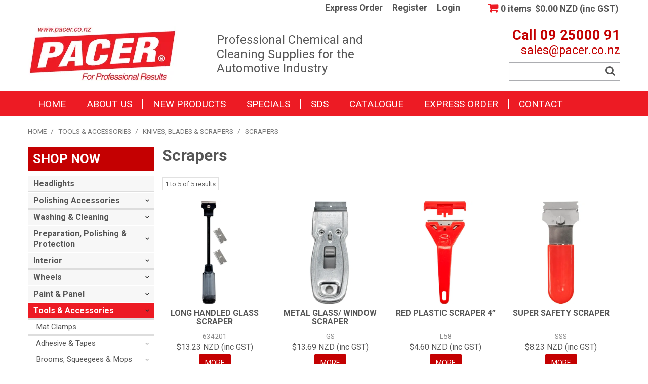

--- FILE ---
content_type: text/html; charset=UTF-8
request_url: https://www.pacer.co.nz/category/400-scrapers
body_size: 11946
content:
<!DOCTYPE html>
<html lang="en">
    <head>
        <title>Scrapers </title>

        <meta name="description" content="View our range of products in Scrapers. These include LONG HANDLED GLASS SCRAPER, METAL GLASS/ WINDOW SCRAPER, RED PLASTIC SCRAPER 4&rdquo;"/>
        <meta name="keywords" content=""/>
        <meta name="robots" content=""/>
        <meta name="framework" content="WebNinja" />

        <base href="https://www.pacer.co.nz/"/>

                <style>
            .nivo-box,.nivo-caption,.nivoSlider{overflow:hidden}.nivoSlider{position:relative;width:100%;height:auto}.nivoSlider img{position:absolute;top:0;left:0;max-width:none}.nivo-main-image{display:block!important;position:relative!important;width:100%!important}.nivoSlider a.nivo-imageLink{position:absolute;top:0;left:0;width:100%;height:100%;border:0;padding:0;margin:0;z-index:6;display:none;background:#fff;filter:alpha(opacity=0);opacity:0}.nivo-box,.nivo-slice{z-index:5;position:absolute}.nivo-box,.nivo-box img,.nivo-slice{display:block}.nivo-slice{height:100%;top:0}.nivo-caption{position:absolute;left:0;bottom:0;background:#000;color:#fff;width:100%;z-index:8;padding:5px 10px;opacity:.8;display:none;-moz-opacity:.8;filter:alpha(opacity=8);-webkit-box-sizing:border-box;-moz-box-sizing:border-box;box-sizing:border-box}.nivo-caption p{padding:5px;margin:0}.nivo-caption a{display:inline!important}.nivo-html-caption{display:none}.nivo-directionNav a{position:absolute;top:45%;z-index:9;cursor:pointer}.nivo-prevNav{left:0}.nivo-nextNav{right:0}.nivo-controlNav{text-align:center;padding:15px 0}.nivo-controlNav a{cursor:pointer}.nivo-controlNav a.active{font-weight:700}
        </style>

        <link href="https://d39o10hdlsc638.cloudfront.net/bundles/shop/css/bootstrap.min.css?v=1.01" rel="stylesheet" type="text/css"/>
        <link href="https://d39o10hdlsc638.cloudfront.net/bundles/shop/css/layout.css?v=1.05" rel="stylesheet" type="text/css"/>
        <link href="https://d39o10hdlsc638.cloudfront.net/bundles/shop/css/layout-print.css?v=1.01" rel="stylesheet" type="text/css" media="print"/>

        <link href="https://d39o10hdlsc638.cloudfront.net/bundles/content/bootstrap/css/datepicker.min.css?v=1.01" rel="stylesheet" type="text/css" /><link href="https://d39o10hdlsc638.cloudfront.net/bundles/content/css/superfish.min.css?v=1.02" rel="stylesheet" type="text/css" /><link href="https://d39o10hdlsc638.cloudfront.net/bundles/template/css/responsive.min.css?v=1.17" rel="stylesheet" type="text/css" /><link href="https://d39o10hdlsc638.cloudfront.net/bundles/template/skins/responsive002/css/layout.css?v=1.03" rel="stylesheet" type="text/css" /><link href="https://d39o10hdlsc638.cloudfront.net/bundles/template/skins/responsive002/css/layout-dark.css?v=1.02" rel="stylesheet" type="text/css" /><link href="https://d39o10hdlsc638.cloudfront.net/bundles/layout-manager/css/layout-manager.css?v=1.01" rel="stylesheet" type="text/css" />
        <link href="https://d347awuzx0kdse.cloudfront.net/pacer/css/main.css?v=1667554576" rel="stylesheet" type="text/css"/>
                                                <link rel="canonical" href="https://www.pacer.co.nz/category/400-scrapers" />
            
        <script type="text/javascript" src="https://d39o10hdlsc638.cloudfront.net/bundles/shop/js/jquery-1.10.1.min.js?v=1.01"></script>

        <script type="text/javascript">
    (function(i,s,o,g,r,a,m){i['GoogleAnalyticsObject']=r;i[r]=i[r]||function(){
    (i[r].q=i[r].q||[]).push(arguments)},i[r].l=1*new Date();a=s.createElement(o),
    m=s.getElementsByTagName(o)[0];a.async=1;a.src=g;m.parentNode.insertBefore(a,m)
    })(window,document,'script','//www.google-analytics.com/analytics.js','ga');

    
        ga('create', 'UA-250417494-1', 'auto', {allowLinker: true });
        
        ga('send', 'pageview');

        ga('require', 'linker');

        ga('linker:autoLink', ['pacer.co.nz']);
    
    </script>

<script type="application/ld+json">
  {"@context":"http:\/\/schema.org","@type":"BreadcrumbList","itemListElement":[{"@type":"ListItem","position":1,"item":"https:\/\/www.pacer.co.nz\/","name":"Home"},{"@type":"ListItem","position":2,"item":"https:\/\/www.pacer.co.nz\/category\/288-tools-accessories","name":"Tools & Accessories"},{"@type":"ListItem","position":3,"item":"https:\/\/www.pacer.co.nz\/category\/318-knives-blades-scrapers","name":"Knives, Blades & Scrapers"},{"@type":"ListItem","position":4,"item":"https:\/\/www.pacer.co.nz\/category\/400-scrapers","name":"Scrapers"}]}
</script>    <meta name="viewport" content="width=device-width, initial-scale=1">
    </head>

    <body class="category_view shop_category_view no-subcategories  customer-type-r non-logged-in show-prices">
                                <div id="everything-outer">
                                <div id="above-header-outer">
        <div id="above-header-inner">
                            
        
            <div class=" secondary layoutmanager-layout-group layout_group_17">
    

            <ul id="menu_4" class="content-menu sf-menu nav navbar-nav">
                <li class="level_0 li_52  ">
    <a class="a_52 " href="/search/express"  >Express Order</a>
        </li>
            <li class="level_0 li_53  ">
    <a class="a_53 " href="register"  >Register</a>
        </li>
            <li class="level_0 li_54  ">
    <a class="a_54 " href="login"  >Login</a>
        </li>
    </ul>

<script type="text/javascript">$(function(){$('#menu_4').superfish({"cssArrows":false});});</script>                    <div class="cart-outer">
        <h3>Shopping Cart</h3>
        <div class="cart">
            <div class="items is-empty">
    <a href="https://www.pacer.co.nz/cart">
        <span class="item-label">Cart:</span>
        <span class="item-count">0 items</span>
    </a>
</div>
    <div class="total is-empty">
        <a href="https://www.pacer.co.nz/cart">
            <span class="total-label">Total:</span>
            <span class="total-value">$0.00 NZD (inc GST)</span>
        </a>
    </div>

        </div>
    </div>
                </div>
                        </div>
    </div>
                <div id="header-outer">
                    <header>
                        <div id="header">
                            <div id="header-inner">
                                                                                        
            <div class="row-fluid layoutmanager-layout layout_template_layout_header">
            
            <div class=" span4 layoutmanager-layout-group layout_group_18" id="header-primary">
    

            <div id="block_10"><p><a href="/"><img src="https://d1mv2b9v99cq0i.cloudfront.net/eyJidWNrZXQiOiJ3ZWItbmluamEtaW1hZ2VzIiwia2V5IjoicGFjZXJcL2NvbnRlbnQtaW1hZ2VcL3BhY2VyLWxvZ28ucG5nIiwiZWRpdHMiOnsicmVzaXplIjp7IndpZHRoIjoyOTQsImhlaWdodCI6MTA5LCJmaXQiOiJpbnNpZGUifX0sInZlcnNpb24iOiIifQ==" alt="Pacer For Professional Results" width="294" height="109" /></a></p></div>                </div>
            
            <div class=" span4 layoutmanager-layout-group layout_group_19" id="header-mid">
    

                            <div class=" layoutmanager-layout-component layout_component_55">
                <div id="block_14"><p>Professional Chemical and Cleaning Supplies for the Automotive Industry</p></div>                        </div>
                        </div>
            
            <div class=" span4 layoutmanager-layout-group layout_group_20" id="header-aside">
    

            <div id="block_12"><p><a class="tel" href="tel:092500091">Call 09 25000 91</a><br /> <a class="email" href="mailto:sales@pacer.co.nz">sales@pacer.co.nz</a></p></div>                
    <div class="search-outer">
        <h3>Search</h3>
        <form class="search" method="post" action="https://www.pacer.co.nz/search">
    <div class="control-group">
        <div class="controls">
            <input type="hidden" name="_csrf_token" value="ioxj20MUCceStCTYG-NrvgtTOaSPOuQ8eNTcP6TgJ2I" />            <input class="keywords" name="keywords" type="search" placeholder="" value=""/>
        </div>
    </div>

    <div class="control-group">
        <div class="controls">
            <div class="button-outer submit"><input class="btn btn-primary" type="submit" value="Search"/></div>
        </div>
    </div>
</form>    </div>
                </div>
            
            <div class="  layoutmanager-layout-group layout_group_21" id="mobile-header">
    

            <ul id="mobile-menu">
<li><a href="/cart"><em class="fa fa-shopping-cart"><!--menu--></em></a></li>
<li><a href="/account"><em class="fa fa-user"><!--menu--></em></a></li>
<li><a href="/search"><em class="fa fa-search"><!--menu--></em></a></li>
<li><a href="#navbar" data-toggle="collapse"><em class="fa fa-bars"><!--menu--></em></a></li>
</ul>                </div>
                </div>
                                                                            </div>
                        </div>
                    </header>
                </div>
                            
                                            <div id="nav-outer">
                    <nav>
                        <div id="nav">
                            <div id="nav-inner">
                                                                                    <nav class="navbar navbar-default">
            <a class="btn menu-toggle" data-toggle="collapse" href="#navbar" aria-expanded="false" aria-controls="navbar">Menu</a>
            <div id="navbar" class="navbar-collapse collapse">
                                    <ul id="categories-horizontal" class="categories nav navbar-nav">
                        <li class="category">
                            <a href="">Shop Now</a>
                                <ul class="categories level_1">
                    <li class="category level_1 ">
                <a href="https://www.pacer.co.nz/category/584-headlights">Headlights</a>
                            </li>
                    <li class="category level_1 ">
                <a href="https://www.pacer.co.nz/category/592-polishing-accessories">Polishing Accessories</a>
                            </li>
                    <li class="category level_1 ">
                <a href="https://www.pacer.co.nz/category/281-washing-cleaning">Washing &amp; Cleaning</a>
                            </li>
                    <li class="category level_1 ">
                <a href="https://www.pacer.co.nz/category/290-preparation-polishing-protection">Preparation, Polishing &amp; Protection</a>
                            </li>
                    <li class="category level_1 ">
                <a href="https://www.pacer.co.nz/category/291-interior">Interior</a>
                            </li>
                    <li class="category level_1 ">
                <a href="https://www.pacer.co.nz/category/282-wheels">Wheels</a>
                            </li>
                    <li class="category level_1 ">
                <a href="https://www.pacer.co.nz/category/289-paint-panel">Paint &amp; Panel</a>
                            </li>
                    <li class="category level_1 ">
                <a href="https://www.pacer.co.nz/category/288-tools-accessories">Tools &amp; Accessories</a>
                            </li>
                    <li class="category level_1 ">
                <a href="https://www.pacer.co.nz/category/292-workshop-office-cleaning">Workshop &amp; Office Cleaning</a>
                            </li>
                    <li class="category level_1 ">
                <a href="https://www.pacer.co.nz/category/293-machines">Machines</a>
                            </li>
                    <li class="category level_1 ">
                <a href="https://www.pacer.co.nz/category/294-ecnz-mpi-approved">Ecnz / Mpi Approved</a>
                            </li>
                    <li class="category level_1 ">
                <a href="https://www.pacer.co.nz/category/589-promotion-merchandising">Promotion &amp; Merchandising</a>
                            </li>
                    <li class="category level_1 ">
                <a href="https://www.pacer.co.nz/category/283-brands">Brands</a>
                            </li>
                    <li class="category level_1 ">
                <a href="https://www.pacer.co.nz/category/537-cleantastic-">Cleantastic&trade;</a>
                            </li>
            </ul>
                        </li>
                    </ul>
                    <script type="text/javascript">$(function(){$('#categories-horizontal').superfish()});</script>
                    <ul id="menu_1" class="content-menu sf-menu nav navbar-nav">
                <li class="level_0 li_1  ">
    <a class="a_1 " href=""  >Home</a>
        </li>
            <li class="level_0 li_12  ">
    <a class="a_12 " href="page/1/about-us"  >About Us</a>
        </li>
            <li class="level_0 li_59  ">
    <a class="a_59 " href="product/new"  >New Products</a>
        </li>
            <li class="level_0 li_49  dropdown">
    <a class="a_49 dropdown-toggle" href="product/special"  data-toggle="dropdown">Specials</a>
            <ul class="level_1 dropdown-menu">
                        <li class="level_1 li_7  ">
    <a class="a_7 " href="product/clearance"  >Clearance Items</a>
        </li>
            <li class="level_1 li_50  ">
    <a class="a_50 " href="product/special"  >Current Specials</a>
        </li>
            </ul>
        </li>
            <li class="level_0 li_51  ">
    <a class="a_51 " href="page/11/safety-data-sheets"  >SDS</a>
        </li>
            <li class="level_0 li_62  dropdown">
    <a class="a_62 dropdown-toggle" href="javascript:;"  data-toggle="dropdown">Catalogue</a>
            <ul class="level_1 dropdown-menu">
                        <li class="level_1 li_63  ">
    <a class="a_63 " href="https://online.fliphtml5.com/runeg/anmn/" target="_blank" >View Online</a>
        </li>
            </ul>
        </li>
            <li class="level_0 li_41  ">
    <a class="a_41 " href="search/express"  >Express Order</a>
        </li>
            <li class="level_0 li_42  dropdown">
    <a class="a_42 dropdown-toggle" href="contact"  data-toggle="dropdown">Contact</a>
            <ul class="level_1 dropdown-menu">
                        <li class="level_1 li_66  ">
    <a class="a_66 " href="page/12/holiday-store-hours"  >Holiday Store Hours</a>
        </li>
            <li class="level_1 li_48  ">
    <a class="a_48 " href="page/9/opening-hours"  >Locations & Opening Hours</a>
        </li>
            <li class="level_1 li_47  ">
    <a class="a_47 " href="page/10/sales-reps-contact"  >Sales Rep Contact Numbers</a>
        </li>
            </ul>
        </li>
    </ul>

<script type="text/javascript">$(function(){$('#menu_1').superfish({"cssArrows":false});});</script>                            </div>
        </nav>
                                                                            <div class="clear"></div>
                            </div>
                        </div>
                    </nav>
                </div>
                            
                                                            <div id="content-outer">
                    <div id="content">
                        <div id="content-inner">
                                                                                        
                                                                                                    <ul class="breadcrumb">
    
                    <li class="breadcrumb-item"><a href="https://www.pacer.co.nz/">Home</a> <span class="divider">/</span></li>
        
    
                    <li class="breadcrumb-item"><a href="https://www.pacer.co.nz/category/288-tools-accessories">Tools &amp; Accessories</a> <span class="divider">/</span></li>
        
    
                    <li class="breadcrumb-item"><a href="https://www.pacer.co.nz/category/318-knives-blades-scrapers">Knives, Blades &amp; Scrapers</a> <span class="divider">/</span></li>
        
    
                    <li class="breadcrumb-item active">Scrapers</li>
        
    </ul>                                
                                                                <div id="nav-left">
                                    
                
                <h2>Shop Now</h2>
                    <ul class="categories level_1">
                                    <li class="category level_1 " style="">
                    <a href="https://www.pacer.co.nz/category/584-headlights">Headlights</a>
                                    </li>
                            <li class="category level_1 " style="">
                    <a href="https://www.pacer.co.nz/category/592-polishing-accessories">Polishing Accessories</a>
                                                <ul class="categories level_2">
                                    <li class="category level_2 " style="">
                    <a href="https://www.pacer.co.nz/category/593-hand-applicator-pads">Hand Applicator Pads</a>
                                    </li>
                        </ul>
                                    </li>
                            <li class="category level_1 " style="">
                    <a href="https://www.pacer.co.nz/category/281-washing-cleaning">Washing &amp; Cleaning</a>
                                                <ul class="categories level_2">
                                    <li class="category level_2 " style="">
                    <a href="https://www.pacer.co.nz/category/309-auto-washes-cleaners">Auto Washes &amp; Cleaners</a>
                                                <ul class="categories level_3">
                                    <li class="category level_3 " style="">
                    <a href="https://www.pacer.co.nz/category/564-foaming-shampoo">Foaming Shampoo</a>
                                    </li>
                            <li class="category level_3 " style="">
                    <a href="https://www.pacer.co.nz/category/451-car-truck-wash">Car &amp; Truck Wash</a>
                                    </li>
                            <li class="category level_3 " style="">
                    <a href="https://www.pacer.co.nz/category/390-special-paintwork-cleaner">Special Paintwork Cleaner</a>
                                    </li>
                        </ul>
                                    </li>
                            <li class="category level_2 " style="">
                    <a href="https://www.pacer.co.nz/category/284-cleaner-degreasers">Cleaner Degreasers</a>
                                                <ul class="categories level_3">
                                    <li class="category level_3 " style="">
                    <a href="https://www.pacer.co.nz/category/358-metal-polish">Metal Polish</a>
                                    </li>
                            <li class="category level_3 " style="">
                    <a href="https://www.pacer.co.nz/category/449-solvent-based-degreasers">Solvent Based Degreasers</a>
                                    </li>
                            <li class="category level_3 " style="">
                    <a href="https://www.pacer.co.nz/category/439-waterbased-degreasers">Waterbased Degreasers</a>
                                    </li>
                            <li class="category level_3 " style="">
                    <a href="https://www.pacer.co.nz/category/287-wheel-cleaners">Wheel Cleaners</a>
                                    </li>
                        </ul>
                                    </li>
                            <li class="category level_2 " style="">
                    <a href="https://www.pacer.co.nz/category/316-glass-cleaning">Glass Cleaning</a>
                                                <ul class="categories level_3">
                                    <li class="category level_3 " style="">
                    <a href="https://www.pacer.co.nz/category/399-glass-cleaning-accessories">Glass Cleaning Accessories</a>
                                    </li>
                            <li class="category level_3 " style="">
                    <a href="https://www.pacer.co.nz/category/454-window-cleaners">Window Cleaners</a>
                                    </li>
                            <li class="category level_3 " style="">
                    <a href="https://www.pacer.co.nz/category/397-window-squeegees">Window Squeegees</a>
                                    </li>
                            <li class="category level_3 " style="">
                    <a href="https://www.pacer.co.nz/category/490-windscreen-washer-additive">Windscreen Washer Additive</a>
                                    </li>
                        </ul>
                                    </li>
                            <li class="category level_2 " style="">
                    <a href="https://www.pacer.co.nz/category/319-solvent-cleaners">Solvent Cleaners</a>
                                                <ul class="categories level_3">
                                    <li class="category level_3 " style="">
                    <a href="https://www.pacer.co.nz/category/406-brake-cleaner">Brake Cleaner</a>
                                    </li>
                            <li class="category level_3 " style="">
                    <a href="https://www.pacer.co.nz/category/401-parts-cleaning-brushes">Parts Cleaning Brushes</a>
                                    </li>
                            <li class="category level_3 " style="">
                    <a href="https://www.pacer.co.nz/category/448-parts-cleaning-fluids">Parts Cleaning Fluids</a>
                                    </li>
                            <li class="category level_3 " style="">
                    <a href="https://www.pacer.co.nz/category/404-solvents">Solvents</a>
                                    </li>
                        </ul>
                                    </li>
                        </ul>
                                    </li>
                            <li class="category level_1 " style="">
                    <a href="https://www.pacer.co.nz/category/290-preparation-polishing-protection">Preparation, Polishing &amp; Protection</a>
                                                <ul class="categories level_2">
                                    <li class="category level_2 " style="">
                    <a href="https://www.pacer.co.nz/category/571-coating">Coating</a>
                                    </li>
                            <li class="category level_2 " style="">
                    <a href="https://www.pacer.co.nz/category/306-compounding-polish-pads">Compounding &amp; Polish Pads</a>
                                                <ul class="categories level_3">
                                    <li class="category level_3 " style="">
                    <a href="https://www.pacer.co.nz/category/374-75mm-pads">75mm Pads</a>
                                    </li>
                            <li class="category level_3 " style="">
                    <a href="https://www.pacer.co.nz/category/527-centre-ring-buffing-pad-system">Centre Ring Buffing Pad System</a>
                                    </li>
                            <li class="category level_3 " style="">
                    <a href="https://www.pacer.co.nz/category/372-foam-pads">Foam Pads</a>
                                    </li>
                            <li class="category level_3 " style="">
                    <a href="https://www.pacer.co.nz/category/529-micro-fibre-polishing-pad">Micro Fibre Polishing Pad</a>
                                    </li>
                            <li class="category level_3 " style="">
                    <a href="https://www.pacer.co.nz/category/533-pace-polish-pads">Pace&trade; Polish Pads</a>
                                    </li>
                            <li class="category level_3 " style="">
                    <a href="https://www.pacer.co.nz/category/525-wool-pads">Wool Pads</a>
                                    </li>
                        </ul>
                                    </li>
                            <li class="category level_2 " style="">
                    <a href="https://www.pacer.co.nz/category/311-detailing">Detailing</a>
                                                <ul class="categories level_3">
                                    <li class="category level_3 " style="">
                    <a href="https://www.pacer.co.nz/category/595-swirl-remover-polishes-glaze">Swirl Remover/ Polishes / Glaze</a>
                                    </li>
                            <li class="category level_3 " style="">
                    <a href="https://www.pacer.co.nz/category/489-compounds">Compounds</a>
                                    </li>
                            <li class="category level_3 " style="">
                    <a href="https://www.pacer.co.nz/category/496-detailing-lights">Detailing Lights</a>
                                    </li>
                            <li class="category level_3 " style="">
                    <a href="https://www.pacer.co.nz/category/517-pace-paint-finishing-system">Pace&trade; Paint Finishing System</a>
                                    </li>
                            <li class="category level_3 " style="">
                    <a href="https://www.pacer.co.nz/category/483-quick-detailing">Quick Detailing</a>
                                    </li>
                            <li class="category level_3 " style="">
                    <a href="https://www.pacer.co.nz/category/521-swirl-remover-polishes-glaze">Swirl Remover/ Polishes/ Glaze</a>
                                    </li>
                            <li class="category level_3 " style="">
                    <a href="https://www.pacer.co.nz/category/392-wax">Wax</a>
                                    </li>
                        </ul>
                                    </li>
                            <li class="category level_2 " style="">
                    <a href="https://www.pacer.co.nz/category/303-polishing-accessories">Polishing Accessories</a>
                                                <ul class="categories level_3">
                                    <li class="category level_3 " style="">
                    <a href="https://www.pacer.co.nz/category/378-hand-applicator-pads">Hand Applicator Pads</a>
                                    </li>
                            <li class="category level_3 " style="">
                    <a href="https://www.pacer.co.nz/category/376-microfibre-towels">Microfibre Towels</a>
                                    </li>
                            <li class="category level_3 " style="">
                    <a href="https://www.pacer.co.nz/category/367-paper-towels">Paper Towels</a>
                                    </li>
                            <li class="category level_3 " style="">
                    <a href="https://www.pacer.co.nz/category/386-scuff-pads-steel-wools">Scuff Pads &amp; Steel Wools</a>
                                    </li>
                        </ul>
                                    </li>
                        </ul>
                                    </li>
                            <li class="category level_1 " style="">
                    <a href="https://www.pacer.co.nz/category/291-interior">Interior</a>
                                                <ul class="categories level_2">
                                    <li class="category level_2 " style="">
                    <a href="https://www.pacer.co.nz/category/315-air-freshener">Air Freshener</a>
                                                <ul class="categories level_3">
                                    <li class="category level_3 " style="">
                    <a href="https://www.pacer.co.nz/category/591-cans">Cans</a>
                                    </li>
                            <li class="category level_3 " style="">
                    <a href="https://www.pacer.co.nz/category/522-odour-eliminator-foggers">Odour Eliminator Foggers</a>
                                    </li>
                            <li class="category level_3 " style="">
                    <a href="https://www.pacer.co.nz/category/396-ozone">Ozone</a>
                                    </li>
                            <li class="category level_3 " style="">
                    <a href="https://www.pacer.co.nz/category/395-sprays">Sprays</a>
                                    </li>
                        </ul>
                                    </li>
                            <li class="category level_2 " style="">
                    <a href="https://www.pacer.co.nz/category/313-interior-cleaners-protection">Interior Cleaners &amp; Protection</a>
                                                <ul class="categories level_3">
                                    <li class="category level_3 " style="">
                    <a href="https://www.pacer.co.nz/category/523-aerosol">Aerosol</a>
                                    </li>
                            <li class="category level_3 " style="">
                    <a href="https://www.pacer.co.nz/category/444-carpet-fabric">Carpet &amp; Fabric</a>
                                    </li>
                            <li class="category level_3 " style="">
                    <a href="https://www.pacer.co.nz/category/453-carpet-fabric-machine-">Carpet &amp; Fabric (machine)</a>
                                    </li>
                            <li class="category level_3 " style="">
                    <a href="https://www.pacer.co.nz/category/393-fabric-protector">Fabric Protector</a>
                                    </li>
                            <li class="category level_3 " style="">
                    <a href="https://www.pacer.co.nz/category/514-leather">Leather</a>
                                    </li>
                        </ul>
                                    </li>
                            <li class="category level_2 " style="">
                    <a href="https://www.pacer.co.nz/category/344-interior-dressings">Interior Dressings</a>
                                                <ul class="categories level_3">
                                    <li class="category level_3 " style="">
                    <a href="https://www.pacer.co.nz/category/477-all-purpose">All Purpose</a>
                                    </li>
                            <li class="category level_3 " style="">
                    <a href="https://www.pacer.co.nz/category/479-interior-dressings">Interior Dressings</a>
                                    </li>
                        </ul>
                                    </li>
                        </ul>
                                    </li>
                            <li class="category level_1 " style="">
                    <a href="https://www.pacer.co.nz/category/282-wheels">Wheels</a>
                                                <ul class="categories level_2">
                                    <li class="category level_2 " style="">
                    <a href="https://www.pacer.co.nz/category/314-exterior-dressings">Exterior Dressings</a>
                                                <ul class="categories level_3">
                                    <li class="category level_3 " style="">
                    <a href="https://www.pacer.co.nz/category/435-bumper-tyre-dressings">Bumper &amp; Tyre Dressings</a>
                                    </li>
                            <li class="category level_3 " style="">
                    <a href="https://www.pacer.co.nz/category/394-non-silicone">Non-silicone</a>
                                    </li>
                            <li class="category level_3 " style="">
                    <a href="https://www.pacer.co.nz/category/486-tyre-bay-products">Tyre Bay Products</a>
                                    </li>
                            <li class="category level_3 " style="">
                    <a href="https://www.pacer.co.nz/category/487-tyre-dressings">Tyre Dressings</a>
                                    </li>
                            <li class="category level_3 " style="">
                    <a href="https://www.pacer.co.nz/category/488-tyre-paint">Tyre Paint</a>
                                    </li>
                            <li class="category level_3 " style="">
                    <a href="https://www.pacer.co.nz/category/484-waterbased-dressings">Waterbased Dressings</a>
                                    </li>
                        </ul>
                                    </li>
                            <li class="category level_2 " style="">
                    <a href="https://www.pacer.co.nz/category/285-wheel-cleaners">Wheel Cleaners</a>
                                    </li>
                            <li class="category level_2 " style="">
                    <a href="https://www.pacer.co.nz/category/546-wheel-covers">Wheel Covers</a>
                                    </li>
                        </ul>
                                    </li>
                            <li class="category level_1 " style="">
                    <a href="https://www.pacer.co.nz/category/289-paint-panel">Paint &amp; Panel</a>
                                                <ul class="categories level_2">
                                    <li class="category level_2 " style="">
                    <a href="https://www.pacer.co.nz/category/329-maintenance">Maintenance</a>
                                    </li>
                            <li class="category level_2 " style="">
                    <a href="https://www.pacer.co.nz/category/297-paint">Paint</a>
                                                <ul class="categories level_3">
                                    <li class="category level_3 " style="">
                    <a href="https://www.pacer.co.nz/category/381-aerosol-paint">Aerosol Paint</a>
                                    </li>
                            <li class="category level_3 " style="">
                    <a href="https://www.pacer.co.nz/category/359-auto-writer">Auto Writer</a>
                                    </li>
                            <li class="category level_3 " style="">
                    <a href="https://www.pacer.co.nz/category/389-bumper-paint">Bumper Paint</a>
                                    </li>
                            <li class="category level_3 " style="">
                    <a href="https://www.pacer.co.nz/category/437-chassis-paint">Chassis Paint</a>
                                    </li>
                        </ul>
                                    </li>
                            <li class="category level_2 " style="">
                    <a href="https://www.pacer.co.nz/category/300-panel-shop-products">Panel Shop Products</a>
                                                <ul class="categories level_3">
                                    <li class="category level_3 " style="">
                    <a href="https://www.pacer.co.nz/category/557-panel-paint">Panel &amp; Paint</a>
                                    </li>
                            <li class="category level_3 " style="">
                    <a href="https://www.pacer.co.nz/category/583-abrasives">Abrasives</a>
                                    </li>
                            <li class="category level_3 " style="">
                    <a href="https://www.pacer.co.nz/category/510-air-tool-fittings">Air Tool &amp; Fittings</a>
                                    </li>
                            <li class="category level_3 " style="">
                    <a href="https://www.pacer.co.nz/category/482-booth-coating">Booth Coating</a>
                                    </li>
                            <li class="category level_3 " style="">
                    <a href="https://www.pacer.co.nz/category/391-cable-ties">Cable Ties</a>
                                    </li>
                            <li class="category level_3 " style="">
                    <a href="https://www.pacer.co.nz/category/368-clip-tools">Clip Tools</a>
                                    </li>
                            <li class="category level_3 " style="">
                    <a href="https://www.pacer.co.nz/category/364-multi-functional-lubricants">Multi-functional Lubricants</a>
                                    </li>
                            <li class="category level_3 " style="">
                    <a href="https://www.pacer.co.nz/category/363-panel-paint-prep">Panel &amp; Paint Prep</a>
                                    </li>
                        </ul>
                                    </li>
                        </ul>
                                    </li>
                            <li class="category level_1 " style="">
                    <a href="https://www.pacer.co.nz/category/288-tools-accessories">Tools &amp; Accessories</a>
                                                <ul class="categories level_2">
                                    <li class="category level_2 " style="">
                    <a href="https://www.pacer.co.nz/category/586-mat-clamps">Mat Clamps</a>
                                    </li>
                            <li class="category level_2 " style="">
                    <a href="https://www.pacer.co.nz/category/304-adhesive-tapes">Adhesive &amp; Tapes</a>
                                                <ul class="categories level_3">
                                    <li class="category level_3 " style="">
                    <a href="https://www.pacer.co.nz/category/383-adhesives">Adhesives</a>
                                    </li>
                            <li class="category level_3 " style="">
                    <a href="https://www.pacer.co.nz/category/369-tapes">Tapes</a>
                                    </li>
                        </ul>
                                    </li>
                            <li class="category level_2 " style="">
                    <a href="https://www.pacer.co.nz/category/317-brooms-squeegees-mops">Brooms, Squeegees &amp; Mops</a>
                                                <ul class="categories level_3">
                                    <li class="category level_3 " style="">
                    <a href="https://www.pacer.co.nz/category/410-brooms">Brooms</a>
                                    </li>
                            <li class="category level_3 " style="">
                    <a href="https://www.pacer.co.nz/category/411-floor-squeegees">Floor Squeegees</a>
                                    </li>
                            <li class="category level_3 " style="">
                    <a href="https://www.pacer.co.nz/category/409-mops">Mops</a>
                                    </li>
                            <li class="category level_3 " style="">
                    <a href="https://www.pacer.co.nz/category/398-window-squeegees">Window Squeegees</a>
                                    </li>
                        </ul>
                                    </li>
                            <li class="category level_2 " style="">
                    <a href="https://www.pacer.co.nz/category/299-brushes">Brushes</a>
                                                <ul class="categories level_3">
                                    <li class="category level_3 " style="">
                    <a href="https://www.pacer.co.nz/category/362-car-wash-brushes">Car Wash Brushes</a>
                                    </li>
                            <li class="category level_3 " style="">
                    <a href="https://www.pacer.co.nz/category/408-detailing-brushes">Detailing Brushes</a>
                                    </li>
                            <li class="category level_3 " style="">
                    <a href="https://www.pacer.co.nz/category/402-parts-cleaning-brushes">Parts Cleaning Brushes</a>
                                    </li>
                            <li class="category level_3 " style="">
                    <a href="https://www.pacer.co.nz/category/414-utility-brushes">Utility Brushes</a>
                                    </li>
                            <li class="category level_3 " style="">
                    <a href="https://www.pacer.co.nz/category/413-wheel-tyre-brushes">Wheel &amp; Tyre Brushes</a>
                                    </li>
                            <li class="category level_3 " style="">
                    <a href="https://www.pacer.co.nz/category/412-wire-brushes">Wire Brushes</a>
                                    </li>
                        </ul>
                                    </li>
                            <li class="category level_2 " style="">
                    <a href="https://www.pacer.co.nz/category/321-buckets">Buckets</a>
                                    </li>
                            <li class="category level_2 " style="">
                    <a href="https://www.pacer.co.nz/category/356-charts-literature">Charts &amp; Literature</a>
                                    </li>
                            <li class="category level_2 " style="">
                    <a href="https://www.pacer.co.nz/category/322-chemical-dispensers-sprayers">Chemical Dispensers / Sprayers</a>
                                                <ul class="categories level_3">
                                    <li class="category level_3 " style="">
                    <a href="https://www.pacer.co.nz/category/587-drum-spanner">Drum Spanner</a>
                                    </li>
                            <li class="category level_3 " style="">
                    <a href="https://www.pacer.co.nz/category/419-blending-equipment">Blending Equipment</a>
                                    </li>
                            <li class="category level_3 " style="">
                    <a href="https://www.pacer.co.nz/category/421-drum-hand-pump">Drum / Hand Pump</a>
                                    </li>
                            <li class="category level_3 " style="">
                    <a href="https://www.pacer.co.nz/category/420-drum-taps">Drum Taps</a>
                                    </li>
                            <li class="category level_3 " style="">
                    <a href="https://www.pacer.co.nz/category/491-drum-trolley">Drum Trolley</a>
                                    </li>
                            <li class="category level_3 " style="">
                    <a href="https://www.pacer.co.nz/category/422-funnels">Funnels</a>
                                    </li>
                            <li class="category level_3 " style="">
                    <a href="https://www.pacer.co.nz/category/481-polish-bottle">Polish Bottle</a>
                                    </li>
                            <li class="category level_3 " style="">
                    <a href="https://www.pacer.co.nz/category/418-sprayers">Sprayers</a>
                                    </li>
                        </ul>
                                    </li>
                            <li class="category level_2 " style="">
                    <a href="https://www.pacer.co.nz/category/295-cleaning-accessories">Cleaning Accessories</a>
                                                <ul class="categories level_3">
                                    <li class="category level_3 " style="">
                    <a href="https://www.pacer.co.nz/category/379-buckets">Buckets</a>
                                    </li>
                            <li class="category level_3 " style="">
                    <a href="https://www.pacer.co.nz/category/361-car-wash-brushes">Car Wash Brushes</a>
                                    </li>
                            <li class="category level_3 " style="">
                    <a href="https://www.pacer.co.nz/category/442-car-wash-mitts">Car Wash Mitts</a>
                                    </li>
                            <li class="category level_3 " style="">
                    <a href="https://www.pacer.co.nz/category/365-car-wash-sponges">Car Wash Sponges</a>
                                    </li>
                            <li class="category level_3 " style="">
                    <a href="https://www.pacer.co.nz/category/357-chamois-drying-products">Chamois &amp; Drying Products</a>
                                    </li>
                            <li class="category level_3 " style="">
                    <a href="https://www.pacer.co.nz/category/388-drying-polish-rags">Drying/ Polish Rags</a>
                                    </li>
                        </ul>
                                    </li>
                            <li class="category level_2 " style="">
                    <a href="https://www.pacer.co.nz/category/305-compounding-polish-pads">Compounding &amp; Polish Pads</a>
                                                <ul class="categories level_3">
                                    <li class="category level_3 " style="">
                    <a href="https://www.pacer.co.nz/category/579-40mm-pads">40mm Pads</a>
                                    </li>
                            <li class="category level_3 " style="">
                    <a href="https://www.pacer.co.nz/category/373-75mm-pads">75mm Pads</a>
                                    </li>
                            <li class="category level_3 " style="">
                    <a href="https://www.pacer.co.nz/category/526-centre-ring-buffing-pad-system">Centre Ring Buffing Pad System</a>
                                    </li>
                            <li class="category level_3 " style="">
                    <a href="https://www.pacer.co.nz/category/371-foam-pads">Foam Pads</a>
                                    </li>
                            <li class="category level_3 " style="">
                    <a href="https://www.pacer.co.nz/category/528-micro-fibre-polishing-pad">Micro Fibre Polishing Pad</a>
                                    </li>
                            <li class="category level_3 " style="">
                    <a href="https://www.pacer.co.nz/category/536-pace-polish-pads">Pace&trade; Polish Pads</a>
                                    </li>
                            <li class="category level_3 " style="">
                    <a href="https://www.pacer.co.nz/category/524-wool-pads">Wool Pads</a>
                                    </li>
                        </ul>
                                    </li>
                            <li class="category level_2 " style="">
                    <a href="https://www.pacer.co.nz/category/350-detailing">Detailing</a>
                                    </li>
                            <li class="category level_2 " style="">
                    <a href="https://www.pacer.co.nz/category/348-half-labels">Half Labels</a>
                                    </li>
                            <li class="category level_2 " style="">
                    <a href="https://www.pacer.co.nz/category/324-hoses-hose-fittings">Hoses &amp; Hose Fittings</a>
                                                <ul class="categories level_3">
                                    <li class="category level_3 " style="">
                    <a href="https://www.pacer.co.nz/category/424-fittings">Fittings</a>
                                    </li>
                            <li class="category level_3 " style="">
                    <a href="https://www.pacer.co.nz/category/425-hoses">Hoses</a>
                                    </li>
                        </ul>
                                    </li>
                            <li class="category level_2 active" style="">
                    <a href="https://www.pacer.co.nz/category/318-knives-blades-scrapers">Knives, Blades &amp; Scrapers</a>
                                                <ul class="categories level_3">
                                    <li class="category level_3 " style="">
                    <a href="https://www.pacer.co.nz/category/415-cutting-knives">Cutting Knives</a>
                                    </li>
                            <li class="category level_3 " style="">
                    <a href="https://www.pacer.co.nz/category/417-replacement-blades">Replacement Blades</a>
                                    </li>
                            <li class="category level_3 active" style="">
                    <a href="https://www.pacer.co.nz/category/400-scrapers">Scrapers</a>
                                    </li>
                            <li class="category level_3 " style="">
                    <a href="https://www.pacer.co.nz/category/416-snap-off-blades">Snap Off Blades</a>
                                    </li>
                        </ul>
                                    </li>
                            <li class="category level_2 " style="">
                    <a href="https://www.pacer.co.nz/category/351-paper-products">Paper Products</a>
                                                <ul class="categories level_3">
                                    <li class="category level_3 " style="">
                    <a href="https://www.pacer.co.nz/category/506-dispensers">Dispensers</a>
                                    </li>
                            <li class="category level_3 " style="">
                    <a href="https://www.pacer.co.nz/category/502-facial-tissue">Facial Tissue</a>
                                    </li>
                            <li class="category level_3 " style="">
                    <a href="https://www.pacer.co.nz/category/498-hand-towels">Hand Towels</a>
                                    </li>
                            <li class="category level_3 " style="">
                    <a href="https://www.pacer.co.nz/category/504-napkins">Napkins</a>
                                    </li>
                            <li class="category level_3 " style="">
                    <a href="https://www.pacer.co.nz/category/500-toilet-paper">Toilet Paper</a>
                                    </li>
                        </ul>
                                    </li>
                            <li class="category level_2 " style="">
                    <a href="https://www.pacer.co.nz/category/302-polishing-accessories">Polishing Accessories</a>
                                                <ul class="categories level_3">
                                    <li class="category level_3 " style="">
                    <a href="https://www.pacer.co.nz/category/567-compounding-polish-pads">Compounding &amp; Polish Pads</a>
                                    </li>
                            <li class="category level_3 " style="">
                    <a href="https://www.pacer.co.nz/category/377-hand-applicator-pads">Hand Applicator Pads</a>
                                    </li>
                            <li class="category level_3 " style="">
                    <a href="https://www.pacer.co.nz/category/375-microfibre-towels">Microfibre Towels</a>
                                    </li>
                            <li class="category level_3 " style="">
                    <a href="https://www.pacer.co.nz/category/366-paper-towels">Paper Towels</a>
                                    </li>
                            <li class="category level_3 " style="">
                    <a href="https://www.pacer.co.nz/category/385-scuff-pads-steel-wools">Scuff Pads &amp; Steel Wools</a>
                                    </li>
                        </ul>
                                    </li>
                            <li class="category level_2 " style="">
                    <a href="https://www.pacer.co.nz/category/298-protective-gear">Protective Gear</a>
                                                <ul class="categories level_3">
                                    <li class="category level_3 " style="">
                    <a href="https://www.pacer.co.nz/category/380-breathing">Breathing</a>
                                    </li>
                            <li class="category level_3 " style="">
                    <a href="https://www.pacer.co.nz/category/387-eye-protection">Eye Protection</a>
                                    </li>
                            <li class="category level_3 " style="">
                    <a href="https://www.pacer.co.nz/category/360-gloves">Gloves</a>
                                    </li>
                            <li class="category level_3 " style="">
                    <a href="https://www.pacer.co.nz/category/370-hearing">Hearing</a>
                                    </li>
                        </ul>
                                    </li>
                            <li class="category level_2 " style="">
                    <a href="https://www.pacer.co.nz/category/353-refuse-bags-liners">Refuse Bags &amp; Liners</a>
                                    </li>
                            <li class="category level_2 " style="">
                    <a href="https://www.pacer.co.nz/category/345-spill-clean-up">Spill Clean Up</a>
                                    </li>
                        </ul>
                                    </li>
                            <li class="category level_1 " style="">
                    <a href="https://www.pacer.co.nz/category/292-workshop-office-cleaning">Workshop &amp; Office Cleaning</a>
                                                <ul class="categories level_2">
                                    <li class="category level_2 " style="">
                    <a href="https://www.pacer.co.nz/category/568-air">Air</a>
                                                <ul class="categories level_3">
                                    <li class="category level_3 " style="">
                    <a href="https://www.pacer.co.nz/category/569-odour-eliminator">Odour Eliminator</a>
                                    </li>
                        </ul>
                                    </li>
                            <li class="category level_2 " style="">
                    <a href="https://www.pacer.co.nz/category/328-bathroom-cleaning">Bathroom Cleaning</a>
                                                <ul class="categories level_3">
                                    <li class="category level_3 " style="">
                    <a href="https://www.pacer.co.nz/category/443-disinfectant-cleaner">Disinfectant Cleaner</a>
                                    </li>
                            <li class="category level_3 " style="">
                    <a href="https://www.pacer.co.nz/category/458-glass-mirror-cleaning">Glass &amp; Mirror Cleaning</a>
                                    </li>
                            <li class="category level_3 " style="">
                    <a href="https://www.pacer.co.nz/category/460-shower-cleaner">Shower Cleaner</a>
                                    </li>
                            <li class="category level_3 " style="">
                    <a href="https://www.pacer.co.nz/category/432-toilet-cleaner">Toilet Cleaner</a>
                                    </li>
                        </ul>
                                    </li>
                            <li class="category level_2 " style="">
                    <a href="https://www.pacer.co.nz/category/320-body-hand-cleaning">Body &amp; Hand Cleaning</a>
                                                <ul class="categories level_3">
                                    <li class="category level_3 " style="">
                    <a href="https://www.pacer.co.nz/category/508-body-hair-shampoo">Body &amp; Hair Shampoo</a>
                                    </li>
                            <li class="category level_3 " style="">
                    <a href="https://www.pacer.co.nz/category/472-foam-hand-soap">Foam Hand Soap</a>
                                    </li>
                            <li class="category level_3 " style="">
                    <a href="https://www.pacer.co.nz/category/548-hand-sanitiser">Hand Sanitiser</a>
                                    </li>
                            <li class="category level_3 " style="">
                    <a href="https://www.pacer.co.nz/category/403-liquid-hand-soap">Liquid Hand Soap</a>
                                    </li>
                            <li class="category level_3 " style="">
                    <a href="https://www.pacer.co.nz/category/552-massage-body-oil">Massage &amp; Body Oil</a>
                                    </li>
                        </ul>
                                    </li>
                            <li class="category level_2 " style="">
                    <a href="https://www.pacer.co.nz/category/337-carpet-cleaning">Carpet Cleaning</a>
                                    </li>
                            <li class="category level_2 " style="">
                    <a href="https://www.pacer.co.nz/category/338-cleantastic-">Cleantastic&trade;</a>
                                                <ul class="categories level_3">
                                    <li class="category level_3 " style="">
                    <a href="https://www.pacer.co.nz/category/554-emergency-kit">Emergency Kit</a>
                                    </li>
                            <li class="category level_3 " style="">
                    <a href="https://www.pacer.co.nz/category/492-cleantastic-enviro-range">Cleantastic&trade; Enviro Range</a>
                                    </li>
                            <li class="category level_3 " style="">
                    <a href="https://www.pacer.co.nz/category/494-half-labels">Half Labels</a>
                                    </li>
                            <li class="category level_3 " style="">
                    <a href="https://www.pacer.co.nz/category/464-scouring-products">Scouring Products</a>
                                    </li>
                            <li class="category level_3 " style="">
                    <a href="https://www.pacer.co.nz/category/497-triggers-bottles">Triggers/ Bottles</a>
                                    </li>
                        </ul>
                                    </li>
                            <li class="category level_2 " style="">
                    <a href="https://www.pacer.co.nz/category/349-enviro-range">Enviro Range</a>
                                    </li>
                            <li class="category level_2 " style="">
                    <a href="https://www.pacer.co.nz/category/330-floor-cleaning">Floor Cleaning</a>
                                    </li>
                            <li class="category level_2 " style="">
                    <a href="https://www.pacer.co.nz/category/355-half-labels">Half Labels</a>
                                    </li>
                            <li class="category level_2 " style="">
                    <a href="https://www.pacer.co.nz/category/326-kitchen-cleaning">Kitchen Cleaning</a>
                                                <ul class="categories level_3">
                                    <li class="category level_3 " style="">
                    <a href="https://www.pacer.co.nz/category/446-dishwashing-products">Dishwashing Products</a>
                                    </li>
                            <li class="category level_3 " style="">
                    <a href="https://www.pacer.co.nz/category/463-heavy-duty-kitchen-cleaner">Heavy Duty Kitchen Cleaner</a>
                                    </li>
                            <li class="category level_3 " style="">
                    <a href="https://www.pacer.co.nz/category/465-pipeline-cleaner">Pipeline Cleaner</a>
                                    </li>
                            <li class="category level_3 " style="">
                    <a href="https://www.pacer.co.nz/category/466-sanitizers">Sanitizers</a>
                                    </li>
                            <li class="category level_3 " style="">
                    <a href="https://www.pacer.co.nz/category/474-stainless-steel-polish">Stainless Steel Polish</a>
                                    </li>
                        </ul>
                                    </li>
                            <li class="category level_2 " style="">
                    <a href="https://www.pacer.co.nz/category/340-laundry-cleaning">Laundry Cleaning</a>
                                                <ul class="categories level_3">
                                    <li class="category level_3 " style="">
                    <a href="https://www.pacer.co.nz/category/469-fabric-softener">Fabric Softener</a>
                                    </li>
                            <li class="category level_3 " style="">
                    <a href="https://www.pacer.co.nz/category/467-laundry-detergent">Laundry Detergent</a>
                                    </li>
                        </ul>
                                    </li>
                            <li class="category level_2 " style="">
                    <a href="https://www.pacer.co.nz/category/333-outdoor-cleaning">Outdoor Cleaning</a>
                                                <ul class="categories level_3">
                                    <li class="category level_3 " style="">
                    <a href="https://www.pacer.co.nz/category/456-graffiti-remover">Graffiti Remover</a>
                                    </li>
                            <li class="category level_3 " style="">
                    <a href="https://www.pacer.co.nz/category/470-moss-mould-cleaner">Moss &amp; Mould Cleaner</a>
                                    </li>
                        </ul>
                                    </li>
                            <li class="category level_2 " style="">
                    <a href="https://www.pacer.co.nz/category/352-paper-products">Paper Products</a>
                                                <ul class="categories level_3">
                                    <li class="category level_3 " style="">
                    <a href="https://www.pacer.co.nz/category/507-dispensers">Dispensers</a>
                                    </li>
                            <li class="category level_3 " style="">
                    <a href="https://www.pacer.co.nz/category/503-facial-tissue">Facial Tissue</a>
                                    </li>
                            <li class="category level_3 " style="">
                    <a href="https://www.pacer.co.nz/category/499-hand-towels">Hand Towels</a>
                                    </li>
                            <li class="category level_3 " style="">
                    <a href="https://www.pacer.co.nz/category/505-napkins">Napkins</a>
                                    </li>
                            <li class="category level_3 " style="">
                    <a href="https://www.pacer.co.nz/category/501-toilet-paper">Toilet Paper</a>
                                    </li>
                        </ul>
                                    </li>
                            <li class="category level_2 " style="">
                    <a href="https://www.pacer.co.nz/category/354-refuse-bags-liners">Refuse Bags &amp; Liners</a>
                                    </li>
                        </ul>
                                    </li>
                            <li class="category level_1 " style="">
                    <a href="https://www.pacer.co.nz/category/293-machines">Machines</a>
                                                <ul class="categories level_2">
                                    <li class="category level_2 " style="">
                    <a href="https://www.pacer.co.nz/category/581-dual-action-sanders">Dual Action Sanders</a>
                                    </li>
                            <li class="category level_2 " style="">
                    <a href="https://www.pacer.co.nz/category/588-pressure-washers">Pressure Washers</a>
                                    </li>
                            <li class="category level_2 " style="">
                    <a href="https://www.pacer.co.nz/category/325-buff-machines">Buff Machines</a>
                                                <ul class="categories level_3">
                                    <li class="category level_3 " style="">
                    <a href="https://www.pacer.co.nz/category/427-mini-polishers">Mini Polishers</a>
                                    </li>
                            <li class="category level_3 " style="">
                    <a href="https://www.pacer.co.nz/category/516-random-orbital-polishers">Random Orbital Polishers</a>
                                    </li>
                            <li class="category level_3 " style="">
                    <a href="https://www.pacer.co.nz/category/509-rotary-polishers">Rotary Polishers</a>
                                    </li>
                        </ul>
                                    </li>
                            <li class="category level_2 " style="">
                    <a href="https://www.pacer.co.nz/category/323-vacuums-extraction-cleaners">Vacuums &amp; Extraction Cleaners</a>
                                                <ul class="categories level_3">
                                    <li class="category level_3 " style="">
                    <a href="https://www.pacer.co.nz/category/534-wet-dry-vacuum">Wet &amp; Dry Vacuum</a>
                                    </li>
                            <li class="category level_3 " style="">
                    <a href="https://www.pacer.co.nz/category/535-shampoo-extraction-cleaner">Shampoo Extraction Cleaner</a>
                                    </li>
                            <li class="category level_3 " style="">
                    <a href="https://www.pacer.co.nz/category/585-estro-ares-accessories">Estro &amp; Ares Accessories</a>
                                    </li>
                            <li class="category level_3 " style="">
                    <a href="https://www.pacer.co.nz/category/429-kerrick-spare-parts">Kerrick Spare Parts</a>
                                    </li>
                            <li class="category level_3 " style="">
                    <a href="https://www.pacer.co.nz/category/423-shampoo-machine-accessories">Shampoo Machine Accessories</a>
                                    </li>
                            <li class="category level_3 " style="">
                    <a href="https://www.pacer.co.nz/category/426-wet-dry-vacuum-accessories">Wet &amp; Dry Vacuum Accessories</a>
                                    </li>
                        </ul>
                                    </li>
                        </ul>
                                    </li>
                            <li class="category level_1 " style="">
                    <a href="https://www.pacer.co.nz/category/294-ecnz-mpi-approved">Ecnz / Mpi Approved</a>
                                                <ul class="categories level_2">
                                    <li class="category level_2 " style="">
                    <a href="https://www.pacer.co.nz/category/335-bathroom">Bathroom</a>
                                    </li>
                            <li class="category level_2 " style="">
                    <a href="https://www.pacer.co.nz/category/341-body-hand">Body &amp; Hand</a>
                                    </li>
                            <li class="category level_2 " style="">
                    <a href="https://www.pacer.co.nz/category/336-floor">Floor</a>
                                    </li>
                            <li class="category level_2 " style="">
                    <a href="https://www.pacer.co.nz/category/334-glass-mirror">Glass &amp; Mirror</a>
                                    </li>
                            <li class="category level_2 " style="">
                    <a href="https://www.pacer.co.nz/category/332-kitchen">Kitchen</a>
                                    </li>
                            <li class="category level_2 " style="">
                    <a href="https://www.pacer.co.nz/category/343-laundry-linen">Laundry &amp; Linen</a>
                                    </li>
                            <li class="category level_2 " style="">
                    <a href="https://www.pacer.co.nz/category/331-multipurpose">Multipurpose</a>
                                    </li>
                            <li class="category level_2 " style="">
                    <a href="https://www.pacer.co.nz/category/342-vehicle">Vehicle</a>
                                    </li>
                        </ul>
                                    </li>
                            <li class="category level_1 " style="">
                    <a href="https://www.pacer.co.nz/category/589-promotion-merchandising">Promotion &amp; Merchandising</a>
                                                <ul class="categories level_2">
                                    <li class="category level_2 " style="">
                    <a href="https://www.pacer.co.nz/category/590-promotional-items">Promotional Items</a>
                                    </li>
                        </ul>
                                    </li>
                            <li class="category level_1 " style="">
                    <a href="https://www.pacer.co.nz/category/283-brands">Brands</a>
                                                <ul class="categories level_2">
                                    <li class="category level_2 " style="">
                    <a href="https://www.pacer.co.nz/category/576-3m">3m</a>
                                    </li>
                            <li class="category level_2 " style="">
                    <a href="https://www.pacer.co.nz/category/594-mipa">Mipa</a>
                                    </li>
                            <li class="category level_2 " style="">
                    <a href="https://www.pacer.co.nz/category/296-autosol">Autosol</a>
                                    </li>
                            <li class="category level_2 " style="">
                    <a href="https://www.pacer.co.nz/category/301-brunox">Brunox</a>
                                    </li>
                            <li class="category level_2 " style="">
                    <a href="https://www.pacer.co.nz/category/308-car-system">Car System</a>
                                    </li>
                            <li class="category level_2 " style="">
                    <a href="https://www.pacer.co.nz/category/339-cleantastic-">Cleantastic&trade;</a>
                                    </li>
                            <li class="category level_2 " style="">
                    <a href="https://www.pacer.co.nz/category/561-concept-surface">Concept &amp; Surface</a>
                                                <ul class="categories level_3">
                                    <li class="category level_3 " style="">
                    <a href="https://www.pacer.co.nz/category/562-accessories">Accessories</a>
                                    </li>
                            <li class="category level_3 " style="">
                    <a href="https://www.pacer.co.nz/category/566-concept">Concept</a>
                                    </li>
                            <li class="category level_3 " style="">
                    <a href="https://www.pacer.co.nz/category/565-surface">Surface</a>
                                    </li>
                            <li class="category level_3 " style="">
                    <a href="https://www.pacer.co.nz/category/563-xpert-60">Xpert-60</a>
                                    </li>
                            <li class="category level_3 " style="">
                    <a href="https://www.pacer.co.nz/category/572-zirconite">Zirconite</a>
                                    </li>
                        </ul>
                                    </li>
                            <li class="category level_2 " style="">
                    <a href="https://www.pacer.co.nz/category/346-flex">Flex</a>
                                    </li>
                            <li class="category level_2 " style="">
                    <a href="https://www.pacer.co.nz/category/327-green-rhino">Green Rhino</a>
                                                <ul class="categories level_3">
                                    <li class="category level_3 " style="">
                    <a href="https://www.pacer.co.nz/category/570-air">Air</a>
                                    </li>
                            <li class="category level_3 " style="">
                    <a href="https://www.pacer.co.nz/category/459-bathroom-cleaning">Bathroom Cleaning</a>
                                    </li>
                            <li class="category level_3 " style="">
                    <a href="https://www.pacer.co.nz/category/471-body-hand-cleaning">Body &amp; Hand Cleaning</a>
                                    </li>
                            <li class="category level_3 " style="">
                    <a href="https://www.pacer.co.nz/category/462-carpet-cleaning">Carpet Cleaning</a>
                                    </li>
                            <li class="category level_3 " style="">
                    <a href="https://www.pacer.co.nz/category/495-enviro-range">Enviro Range</a>
                                    </li>
                            <li class="category level_3 " style="">
                    <a href="https://www.pacer.co.nz/category/461-floor-cleaning">Floor Cleaning</a>
                                    </li>
                            <li class="category level_3 " style="">
                    <a href="https://www.pacer.co.nz/category/520-half-labels">Half Labels</a>
                                    </li>
                            <li class="category level_3 " style="">
                    <a href="https://www.pacer.co.nz/category/431-kitchen-cleaning">Kitchen Cleaning</a>
                                    </li>
                            <li class="category level_3 " style="">
                    <a href="https://www.pacer.co.nz/category/468-laundry-cleaning">Laundry Cleaning</a>
                                    </li>
                            <li class="category level_3 " style="">
                    <a href="https://www.pacer.co.nz/category/457-outdoor-cleaning">Outdoor Cleaning</a>
                                    </li>
                        </ul>
                                    </li>
                            <li class="category level_2 " style="">
                    <a href="https://www.pacer.co.nz/category/286-malco">Malco</a>
                                    </li>
                            <li class="category level_2 " style="">
                    <a href="https://www.pacer.co.nz/category/307-pacer">Pacer</a>
                                                <ul class="categories level_3">
                                    <li class="category level_3 " style="">
                    <a href="https://www.pacer.co.nz/category/574-wax">Wax</a>
                                    </li>
                            <li class="category level_3 " style="">
                    <a href="https://www.pacer.co.nz/category/384-adhesive-tapes">Adhesive &amp; Tapes</a>
                                    </li>
                            <li class="category level_3 " style="">
                    <a href="https://www.pacer.co.nz/category/450-air-freshener">Air Freshener</a>
                                    </li>
                            <li class="category level_3 " style="">
                    <a href="https://www.pacer.co.nz/category/452-auto-washes-cleaners">Auto Washes &amp; Cleaners</a>
                                    </li>
                            <li class="category level_3 " style="">
                    <a href="https://www.pacer.co.nz/category/441-bathroom-cleaning">Bathroom Cleaning</a>
                                    </li>
                            <li class="category level_3 " style="">
                    <a href="https://www.pacer.co.nz/category/407-body-hand-cleaning">Body &amp; Hand Cleaning</a>
                                    </li>
                            <li class="category level_3 " style="">
                    <a href="https://www.pacer.co.nz/category/440-cleaner-degreasers">Cleaner Degreasers</a>
                                    </li>
                            <li class="category level_3 " style="">
                    <a href="https://www.pacer.co.nz/category/512-compounding-polish-pads">Compounding &amp; Polish Pads</a>
                                    </li>
                            <li class="category level_3 " style="">
                    <a href="https://www.pacer.co.nz/category/480-detailing">Detailing</a>
                                    </li>
                            <li class="category level_3 " style="">
                    <a href="https://www.pacer.co.nz/category/436-exterior-dressings">Exterior Dressings</a>
                                    </li>
                            <li class="category level_3 " style="">
                    <a href="https://www.pacer.co.nz/category/438-floor-cleaning">Floor Cleaning</a>
                                    </li>
                            <li class="category level_3 " style="">
                    <a href="https://www.pacer.co.nz/category/455-glass-cleaning">Glass Cleaning</a>
                                    </li>
                            <li class="category level_3 " style="">
                    <a href="https://www.pacer.co.nz/category/493-half-labels">Half Labels</a>
                                    </li>
                            <li class="category level_3 " style="">
                    <a href="https://www.pacer.co.nz/category/445-interior-cleaners-protection">Interior Cleaners &amp; Protection</a>
                                    </li>
                            <li class="category level_3 " style="">
                    <a href="https://www.pacer.co.nz/category/478-interior-dressings">Interior Dressings</a>
                                    </li>
                            <li class="category level_3 " style="">
                    <a href="https://www.pacer.co.nz/category/447-kitchen-cleaning">Kitchen Cleaning</a>
                                    </li>
                            <li class="category level_3 " style="">
                    <a href="https://www.pacer.co.nz/category/475-laundry-cleaning">Laundry Cleaning</a>
                                    </li>
                            <li class="category level_3 " style="">
                    <a href="https://www.pacer.co.nz/category/434-maintenance">Maintenance</a>
                                    </li>
                            <li class="category level_3 " style="">
                    <a href="https://www.pacer.co.nz/category/382-paint">Paint</a>
                                    </li>
                            <li class="category level_3 " style="">
                    <a href="https://www.pacer.co.nz/category/476-panel-shop-products">Panel Shop Products</a>
                                    </li>
                            <li class="category level_3 " style="">
                    <a href="https://www.pacer.co.nz/category/405-solvent-cleaners">Solvent Cleaners</a>
                                    </li>
                            <li class="category level_3 " style="">
                    <a href="https://www.pacer.co.nz/category/485-spill-clean-up">Spill Clean Up</a>
                                    </li>
                            <li class="category level_3 " style="">
                    <a href="https://www.pacer.co.nz/category/530-swirl-remover-polishes-glaze">Swirl Remover/ Polishes/ Glaze</a>
                                    </li>
                        </ul>
                                    </li>
                            <li class="category level_2 " style="">
                    <a href="https://www.pacer.co.nz/category/312-presta">Presta</a>
                                    </li>
                        </ul>
                                    </li>
                            <li class="category level_1 " style="">
                    <a href="https://www.pacer.co.nz/category/537-cleantastic-">Cleantastic&trade;</a>
                                                <ul class="categories level_2">
                                    <li class="category level_2 " style="">
                    <a href="https://www.pacer.co.nz/category/553-emergency-kit">Emergency Kit</a>
                                    </li>
                            <li class="category level_2 " style="">
                    <a href="https://www.pacer.co.nz/category/538-cleantastic-enviro-range">Cleantastic&trade; Enviro Range</a>
                                    </li>
                            <li class="category level_2 " style="">
                    <a href="https://www.pacer.co.nz/category/539-half-labels">Half Labels</a>
                                    </li>
                            <li class="category level_2 " style="">
                    <a href="https://www.pacer.co.nz/category/542-scouring-products">Scouring Products</a>
                                    </li>
                            <li class="category level_2 " style="">
                    <a href="https://www.pacer.co.nz/category/541-starter-kit">Starter Kit</a>
                                    </li>
                            <li class="category level_2 " style="">
                    <a href="https://www.pacer.co.nz/category/540-triggers-bottles">Triggers/ Bottles</a>
                                    </li>
                        </ul>
                                    </li>
                        </ul>

                
                                        </div>
    <div id="body">

                                





                                                                                    <h1 style="">Scrapers</h1>
                            
                                                <div class="photos">
                        <div class="photo"><img src="https://d1mv2b9v99cq0i.cloudfront.net/[base64]" alt="Scrapers" title="Scrapers"/></div>
                    </div>
                            
                                        
            <div class="clear"></div>

                                        
                                                                <div class="product-group-wrapper">
                        




<div class="pagination pagination-top page-count-1">
            <div class="results">
            <span class="start">1</span> to <span class="end">5</span> of <span class="total">5</span> results        </div>
        </div>


<div class="clear"></div>

<ul class="product-groups grid">
                <li class="product-group product-group-toggle-container  not-container">
            
    
        
            <div class=" details layoutmanager-layout-group layout_group_9">
    

            <div class="flag"></div>                                <div class=" layoutmanager-layout-component layout_component_30">
                
    <div class="photo">
                <a href="https://www.pacer.co.nz/product-group/1640-long-handled-glass-scraper/category/400-scrapers">
                        
<img src="https://d1mv2b9v99cq0i.cloudfront.net/[base64]" alt="LONG HANDLED GLASS SCRAPER" title="LONG HANDLED GLASS SCRAPER"/>                    </a>
        </div>
                        </div>
                        
    <div class="name">
                    <a href="https://www.pacer.co.nz/product-group/1640-long-handled-glass-scraper/category/400-scrapers">
                LONG HANDLED GLASS SCRAPER        </a>    </div>
                
            <div class="model">634201</div>
                    
                
                                                                                    <div class="price">$13.23 NZD (inc GST)</div>
                                                                            <div class="clear clearfix"></div>                </div>
            
            <div class=" product-actions layoutmanager-layout-group layout_group_10">
    

                            <div class="view-link layoutmanager-layout-component layout_component_36">
                
<div class="button-outer view"><a href="https://www.pacer.co.nz/product-group/1640-long-handled-glass-scraper/category/400-scrapers">More</a></div>                        </div>
                        
            <div class="button-outer view"><a href="https://www.pacer.co.nz/product-group/1640-long-handled-glass-scraper/category/400-scrapers">More</a></div>
                    </div>
            </li>
                    <li class="product-group product-group-toggle-container  not-container">
            
    
        
            <div class=" details layoutmanager-layout-group layout_group_9">
    

            <div class="flag"></div>                                <div class=" layoutmanager-layout-component layout_component_30">
                
    <div class="photo">
                <a href="https://www.pacer.co.nz/product-group/1639-metal-glass-window-scraper/category/400-scrapers">
                        
<img src="https://d1mv2b9v99cq0i.cloudfront.net/[base64]" alt="METAL GLASS/ WINDOW SCRAPER" title="METAL GLASS/ WINDOW SCRAPER"/>                    </a>
        </div>
                        </div>
                        
    <div class="name">
                    <a href="https://www.pacer.co.nz/product-group/1639-metal-glass-window-scraper/category/400-scrapers">
                METAL GLASS/ WINDOW SCRAPER        </a>    </div>
                
            <div class="model">GS</div>
                    
                
                                                                                    <div class="price">$13.69 NZD (inc GST)</div>
                                                                            <div class="clear clearfix"></div>                </div>
            
            <div class=" product-actions layoutmanager-layout-group layout_group_10">
    

                            <div class="view-link layoutmanager-layout-component layout_component_36">
                
<div class="button-outer view"><a href="https://www.pacer.co.nz/product-group/1639-metal-glass-window-scraper/category/400-scrapers">More</a></div>                        </div>
                        
            <div class="button-outer view"><a href="https://www.pacer.co.nz/product-group/1639-metal-glass-window-scraper/category/400-scrapers">More</a></div>
                    </div>
            </li>
                    <li class="product-group product-group-toggle-container  not-container">
            
    
        
            <div class=" details layoutmanager-layout-group layout_group_9">
    

            <div class="flag"></div>                                <div class=" layoutmanager-layout-component layout_component_30">
                
    <div class="photo">
                <a href="https://www.pacer.co.nz/product-group/1638-red-plastic-scraper-4-/category/400-scrapers">
                        
<img src="https://d1mv2b9v99cq0i.cloudfront.net/[base64]" alt="RED PLASTIC SCRAPER 4&rdquo;" title="RED PLASTIC SCRAPER 4&rdquo;"/>                    </a>
        </div>
                        </div>
                        
    <div class="name">
                    <a href="https://www.pacer.co.nz/product-group/1638-red-plastic-scraper-4-/category/400-scrapers">
                RED PLASTIC SCRAPER 4&rdquo;        </a>    </div>
                
            <div class="model">L58</div>
                    
                
                                                                                    <div class="price">$4.60 NZD (inc GST)</div>
                                                                            <div class="clear clearfix"></div>                </div>
            
            <div class=" product-actions layoutmanager-layout-group layout_group_10">
    

                            <div class="view-link layoutmanager-layout-component layout_component_36">
                
<div class="button-outer view"><a href="https://www.pacer.co.nz/product-group/1638-red-plastic-scraper-4-/category/400-scrapers">More</a></div>                        </div>
                        
            <div class="button-outer view"><a href="https://www.pacer.co.nz/product-group/1638-red-plastic-scraper-4-/category/400-scrapers">More</a></div>
                    </div>
            </li>
                    <li class="product-group product-group-toggle-container  not-container">
            
    
        
            <div class=" details layoutmanager-layout-group layout_group_9">
    

            <div class="flag"></div>                                <div class=" layoutmanager-layout-component layout_component_30">
                
    <div class="photo">
                <a href="https://www.pacer.co.nz/product-group/1637-super-safety-scraper/category/400-scrapers">
                        
<img src="https://d1mv2b9v99cq0i.cloudfront.net/[base64]" alt="SUPER SAFETY SCRAPER" title="SUPER SAFETY SCRAPER"/>                    </a>
        </div>
                        </div>
                        
    <div class="name">
                    <a href="https://www.pacer.co.nz/product-group/1637-super-safety-scraper/category/400-scrapers">
                SUPER SAFETY SCRAPER        </a>    </div>
                
            <div class="model">SSS</div>
                    
                
                                                                                    <div class="price">$8.23 NZD (inc GST)</div>
                                                                            <div class="clear clearfix"></div>                </div>
            
            <div class=" product-actions layoutmanager-layout-group layout_group_10">
    

                            <div class="view-link layoutmanager-layout-component layout_component_36">
                
<div class="button-outer view"><a href="https://www.pacer.co.nz/product-group/1637-super-safety-scraper/category/400-scrapers">More</a></div>                        </div>
                        
            <div class="button-outer view"><a href="https://www.pacer.co.nz/product-group/1637-super-safety-scraper/category/400-scrapers">More</a></div>
                    </div>
            </li>
                    <li class="product-group product-group-toggle-container  not-container">
            
    
        
            <div class=" details layoutmanager-layout-group layout_group_9">
    

            <div class="flag"></div>                                <div class=" layoutmanager-layout-component layout_component_30">
                
    <div class="photo">
                <a href="https://www.pacer.co.nz/product-group/1880-window-safety-super-scraper/category/400-scrapers">
                        
<img src="https://d1mv2b9v99cq0i.cloudfront.net/[base64]" alt="WINDOW SAFETY SUPER SCRAPER" title="WINDOW SAFETY SUPER SCRAPER"/>                    </a>
        </div>
                        </div>
                        
    <div class="name">
                    <a href="https://www.pacer.co.nz/product-group/1880-window-safety-super-scraper/category/400-scrapers">
                WINDOW SAFETY SUPER SCRAPER        </a>    </div>
                
            <div class="model">WSS</div>
                    
                
                                                                                    <div class="price">$14.38 NZD (inc GST)</div>
                                                                            <div class="clear clearfix"></div>                </div>
            
            <div class=" product-actions layoutmanager-layout-group layout_group_10">
    

                            <div class="view-link layoutmanager-layout-component layout_component_36">
                
<div class="button-outer view"><a href="https://www.pacer.co.nz/product-group/1880-window-safety-super-scraper/category/400-scrapers">More</a></div>                        </div>
                        
            <div class="button-outer view"><a href="https://www.pacer.co.nz/product-group/1880-window-safety-super-scraper/category/400-scrapers">More</a></div>
                    </div>
            </li>
                <div class="clear"></div>
</ul>

<div class="clear"></div>


<div class="pagination pagination-bottom page-count-1">
            <div class="results">
            <span class="start">1</span> to <span class="end">5</span> of <span class="total">5</span> results        </div>
        </div>



                    </div>
                                            
                                        
                                                    
                                    </div>
                                                                                    <div class="clear"></div>
                        </div>
                    </div>
                </div>
                            
            
                                            <div id="footer-outer">
                    <footer>
                        <div id="footer">
                            <div id="footer-inner">
                                                                                        
        
            <div class="  layoutmanager-layout-group layout_group_28" id="footer-top">
    

                            <div class="footer-column layoutmanager-layout-component layout_component_69" id="footer-column1">
                <div id="block_6"><h3><a href="login">Shop Now</a></h3>
<table>
<tbody>
<tr>
<td><img style="width: 124px; height: 57px;" src="https://d1mv2b9v99cq0i.cloudfront.net/[base64]" alt="" width="500" height="230" /></td>
<td>&nbsp;</td>
<td><img style="width: 71px; height: 57px;" src="https://d1mv2b9v99cq0i.cloudfront.net/[base64]" alt="" width="168" height="135" /></td>
<td>&nbsp;</td>
<td><img style="width: 58px; height: 58px;" src="https://d1mv2b9v99cq0i.cloudfront.net/eyJidWNrZXQiOiJ3ZWItbmluamEtaW1hZ2VzIiwia2V5IjoicGFjZXJcL2NvbnRlbnQtaW1hZ2VcL0FNRVgtMy5qcGciLCJlZGl0cyI6eyJyZXNpemUiOnsid2lkdGgiOjEyMCwiaGVpZ2h0IjoxMjAsImZpdCI6Imluc2lkZSJ9fSwidmVyc2lvbiI6IiJ9" alt="" width="120" height="120" /></td>
</tr>
</tbody>
</table></div>                        </div>
                                        <div class="footer-column layoutmanager-layout-component layout_component_70" id="footer-column2">
                    <h3>Customer Service</h3>
<ul id="menu_2" class="content-menu sf-menu nav navbar-nav">
                <li class="level_0 li_43  ">
    <a class="a_43 " href="file/1/credit-application-form" target="_blank" >Pacer Credit Application</a>
        </li>
            <li class="level_0 li_44  ">
    <a class="a_44 " href="file/2/gr-credit-application-form" target="_blank" >Green Rhino Credit Application</a>
        </li>
            <li class="level_0 li_22  ">
    <a class="a_22 " href="page/4/shipping-and-returns"  >Shipping & Returns</a>
        </li>
            <li class="level_0 li_23  ">
    <a class="a_23 " href="page/2/terms-of-trade"  >Terms of Trade</a>
        </li>
            <li class="level_0 li_24  ">
    <a class="a_24 " href="page/3/privacy-policy"  >Privacy Policy</a>
        </li>
            <li class="level_0 li_34  ">
    <a class="a_34 " href="cart"  >View my Shopping Cart</a>
        </li>
            <li class="level_0 li_35  ">
    <a class="a_35 " href="login"  >Account Login</a>
        </li>
            <li class="level_0 li_45  ">
    <a class="a_45 " href="page/9/opening-hours"  >Opening Hours</a>
        </li>
    </ul>

<script type="text/javascript">$(function(){$('#menu_2').superfish({"cssArrows":false});});</script>                        </div>
                                        <div class="footer-column layoutmanager-layout-component layout_component_77" id="footer-column3">
                <div id="block_20"><h3>NEWSLETTER SIGN UP</h3>
<div class="button-outer subscribe"><a class="btn btn-primary" title="Newsletter Sign Up" href="/mailchimp/subscribe">subscribe</a></div></div>                        </div>
                                        <div class="footer-column layoutmanager-layout-component layout_component_72" id="footer-column4">
                <div id="block_7"><h3>Contact Us</h3>
<p>Car Clean Products NZ Ltd</p>
<p>Pacer/ Green Rhino</p>
<p>33 Ha Crescent, Wiri, Auckland 2104</p>
<p>18 Innovation Road, Islington, Christchurch 8042</p>
<p>Email:&nbsp;sales@pacer.co.nz</p>
<p><strong>Phone:&nbsp;09 25000 91</strong></p>
<p><strong><a title="Pacer New Zealand Linkedin" href="https://www.linkedin.com/company/car-clean-products-nz-limited/" target="_blank" rel="noopener"><img src="https://d1mv2b9v99cq0i.cloudfront.net/[base64]" alt="Pacer New Zealand Linkedin" title="Pacer New Zealand Linkedin" width="45" height="45" /></a><a title="Pacer New Zealand Facebook" href="https://www.facebook.com/pacernz" target="_blank" rel="noopener"><img src="https://d1mv2b9v99cq0i.cloudfront.net/[base64]" alt="Pacer New Zealand Facebook" title="Pacer New Zealand Facebook" width="45" height="45" /></a><a title="Pacer New Zealand Instagram" href="https://www.instagram.com/pacernz/" target="_blank" rel="noopener"><img src="https://d1mv2b9v99cq0i.cloudfront.net/[base64]" alt="Pacer New Zealand Instagram" title="Pacer New Zealand Instagram" width="45" height="45" /></a></strong></p></div>                        </div>
                        <div class="clear clearfix"></div>                </div>
            
            <div class="  layoutmanager-layout-group layout_group_29" id="footer-bottom">
    

                            <div class=" layoutmanager-layout-component layout_component_74" id="footer-bottom-left">
                <div id="block_8"><p style="text-align: center;"><br />&copy;&nbsp;Copyright 2026&nbsp;<strong>Car Clean Products NZ Ltd</strong>. All Rights Reserved.&nbsp;</p>
<p style="text-align: center;">ALL PRICES IN NEW ZEALAND DOLLARS.&nbsp;We do not ship outside New Zealand.</p>
<p style="text-align: center;">From the same makers of&nbsp; &nbsp; &nbsp;<a title="Visit Green Rhino website!" href="http://www.greenrhino.co.nz" target="_blank" rel="noopener"><img src="https://d1mv2b9v99cq0i.cloudfront.net/[base64]" alt="" width="113" height="34" /></a>&nbsp; &nbsp;and&nbsp; &nbsp; &nbsp;<a title="Visit RA Johnstone website!" href="http://www.raj.co.nz/" target="_blank" rel="noopener"><img src="https://d1mv2b9v99cq0i.cloudfront.net/[base64]" alt="" width="117" height="35" /></a></p></div>                        </div>
                                        <div class=" layoutmanager-layout-component layout_component_75" id="footer-bottom-right">
                                        </div>
                        </div>
                                                                            </div>
                        </div>
                    </footer>
                </div>
                                    </div>
        
        <script type="text/javascript" src="https://d39o10hdlsc638.cloudfront.net/bundles/shop/js/bootstrap.min.js?v=1.01"></script>

        <script type="text/javascript" src="https://d39o10hdlsc638.cloudfront.net/bundles/shop/js/postCodeNumeric.min.js?v=1.04" ></script><script type="text/javascript" src="https://d39o10hdlsc638.cloudfront.net/bundles/shop/js/ajax-request.min.js?v=1.02" ></script><script type="text/javascript" src="https://d39o10hdlsc638.cloudfront.net/bundles/shop/js/ajax-form.min.js?v=1.02" ></script><script type="text/javascript" src="https://d39o10hdlsc638.cloudfront.net/bundles/shop/js/lazy-load.min.js?v=1.02" ></script><script type="text/javascript" src="https://d39o10hdlsc638.cloudfront.net/bundles/shop/js/product-group-buy-form.min.js?v=1.08" ></script><script type="text/javascript" src="https://d39o10hdlsc638.cloudfront.net/bundles/content/js/superfish-mega.js?v=1.01" ></script><script type="text/javascript" src="https://d39o10hdlsc638.cloudfront.net/bundles/shop/js/thumbify.js?v=1.02" ></script><script type="text/javascript" src="https://d39o10hdlsc638.cloudfront.net/bundles/content/bootstrap/js/bootstrap-datepicker.js?v=1.04" ></script><script type="text/javascript" src="https://www.google.com/recaptcha/api.js" ></script><script type="text/javascript" src="https://d39o10hdlsc638.cloudfront.net/bundles/content/js/superfish.min.js?v=1.04" ></script><script type="text/javascript" src="https://d39o10hdlsc638.cloudfront.net/bundles/content/js/hoverIntent.min.js?v=1.03" ></script><script type="text/javascript" src="https://d39o10hdlsc638.cloudfront.net/bundles/shop/js/jquery.nivo.slider.min.js?v=1.09" ></script><script type="text/javascript" src="https://d39o10hdlsc638.cloudfront.net/bundles/shop/js/jquery-ui.min.js" ></script><script type="text/javascript" src="https://d39o10hdlsc638.cloudfront.net/bundles/template/skins/responsive002/js/layout.js?v=1.02" ></script><script type="text/javascript" src="template/js/custom/main.js?version=1555035639" ></script>
        <script type="text/javascript" nonce="">
            var myLazyLoad = new LazyLoad({
                elements_selector: ".lazy-load"
            });
        </script>

                                </body>
</html>


--- FILE ---
content_type: text/css
request_url: https://d347awuzx0kdse.cloudfront.net/pacer/css/main.css?v=1667554576
body_size: 18365
content:
@import url("https://cdnjs.cloudflare.com/ajax/libs/OwlCarousel2/2.3.4/assets/owl.carousel.min.css");@import url("https://cdnjs.cloudflare.com/ajax/libs/OwlCarousel2/2.3.4/assets/owl.theme.default.min.css");@import url(//maxcdn.bootstrapcdn.com/font-awesome/4.7.0/css/font-awesome.min.css);@import url(https://fonts.googleapis.com/css?family=Roboto:400,700);#above-header-inner .login form .control-group,#above-header-inner .login form .controls,#body ul.products li.product form.cart label,#content #body ul li div.favourite,#content #body ul li form.cart,#content #body ul li form.cart .button-outer,#content #body ul li form.cart input.quantity,#content #body ul li form.cart label,#content #body ul.products li.product .favourite,#content #body ul.products li.product form.cart .submit,#content #body ul.products li.product form.cart input.quantity,#header div.search-outer form.search .control-group,.expected-date > div,body.shop_product_view .model .model-label,body.shop_product_view .model .value,body.shop_product_view .stock > div,body.shop_product_view div.price .value,#everything-outer div.cart-outer div.cart .items,#everything-outer div.cart-outer div.cart .total,#header-inner div.account,#above-header-inner div.account,#header-inner div.account .button-outer.account,#header-inner div.account .button-outer.logout,#above-header-inner div.account .button-outer.account,#above-header-inner div.account .button-outer.logout,#header-inner div.login form.login .control-group,#header-inner div.login form.login .controls,#above-header-inner div.login form.login .control-group,#above-header-inner div.login form.login .controls,#above-header-inner #menu_4,#above-header-inner ul,#content #body ul.tag-values li.tag-value form.form-horizontal .control-group,#content #body ul.tag-values li.tag-value form.form-inline .control-group,#content #body ul.products li.product form.form-horizontal .control-group,#content #body ul.products li.product form.form-inline .control-group,#content #body ul.product-groups li.product-group form.form-horizontal .control-group,#content #body ul.product-groups li.product-group form.form-inline .control-group,#content #body ul.tag-values li.tag-value form.form-horizontal .controls,#content #body ul.tag-values li.tag-value form.form-inline .controls,#content #body ul.products li.product form.form-horizontal .controls,#content #body ul.products li.product form.form-inline .controls,#content #body ul.product-groups li.product-group form.form-horizontal .controls,#content #body ul.product-groups li.product-group form.form-inline .controls,body.shop_product_all #content #body table.products td.quantity form.cart .control-group,body.shop_product_flag #content #body table.products td.quantity form.cart .control-group,body.category_viewquicklist #content #body table.products td.quantity form.cart .control-group,body.productgroup_categoryquicklist #content #body table.products td.quantity form.cart .control-group,body.shop_productgroup_product #content #body #single-product-details form.cart .control-label,body.shop_productgroup_product #content #body #single-product-details form.cart .controls{display:inline-block;margin:0;vertical-align:middle;width:auto;line-height:1}@media (min-width:990px){body.public_index #home-testimonials{position:relative;width:100vw;left:calc(-50vw + 50%);display:block}}.modal-header .close{margin-top:2px;font-size:34px !important;opacity:0.5}#everything-outer .modal-body p{margin:10px 0}input::-webkit-inner-spin-button,input::-webkit-outer-spin-button{-webkit-appearance:none;margin:0}.breadcrumb > li{text-shadow:none;color:#666}.breadcrumb > li.active{color:#666}input[type="text"],input[type="password"],input[type="datetime"],input[type="datetime-local"],input[type="date"],input[type="month"],input[type="time"],input[type="week"],input[type="number"],input[type="email"],input[type="url"],input[type="search"],input[type="tel"],input[type="color"],.uneditable-input,select,textarea{margin-bottom:0}table td div.model{word-break:break-all}#body{background-color:#fff;padding:20px 0;min-height:0}#body:after{content:"";display:table;clear:both}#content-inner{padding:0;background-color:#fff}#body img{max-width:100%}#body .span12{margin:0}#free-gift-modal table,#products-added-modal table.cart,#products-added-modal table.ordered-products{width:calc(100% - 20px) !important;margin:10px}#free-gift-modal table td .photo img,#products-added-modal table.cart td .photo img,#products-added-modal table.ordered-products td .photo img{max-height:40px}body.shop_cart_view #body .print{float:right;margin-top:0.75em}.sorter-bottom{display:none}#body .accordion .collapse{overflow:hidden}#body table.favourites td.name div.delete{display:none}#everything-outer .hidden-mobile{display:none}#everything-outer .show-mobile{display:table-cell}#everything-outer .mobile-only{display:block}@media only screen and (min-width:768px){#everything-outer .mobile-only{display:none}}#everything-outer .desktop-only{display:none}@media only screen and (min-width:768px){#everything-outer .desktop-only{display:block}}#everything-outer .table-mobile-only{display:table-cell}@media only screen and (min-width:768px){#everything-outer .table-mobile-only{display:none}}#everything-outer .table-desktop-only{display:none}@media only screen and (min-width:768px){#everything-outer .table-desktop-only{display:table-cell}}#termsAndConditionsModal .modal-body{overflow-y:scroll;height:300px;padding:20px}body.shop_search_express #body form.express input#express_keywords,body.shop_search_express #body form.express input#express_quantity{margin-bottom:0}body.shop_search_express #body form.express input.btn{padding:13px;margin-bottom:0}body.shop_search_express #body form.express input#express_keywords{width:280px}body.shop_search_express #body form.express input.quantity{width:50px}body div.sorter label{display:none;vertical-align:top}#everything-outer{overflow:hidden}.expected-date .expected-date-label{font-weight:bold}#body table.products,#body table.quick_order_table,#content #body form.cart table.products{border:0;border-radius:4px;-webkit-border-radius:4px;margin-bottom:10px;border-collapse:collapse;font-size:0.95em;width:100%}#body table.products td.quantity input.quantity,#body table.quick_order_table td.quantity input.quantity,#content #body form.cart table.products td.quantity input.quantity{text-align:right;-moz-appearance:textfield;width:30px;font-size:12px;height:14px;margin-bottom:0}#body table.products td.quantity,#body table.products th.quantity,#body table.quick_order_table td.quantity,#body table.quick_order_table th.quantity,#content #body form.cart table.products td.quantity,#content #body form.cart table.products th.quantity{text-align:center}#body table.products th,#body table.quick_order_table th,#content #body form.cart table.products th{text-align:left;border:0;border-bottom:1px solid #ddd}#body table.products td,#body table.quick_order_table td,#content #body form.cart table.products td{vertical-align:top;padding:4px;border:0;border-bottom:1px solid #ddd;color:#565656}#body table.products tbody > tr:nth-child(2n+1) > td,#body table.quick_order_table tbody > tr:nth-child(2n+1) > td,#content #body form.cart table.products tbody > tr:nth-child(2n+1) > td{background:#f9f9f9}.row-fluid [class*="span"]{min-height:0}@media (max-width:767px){[class*="span"],.uneditable-input[class*="span"],.row-fluid [class*="span"]{display:block;float:none;width:100%;margin-left:0;-webkit-box-sizing:border-box;-moz-box-sizing:border-box;box-sizing:border-box;min-height:0}.row-fluid{width:auto}}@media only screen and (min-width:768px){#contact-map{float:right;margin-bottom:50px}form.form.form-horizontal.contact{clear:both}#body .hidden-mobile{display:table-cell}#body .show-mobile{display:none}body div.sorter-top{position:absolute;top:25px;right:5px}}#content #body ul li .productreview,#content #body ul li .productreview-average{text-align:center}#body .stock{margin-bottom:5px}#body .stock .stock-label{display:none}#body .stock .in-stock{color:green}#body .stock .in-stock:before{position:relative;font-family:'FontAwesome';font-size:12px;margin-right:5px;content:"\f058"}#body .stock .out-of-stock{color:#f00}#body .stock .out-of-stock:before{position:relative;font-family:'FontAwesome';font-size:12px;margin-right:5px;content:"\f057"}.accordion{margin-top:30px}.accordion .accordion-toggle{cursor:pointer;border-top:1px solid #ddd;font-size:1.3em;padding:10px}.accordion .accordion-toggle:after{font-family:'FontAwesome';content:" \f107";position:absolute;right:10px;color:#555}.accordion .accordion-content{display:none}.accordion .accordion-content.default{display:block}#content ul.inline-list{margin:0}#content ul.inline-list li{display:inline-block;list-style:none}@media only screen and (max-width:990px){ul.addresses .details{float:none}}@media only screen and (max-width:990px){#products-added-modal .continue{float:none;display:block}}body.account_edit #body,body.account_password #body,body.account_view #body,body.accountaddress_create #body,body.accountaddress_list #body,body.checkout_shippingaddress #body,body.favourite_list #body,body.my_account #body,body.ordertemplate_list #body,body.ordertemplate_update #body,body.ordertemplate_update #body,body.page_view #body,body.product_compare #body,body.product_enquire #body,body.productreview_productreview_create #body,body.productreview_productreview_list #body,body.public_contact #body,body.public_login #body,body.public_register #body,body.quickorder_product_list #body,body.quote_quote_view #body,body.search_express #body,body.shop_accountinvoice_list #body,body.shop_accountinvoice_view #body,body.shop_checkout_shippingaddresscreate #body,body.shop_public_forgotpassword #body,body.shop_public_logout #body,body.shop_public_register #body,body.stockist_search #body,body.testimonial_list #body,body.testimonial_testimonial_view #body{width:auto !important;float:none !important}body.account_edit #nav-left,body.account_password #nav-left,body.account_view #nav-left,body.accountaddress_create #nav-left,body.accountaddress_list #nav-left,body.checkout_shippingaddress #nav-left,body.favourite_list #nav-left,body.my_account #nav-left,body.ordertemplate_list #nav-left,body.ordertemplate_update #nav-left,body.ordertemplate_update #nav-left,body.page_view #nav-left,body.product_compare #nav-left,body.product_enquire #nav-left,body.productreview_productreview_create #nav-left,body.productreview_productreview_list #nav-left,body.public_contact #nav-left,body.public_login #nav-left,body.public_register #nav-left,body.quickorder_product_list #nav-left,body.quote_quote_view #nav-left,body.search_express #nav-left,body.shop_accountinvoice_list #nav-left,body.shop_accountinvoice_view #nav-left,body.shop_checkout_shippingaddresscreate #nav-left,body.shop_public_forgotpassword #nav-left,body.shop_public_logout #nav-left,body.shop_public_register #nav-left,body.stockist_search #nav-left,body.testimonial_list #nav-left,body.testimonial_testimonial_view #nav-left{display:none !important}#delivery_date{display:inline-block !important}.dispatch > div{display:inline}.nav > li > a:hover,.nav > li > a:focus{background:transparent}#block_5 .owl-caption-wrapper{position:absolute;top:0;left:0;right:0;bottom:0;width:100%;height:100%;display:-webkit-box;display:-moz-box;display:-ms-flexbox;display:-webkit-flex;display:flex;flex-wrap:wrap;align-items:center}#block_5 .owl-dots{bottom:10px;position:absolute;text-align:center;width:100%}#block_5 .owl-dots span{width:1.1rem;height:1.1rem;line-height:1.1rem;background:transparent;text-align:center;display:inline-block;border:0.125rem solid #fff;-webkit-transition:0.3s;transition:0.3s;border-radius:50%;position:relative}#block_5 .owl-dots .active span{background:#fff}#block_5 .owl-nav{position:absolute;top:50%;width:100%;-webkit-transform:translateY(-50%);transform:translateY(-50%)}#block_5 .owl-nav > button{position:absolute;color:#fff;line-height:1;font-size:3em;padding:3px 12px;opacity:1;background:transparent}#block_5 .owl-nav > button.disabled{opacity:0.3}#block_5 .owl-nav .owl-prev{left:10px}#block_5 .owl-nav .owl-next{right:10px}body.cart_view table.cart tbody > tr:nth-child(2n+1) > td,body.checkout_confirm .cart table tbody > tr:nth-child(2n+1) > td,body.favourite_favourite_list #body form.cart table.favourites tbody > tr:nth-child(2n+1) > td,body.quickorder_product_list #body form.cart table.quick_order_table tbody > tr:nth-child(2n+1) > td,body.quote_account_list #body table.quotes tbody > tr:nth-child(2n+1) > td,body.quote_account_searchresults #body table.quotes tbody > tr:nth-child(2n+1) > td,body.salesrep_customer_list #body table.customers tbody > tr:nth-child(2n+1) > td,body.salesrep_salesrep_searchresults #body table.customers tbody > tr:nth-child(2n+1) > td,body.search_resultsquicklist #body table.products tbody > tr:nth-child(2n+1) > td,body.shop_accountorder_list #body table.orders tbody > tr:nth-child(2n+1) > td,body.shop_category_viewquicklist #body table.products tbody > tr:nth-child(2n+1) > td,body.shop_checkout_onepage fieldset.items table tbody > tr:nth-child(2n+1) > td,body.shop_product_all #body table.products tbody > tr:nth-child(2n+1) > td,body.shop_product_featured #body table.products tbody > tr:nth-child(2n+1) > td,body.shop_product_new #body table.products tbody > tr:nth-child(2n+1) > td,body.shop_product_special #body table.products tbody > tr:nth-child(2n+1) > td,body.shop_productgroup_categoryquicklist #body form.cart table.products tbody > tr:nth-child(2n+1) > td,body.shop_search_express #body form.cart table#express_results tbody > tr:nth-child(2n+1) > td,body.tag_tag_value #body table.products tbody > tr:nth-child(2n+1) > td,body.tag_tag_valuequicklist #body table.products tbody > tr:nth-child(2n+1) > td{background:transparent}#above-header-inner > div.account a,#above-header-inner > div.cart-outer a,#above-header-inner > div.login a,#body ul.categories li.category div.name,#body ul.product-groups li.product-group div.details > div.price,#body ul.product-groups li.product-group div.details > div.price-outer,#body ul.product-groups li.product-group div.name,#body ul.products li.product div.details > div.price,#body ul.products li.product div.details > div.price-outer,#nav,#nav-left ul.categories,a.btn,body,body.shop_product_view #body > div.price,body.shop_product_view #body > div.price-outer .special,body.shop_productgroup_product #body > div.price,body.shop_productgroup_product #body > div.price-outer .special,body.shop_productgroup_product #bodye > div.price,#footer a.btn,button,h1,h2,h3,h4,html,input,input.btn,input.button,select,textarea,ul.product-groups#body div.grid li.product-group .view a,ul.product-groups.grid li.product-group .view a,ul.products li.product .cart a,ul.products li.product .view a,button.btn,.btn,a.button,.button,.modal a.btn,#body .btn,#body .button,#body .btn-primary,.button-outer a,#body .view a{font-family:'Roboto', sans-serif}h1,h2,h3,h4,h5,h6,#above-header-inner ul li,#nav-inner .navbar .nav > li > a,#footer .accordion-toggle{font-family:'Roboto', sans-serif}body,html{font-weight:400;font-size:14px;background:#fff;color:#565656}h1,h2,h3,h4,h5,h6{color:#565656;text-transform:none;font-weight:bold;line-height:1.1}#body h1{margin-top:0}a,a:active,a:focus,a:visited{color:#c40001;text-decoration:none}a:hover{color:#565656}.breadcrumb{display:block;margin:0;padding:20px 0 0;background:none;box-shadow:none;text-transform:uppercase;box-sizing:border-box}.breadcrumb li{font-size:0.85em}.breadcrumb > li a,.breadcrumb > li > .divider{color:#777}.breadcrumb > li.active{font-weight:normal;color:#777}#footer a.btn,button.btn,.btn,a.btn,.btn,a.button,.button,input.btn,input.button,.modal a.btn,#body .btn,#body .button,#body .btn-primary,.button-outer a,#body .view a{color:#fff;background:#ed1b24;background-image:none;line-height:1;margin:0;padding:15px 12px;text-transform:uppercase;height:auto;display:block;font-weight:normal;vertical-align:bottom;border-radius:2px;text-shadow:none;box-shadow:none;-webkit-transition:all 0.2s ease-in-out;-moz-transition:all 0.2s ease-in-out;-ms-transition:all 0.2s ease-in-out;-o-transition:all 0.2s ease-in-out;transition:all 0.2s ease-in-out;box-sizing:border-box}@media only screen and (max-width:990px){#footer a.btn,button.btn,.btn,a.btn,.btn,a.button,.button,input.btn,input.button,.modal a.btn,#body .btn,#body .button,#body .btn-primary,.button-outer a,#body .view a{margin-bottom:10px;width:100%}}@media only screen and (min-width:990px){#footer a.btn,button.btn,.btn,a.btn,.btn,a.button,.button,input.btn,input.button,.modal a.btn,#body .btn,#body .button,#body .btn-primary,.button-outer a,#body .view a{display:inline-block;padding:12px 12px}}#footer a.btn:hover,button.btn:hover,.btn:hover,a.btn:hover,.btn:hover,a.button:hover,.button:hover,input.btn:hover,input.button:hover,.modal a.btn:hover,#body .btn:hover,#body .button:hover,#body .btn-primary:hover,.button-outer a:hover,#body .view a:hover{background:#c40001;color:#fff}#nav-left .accordion{margin-top:0}#nav-left .accordion-group{margin-bottom:20px}#content .productfilter-form{margin-bottom:20px}#content .productfilter-form .name{font-size:0.85em}#content .productfilter-form a.reset-button{border:0;padding:0;margin-top:15px;color:#666;text-align:right;font-weight:400;box-shadow:none;height:auto;position:relative;font-size:0;background:transparent !important}#content .productfilter-form a.reset-button:before{display:block;font-family:'FontAwesome';width:28px;height:28px;font-size:28px;color:#999;content:"\f021"}#content .productfilter-form .accordion .accordion-toggle{position:relative;color:#565656;font-size:1em}#content .productfilter-form .multi-checkbox .live-input{max-height:200px;overflow-x:hidden;overflow-y:auto}#content .productfilter-form label.filter-by{font-size:1.1em;display:none;font-weight:bold;padding:0;text-transform:uppercase;margin:15px 0;color:#111}#content .productfilter-form label.productfilter-label{font-weight:bold;margin-top:15px;display:block;padding-bottom:2px;border-bottom:1px solid #ddd}@media only screen and (max-width:990px){#content .productfilter-form label.productfilter-label{display:block}}@media only screen and (max-width:990px){#content .productfilter-form .checkbox-outer{width:110px;display:inline-block}}#content .productfilter-form #product-filter_size .checkbox-outer{display:inline-block;margin:0 10px 10px 0}#mobile-filter{display:block}#show-filters{display:block;text-align:center;text-transform:uppercase;text-decoration:none;border:1px solid #ddd;padding:5px;font-weight:bold;margin-bottom:10px}@media only screen and (min-width:990px){#show-filters{display:none}}#content .productfilter-form ul.filter-dropdown{margin:0 auto;width:100%}@media (min-width:990px){#content .productfilter-form{display:block;width:auto}}@media (min-width:768px){#content .productfilter-form ul.filter-dropdown li{float:left}#content .productfilter-form ul.filter-dropdown li label.checkbox{margin:0 10px 10px 0;padding:5px;background:#f7f7f7;border:1px solid #ddd;font-size:0.85em}}#body .productfilter-form{display:none}#everything-outer div.cart-outer{padding:0;margin:0;text-align:right;display:inline-block;vertical-align:middle;width:auto;text-transform:none;font-weight:normal;background-image:none !important;line-height:1;font-size:1em;float:none;width:auto}#everything-outer div.cart-outer .items{margin:0 5px}#everything-outer div.cart-outer div.cart .items,#everything-outer div.cart-outer div.cart .total{vertical-align:baseline;padding:0;line-height:1}#everything-outer div.cart-outer div.cart .items a,#everything-outer div.cart-outer div.cart .total a{text-transform:none;color:#565656;line-height:1;font-size:1em;display:inline-block}#everything-outer div.cart-outer div.cart .items a:hover,#everything-outer div.cart-outer div.cart .total a:hover{color:#ed1b24}#everything-outer div.cart-outer .item-label{display:none}#everything-outer div.cart-outer .items a{display:block;position:relative;text-transform:uppercase}#everything-outer div.cart-outer .items a:before{font-family:'FontAwesome';font-size:1.2em;color:#ed1b24;content:"\f07a";margin-right:2px}#everything-outer div.cart-outer .items a:hover:before{color:#565656}#everything-outer div.cart-outer .cart{line-height:1}#everything-outer div.cart-outer h3,#everything-outer div.cart-outer .total-label{display:none}#header-inner div.account,#above-header-inner div.account{line-height:1;margin-top:0;padding:0 0 0 5px}#header-inner div.account .button-outer.account,#header-inner div.account .button-outer.logout,#above-header-inner div.account .button-outer.account,#above-header-inner div.account .button-outer.logout{border-right:1px solid #565656;margin-right:5px;padding-right:5px}#header-inner div.account .button-outer.account:last-child,#header-inner div.account .button-outer.logout:last-child,#above-header-inner div.account .button-outer.account:last-child,#above-header-inner div.account .button-outer.logout:last-child{border:0}#header-inner div.account .button-outer.account a,#header-inner div.account .button-outer.logout a,#above-header-inner div.account .button-outer.account a,#above-header-inner div.account .button-outer.logout a{background:transparent;padding:0;color:#565656;line-height:1}#header-inner div.account .button-outer.account a:hover,#header-inner div.account .button-outer.logout a:hover,#above-header-inner div.account .button-outer.account a:hover,#above-header-inner div.account .button-outer.logout a:hover{color:#565656}#header-inner div.login,#above-header-inner div.login{margin:0;padding:0}@media only screen and (max-width:990px){#header-inner div.login,#above-header-inner div.login{text-align:center;padding:0}}#header-inner div.login h3,#header-inner div.login .forgot,#header-inner div.login .register,#header-inner div.login form label,#above-header-inner div.login h3,#above-header-inner div.login .forgot,#above-header-inner div.login .register,#above-header-inner div.login form label{display:none}#header-inner div.login .register,#above-header-inner div.login .register{text-align:right}#header-inner div.login .register a.button,#above-header-inner div.login .register a.button{padding:0;margin-top:5px;background:transparent}@media only screen and (min-width:1200px){#header-inner div.login .register a.button,#above-header-inner div.login .register a.button{color:#fff}}#header-inner div.login a,#above-header-inner div.login a{color:#565656}#header-inner div.login a.login,#above-header-inner div.login a.login{display:none}#header-inner div.login h3,#above-header-inner div.login h3{font-size:1.1em;margin-bottom:5px}@media only screen and (min-width:1200px){#header-inner div.login h3,#above-header-inner div.login h3{color:#fff}}#header-inner div.login form.login,#above-header-inner div.login form.login{margin:0}#header-inner div.login form.login .controls input,#above-header-inner div.login form.login .controls input{width:90px;height:auto;padding:3px 5px;margin:0;font-size:12px;line-height:1em;border:1px solid #ddd}@media only screen and (min-width:1200px){#header-inner div.login form.login .controls input,#above-header-inner div.login form.login .controls input{width:130px}}#header-inner div.login form.login input.button,#above-header-inner div.login form.login input.button{padding:6px 5px 5px;width:auto;font-size:12px;line-height:1;border:0;background-color:#c40001;color:#fff}#header-inner div.login form.login input.button:hover,#above-header-inner div.login form.login input.button:hover{background-color:#ed1b24;color:#fff}#header-inner div.login .button-outer,#above-header-inner div.login .button-outer{line-height:1}#everything-outer div.search-outer{padding:0;margin:0 auto;position:relative;float:none;width:100%;top:auto;right:auto}@media only screen and (min-width:990px){#everything-outer div.search-outer{margin-top:0;max-width:400px}}#everything-outer div.search-outer h3{display:none}#everything-outer div.search-outer form.search{height:auto;width:100%;margin:0;position:relative;box-sizing:border-box}#everything-outer div.search-outer form.search .control-group{display:block;float:left;margin:0}#everything-outer div.search-outer form.search .controls{display:block}#everything-outer div.search-outer form.search .control-group:first-child{width:100%}#everything-outer div.search-outer form.search .control-group:last-child{position:absolute;right:0;top:0}#everything-outer div.search-outer form.search input.keywords{margin:0;padding:8px;height:auto;line-height:1.4;width:100%;display:block;font-size:1em;border-radius:4px;border:1px solid #ddd;background-color:#f7f7f7;box-sizing:border-box}#everything-outer div.search-outer form.search .submit{position:relative;display:block;right:0;top:0;font-size:0}#everything-outer div.search-outer form.search .submit:before{position:absolute;font-family:'FontAwesome';top:7px;font-size:20px;left:7px;color:#ed1b24;content:"\f002";z-index:99;pointer-events:none}#everything-outer div.search-outer form.search .submit input.btn{margin:0;padding:18px;background:transparent;color:#565656;border-radius:0;background-image:none}#body ul.view-switcher,#body div.sorter,#body div.per-page,#body div.pagination{border:1px solid #e1e1e1;font-size:13px;padding:5px;line-height:1;margin:10px 10px 20px 0;position:relative;top:auto;right:auto;text-align:center;color:#565656}@media only screen and (max-width:990px){#body ul.view-switcher,#body div.sorter,#body div.per-page,#body div.pagination{width:100%;box-sizing:border-box;-webkit-box-sizing:border-box;margin:0 0 5px;display:block}}@media only screen and (min-width:990px){#body ul.view-switcher,#body div.sorter,#body div.per-page,#body div.pagination{float:right}}#body ul.view-switcher form,#body div.sorter form,#body div.per-page form,#body div.pagination form{margin:0}#body ul.view-switcher label,#body div.sorter label,#body div.per-page label,#body div.pagination label{display:none;font-size:13px}#body ul.view-switcher select,#body div.sorter select,#body div.per-page select,#body div.pagination select{width:100%;border:0;padding:2px;height:auto;vertical-align:top;color:#565656;font-size:13px}@media only screen and (min-width:990px){#body div.pagination{float:left}}@media only screen and (max-width:990px){#body div.pagination-top{display:none}}#body ul.view-switcher a{color:#565656}#body ul.view-switcher li.grid a{margin:0 5px 0 35px}#body ul.view-switcher li.grid:before{content:'View:';position:absolute}#body ul.view-switcher li.grid a:before,#body ul.view-switcher li.list a:before{position:relative;font-family:'FontAwesome';top:0;left:0;margin-right:5px;color:#565656;font-size:11px;font-weight:normal}#body ul.view-switcher li.grid a:before{content:"\f009"}#body ul.view-switcher li.list a:before{content:"\f00b"}#body ul.view-switcher li.selected a{opacity:0.5}#body div.sorter,#body div.per-page{display:inline-block;vertical-align:top}#body div.sorter label{display:none}#body div.per-page label.prefix{display:none}@media only screen and (min-width:990px){#body .per-page.per-page-top{float:right}}#body div.sorter-bottom,#body div.per-page-bottom{display:none}#body div.sorter label{display:none}#body div.sorter select{background:#333}#body .pagination{display:block;text-transform:uppercase;font-size:0.8em;overflow:hidden;text-align:left}#body .pagination body .pagination ul li a{color:#999;border-right:1px solid #ccc}#body .pagination ul li:last-child a{border:0;border-radius:0}#body .pagination ul > .active > a,#body .pagination ul > .active > span{font-weight:bold}#body .pagination ul,#body .pagination ul > li > a,#body .pagination ul > li > span{border:0;padding:0 5px;box-shadow:none;background-color:transparent;color:#565656}#body .pagination ul > li > a:hover,#body .pagination ul > li > a:focus,#body .pagination ul > .active > a,#body .pagination ul > .active > span{background-color:#ccc;color:#fff}#body .pagination .pages{display:inline-block;vertical-align:middle}#body .pagination .results{display:inline-block;vertical-align:middle;text-transform:none}#body .pagination ul > li:first-child > a,#body .pagination ul > li:first-child > span{border-radius:0}#body .flag{position:absolute;background-color:#ed1b24;color:#fff;right:0px;top:0;padding:3px 5px;z-index:9;display:none;text-align:center;opacity:1;font-size:11px;line-height:1}#body .flag:before{text-transform:uppercase;font-weight:normal;position:relative}#body .bulky-item{position:absolute;background:#555;color:#fff;left:0;top:0;line-height:1;padding:5px 10px;z-index:2;font-size:11px;text-transform:uppercase}#body li.new .flag,body.product_new #body li .flag,body.new #single-product-photo .flag{display:block}#body li.new .flag:before,body.product_new #body li .flag:before,body.new #single-product-photo .flag:before{content:"New"}#body li.popular .flag,body.product_popular #body li .flag,body.popular #single-product-photo .flag{display:block}#body li.popular .flag:before,body.product_popular #body li .flag:before,body.popular #single-product-photo .flag:before{content:"Best Seller"}#body li.special .flag,body.product_special #body li .flag,body.special #single-product-photo .flag{display:block;background:red}#body li.special .flag:before,body.product_special #body li .flag:before,body.special #single-product-photo .flag:before{color:#fff;content:"Sale"}#body li.clearance .flag,body.product_clearance #body li .flag,body.clearance #single-product-photo .flag{display:block}#body li.clearance .flag:before,body.product_clearance #body li .flag:before,body.clearance #single-product-photo .flag:before{content:"Clearance"}#body li.hot .flag,body.product_hot #body li .flag,body.hot #single-product-photo .flag{display:block}#body li.hot .flag:before,body.product_hot #body li .flag:before,body.hot #single-product-photo .flag:before{content:"Dangerous Goods"}#body .owl-carousel .owl-dots{display:none}#body .owl-theme .owl-controls .owl-buttons div{background:transparent;opacity:1;border-radius:0;top:50%;-webkit-transform:translate(0, -50%);-ms-transform:translate(0, -50%);transform:translate(0, -50%);font-size:24px;color:#565656}@media only screen and (min-width:990px){#body .owl-theme .owl-controls .owl-buttons div{left:0;margin-top:-13px;height:26px;position:absolute}}@media only screen and (min-width:990px){#body .owl-theme .owl-controls .owl-buttons div.owl-next{left:auto;right:0}}#content #body .carousel-wrapper{display:block;position:relative}#content #body .carousel-wrapper ul{margin:0;position:relative}#content #body .carousel-wrapper ul li{width:95%;background:transparent;margin:0;min-height:0}#content #body .carousel-wrapper ul li .photo{border:0}#content #body .carousel-wrapper ul.product-groups li.product-group,#content #body .carousel-wrapper ul.products li.product{width:auto;float:none;margin:0;padding:0;min-height:0}#body .owl-nav{position:absolute;top:50%;-webkit-transform:translate(0, -50%);-ms-transform:translate(0, -50%);transform:translate(0, -50%);width:100%}#body .owl-nav .owl-next,#body .owl-nav .owl-prev{position:absolute;color:#565656;line-height:1;font-size:3rem;padding:5px !important;top:50%;-webkit-transform:translate(0, -50%);-ms-transform:translate(0, -50%);transform:translate(0, -50%)}#body .owl-nav .owl-next.disabled,#body .owl-nav .owl-prev.disabled{opacity:0.3}#body .owl-nav .owl-next:hover,#body .owl-nav .owl-prev:hover{background:#ed1b24;color:#fff}#body .owl-nav .owl-prev{left:0}@media only screen and (min-width:990px){#body .owl-nav .owl-prev{left:-15px}}#body .owl-nav .owl-next{right:0}@media only screen and (min-width:990px){#body .owl-nav .owl-next{right:-15px}}#products-added-modal table.cart{width:100%}#products-added-modal table.cart td,#products-added-modal table.cart th{border:0}#products-added-modal table.cart tr{border-bottom:1px solid #eee}#products-added-modal table.cart .photo{max-width:50px}#products-added-modal table.cart td.product .delete,#products-added-modal table.cart ul.attributes,#products-added-modal table.cart td .label{display:none}#products-added-modal table.cart input.quantity{max-width:40px}#products-added-modal table.cart td.subtotal-label{text-align:right}#products-added-modal table.cart .code > div{display:inline}#products-added-modal table.cart td.remove{text-align:center}#products-added-modal table.cart td.remove a{display:block;padding:0;font-size:0;background:transparent}#products-added-modal table.cart td.remove a:before{visibility:visible;content:'x';display:block;text-align:center;font-size:16px;color:#999}#products-added-modal table.cart th.remove{text-align:center}#above-header-outer{background:#f7f7f7;padding:5px;text-align:center;border:0;color:#565656;border-bottom:0}#above-header-inner{text-align:center;overflow-x:visible;line-height:1}#above-header-inner p{color:#565656;margin:0;line-height:1;font-size:1em}#above-header-inner .secondary{text-align:center;display:block}@media only screen and (min-width:768px){#above-header-inner .secondary{text-align:right}}#above-header-inner .primary{text-align:center;display:block}@media only screen and (min-width:768px){#above-header-inner .primary{text-align:left}}#above-header-inner ul{margin:0;line-height:1}#above-header-inner ul li{display:inline-block;line-height:1;padding-right:10px;margin-right:5px;border-right:1px solid #999}#above-header-inner ul li:last-child{padding-right:0;margin-right:0}#above-header-inner ul li a{text-transform:none;color:#565656;padding:0;margin:0;font-size:1em}#above-header-inner ul li a:hover{background-color:transparent;color:#ed1b24;text-decoration:underline}#above-header-inner ul li:last-child{border-right:0}#above-header-inner > div.login{line-height:1}.sticky-wrapper{z-index:99;position:relative}#header{background:#fff;border-bottom:0;color:#565656}#header img{max-width:100%}#header p{margin:0;color:#565656}#header #header-inner{overflow:visible}#header #header-inner .row-fluid{display:-webkit-box;display:-moz-box;display:-ms-flexbox;display:-webkit-flex;display:flex;flex-wrap:wrap;flex-wrap:nowrap;align-items:center}#header #header-inner .row-fluid > div{margin:0}#header #header-inner .row-fluid #header-aside{margin-left:auto}@media only screen and (min-width:768px){#header #header-inner{min-height:0}}#header #header-inner #block_10{margin:0;padding:0;width:auto;background:transparent;text-align:center}@media only screen and (min-width:990px){#header #header-inner #block_10{text-align:left;padding:10px 0}}#header #header-inner #block_10 p{margin:0}#header #header-inner #block_10 img{image-rendering:-webkit-optimize-contrast}@media only screen and (min-width:768px){#header #header-inner #block_10 img{max-width:90%}}@media only screen and (min-width:990px){#header #header-inner #block_10 img{max-width:294px !important;height:auto !important}}#header ul{margin:0;text-align:right}#header ul li{display:inline-block;line-height:1;margin:0 0 0 5px;padding-right:10px;border-right:1px solid #ddd}#header ul li:last-child{border:0;padding:0}#header ul li a{text-transform:uppercase;color:#565656}#header ul li a:hover{color:#ed1b24;background:transparent;text-decoration:underline}#header ul li a:focus{background:transparent}#block_12 h3{margin-bottom:5px;color:#565656}@media only screen and (max-width:990px){#block_12 h3{font-size:1em;text-align:right !important}}#header-mid{text-align:center}@media only screen and (max-width:990px){#header-mid{display:none;position:absolute;right:10px;width:auto}}#header-aside{text-align:right;padding:0;position:relative}@media only screen and (max-width:990px){#header-logo,#header-primary,#logo{float:left;width:40%;margin-bottom:-20px}}@media only screen and (max-width:990px){#block_12{position:absolute;right:0;top:0;width:auto;min-width:200px}}#nav .navbar a.menu-toggle{display:none}#above-header-outer,#header-aside,#header-mid .search-outer{display:none}@media only screen and (min-width:990px){#above-header-outer,#header-aside,#header-mid .search-outer{display:block}}#mobile-header{padding:0;display:block;overflow:hidden;background:#ed1b24;width:100%;}@media only screen and (min-width:990px){#mobile-header{display:none}}#mobile-header a{font-size:24px !important;color:#fff;padding:10px 0;display:block}#mobile-header #mobile-menu{margin:0}#mobile-header #mobile-menu li{border:0;margin-right:5px;padding:0;list-style:none;display:inline-block}#mobile-header #mobile-menu li a{color:#fff}#mobile-header #mobile-menu li:last-child{margin:0 10px}#mobile-header div.cart-outer{margin:0 10px 0 0;text-align:right;float:right;width:auto;text-transform:none;font-weight:normal;background-image:none;line-height:1;display:block}#mobile-header div.cart-outer .items{display:inline-block !important;padding:0;line-height:1;letter-spacing:0}#mobile-header div.cart-outer .items a{text-transform:none;color:#fff;line-height:1;font-size:1em;display:block;position:relative}#mobile-header div.cart-outer .items a:hover{color:#fff;text-decoration:none}#mobile-header div.cart-outer .items a:before{position:relative;margin-right:0;font-family:'FontAwesome';color:#fff;font-size:24px;content:"\f07a";top:0}#mobile-header div.cart-outer .items a:before:hover{color:#fff}#mobile-header div.cart-outer .items a span.item-count{background:#fff;border-radius:10px;color:#333;padding:2px 4px 0;line-height:1;display:none;vertical-align:top;font-size:14px}#mobile-header div.cart-outer .cart{line-height:1;margin:0}#mobile-header div.cart-outer .item-label,#mobile-header div.cart-outer .total{display:none}#mobile-header div.cart-outer .total-label,#mobile-header div.cart-outer h3{display:none}#nav{background:#ed1b24;position:relative;z-index:99;margin-bottom:10px}@media only screen and (min-width:990px){#nav{padding:0}#nav #navbar{height:auto}}#nav-inner{padding:0;border:0;}@media only screen and (min-width:990px){#nav-inner .navbar ul#menu_1.nav{float:none;width:auto;display:-webkit-box;display:-moz-box;display:-ms-flexbox;display:-webkit-flex;display:flex;flex-wrap:wrap;margin:0}#nav-inner .navbar ul#menu_1.nav li.level_0{float:none;flex:1 1 auto}}#nav-inner a{border:0}#nav-inner .navbar .nav > li > a{margin:0;padding:15px 10px;line-height:1;text-transform:uppercase;font-size:1em;text-align:center;color:#fff;font-weight:normal;-webkit-transition:all 0.2s ease-out;-moz-transition:all 0.2s ease-out;-ms-transition:all 0.2s ease-out;-o-transition:all 0.2s ease-out;transition:all 0.2s ease-out}@media only screen and (max-width:990px){#nav-inner .navbar .nav > li > a{border-top:1px solid rgba(0, 0, 0, 0.3)}}@media only screen and (max-width:990px){#nav-inner .sf-menu ul{position:relative;width:100%;left:0}}#nav-inner .navbar .nav > .active > a,#nav-inner .navbar .nav li.dropdown.open > .dropdown-toggle,#nav-inner .navbar .nav li.dropdown.active > .dropdown-toggle,#nav-inner .navbar .nav li.dropdown.open.active > .dropdown-toggle,#nav-inner .navbar .nav > li > a:hover{color:#fff;background:rgba(0, 0, 0, 0.3)}@media only screen and (max-width:990px){#nav-inner .navbar .nav > .active > a,#nav-inner .navbar .nav li.dropdown.open > .dropdown-toggle,#nav-inner .navbar .nav li.dropdown.active > .dropdown-toggle,#nav-inner .navbar .nav li.dropdown.open.active > .dropdown-toggle,#nav-inner .navbar .nav > li > a:hover{color:#fff}}#nav-inner .navbar a.menu-toggle{color:#fff;position:relative;padding-right:1.25em;background:none;padding:15px 0;background:#ed1b24}#nav-inner .navbar a.menu-toggle:after{content:"";position:absolute;right:20px;top:1em;width:1em;height:0.15em;background:#fff;box-shadow:0 0.25em 0 0 #fff, 0 0.5em 0 0 #fff}#nav-inner ul.tags a,#nav-inner ul.categories a{font-size:1em}#nav-inner .navbar ul#categories-horizontal .level_1{border-bottom:1px solid #fff}#nav-inner .navbar ul#categories-horizontal .level_1:last-child{border:0}#nav-inner .navbar ul.nav ul.categories.level_1,#nav-inner .navbar ul.nav ul.categories.level_2,#nav-inner .navbar ul.nav ul.categories.level_3{background:#c40001;margin:0}#nav-inner .navbar ul.nav ul.categories.level_1 a,#nav-inner .navbar ul.nav ul.categories.level_2 a,#nav-inner .navbar ul.nav ul.categories.level_3 a{color:#fff;font-weight:normal;padding:10px}#nav-inner .navbar ul#menu_1.nav ul.level_1.dropdown-menu,#nav-inner .navbar ul#menu_1.nav ul.level_2.dropdown-menu,#nav-inner .navbar ul#menu_1.nav ul.level_3.dropdown-menu{background:#c40001;border:0;padding:5px;min-width:220px}#nav-inner .navbar ul#menu_1.nav ul.level_1.dropdown-menu li a,#nav-inner .navbar ul#menu_1.nav ul.level_2.dropdown-menu li a,#nav-inner .navbar ul#menu_1.nav ul.level_3.dropdown-menu li a{padding:5px 10px;border-bottom:1px solid rgba(0, 0, 0, 0.1);border-right:1px solid rgba(0, 0, 0, 0.1);color:#fff;white-space:normal;font-size:0.9em}#nav-inner .navbar ul#menu_1.nav ul.level_1.dropdown-menu li a:hover,#nav-inner .navbar ul#menu_1.nav ul.level_2.dropdown-menu li a:hover,#nav-inner .navbar ul#menu_1.nav ul.level_3.dropdown-menu li a:hover{color:#fff;background:#ed1b24}#nav-inner .navbar ul#menu_1.nav ul.level_1.dropdown-menu > .active > a,#nav-inner .navbar ul#menu_1.nav ul.level_2.dropdown-menu > .active > a,#nav-inner .navbar ul#menu_1.nav ul.level_3.dropdown-menu > .active > a{background:transparent}#nav-inner .navbar ul#menu_1.nav ul.level_1.dropdown-menu > .active > a:hover,#nav-inner .navbar ul#menu_1.nav ul.level_2.dropdown-menu > .active > a:hover,#nav-inner .navbar ul#menu_1.nav ul.level_3.dropdown-menu > .active > a:hover{background:rgba(0, 0, 0, 0.3)}@media only screen and (min-width:990px){#nav-inner .navbar ul#menu_1.nav ul.tags.dropdown-menu,#nav-inner .navbar ul#menu_1.nav ul.categories.dropdown-menu{margin:0;background:#c40001;width:610px;z-index:999;padding:5px;box-sizing:border-box}#nav-inner .navbar ul#menu_1.nav ul.tags.dropdown-menu li,#nav-inner .navbar ul#menu_1.nav ul.categories.dropdown-menu li{width:300px;float:left;margin-right:0;border:0}#nav-inner .navbar ul#menu_1.nav ul.tags.dropdown-menu li a,#nav-inner .navbar ul#menu_1.nav ul.categories.dropdown-menu li a{color:#fff;padding:5px 10px;font-size:1em;white-space:normal}#nav-inner .navbar ul#menu_1.nav ul.tags.dropdown-menu li a:hover,#nav-inner .navbar ul#menu_1.nav ul.categories.dropdown-menu li a:hover{background:#ed1b24;color:#fff;text-decoration:underline}#nav-inner ul#menu_1.nav li.sf-stacked-item.sfHover{position:unset}#nav-inner ul#menu_1.nav li.sf-stacked-item.sfHover ul.categories.sf-stacked{background:#fff;padding:20px;margin:0 auto;display:block;display:flex !important;justify-content:left;flex-wrap:wrap;border:2px solid #ddd}}@media only screen and (min-width:990px) and (min-width:990px){#nav-inner ul#menu_1.nav li.sf-stacked-item.sfHover ul.categories.sf-stacked{width:980px}}@media only screen and (min-width:990px) and (min-width:1200px){#nav-inner ul#menu_1.nav li.sf-stacked-item.sfHover ul.categories.sf-stacked{width:1170px}}@media only screen and (min-width:990px){#nav-inner ul#menu_1.nav li.sf-stacked-item.sfHover ul.categories.sf-stacked a:hover{background:transparent}#nav-inner ul#menu_1.nav li.sf-stacked-item.sfHover ul.categories.sf-stacked li.level_1{padding:10px 10px 0;width:12%;padding:0 10px 15px 0;flex:1 1 auto}#nav-inner ul#menu_1.nav li.sf-stacked-item.sfHover ul.categories.sf-stacked li.level_1 li{margin-bottom:5px;width:auto}#nav-inner ul#menu_1.nav li.sf-stacked-item.sfHover ul.categories.sf-stacked li.level_1 a{flex:1;padding:0;font-size:1em;font-weight:normal;line-height:1.1;border:0;text-transform:none;color:#565656}#nav-inner ul#menu_1.nav li.sf-stacked-item.sfHover ul.categories.sf-stacked li.level_1 > a{font-weight:bold;font-size:0.95em;font-weight:bold;color:#565656;text-transform:uppercase;padding-bottom:5px;margin-bottom:5px}#nav-inner ul#menu_1.nav li.sf-stacked-item.sfHover ul.categories.sf-stacked li.level_1 > a:hover{color:#ed1b24;background:transparent}#nav-inner ul#menu_1.nav li.sf-stacked-item.sfHover ul.categories.sf-stacked li.level_1 ul.level_2{display:block;position:relative;background:#fff;margin:0;left:0;font-weight:normal}#nav-inner ul#menu_1.nav li.sf-stacked-item.sfHover ul.categories.sf-stacked li.level_1 ul.level_2 li{float:none}}@media only screen and (min-width:990px){#nav-inner .navbar ul#menu_1.nav li.level_0:nth-last-child(-n+3) ul.level_1.dropdown-menu{right:0 !important;left:auto !important}#nav-inner .navbar ul#menu_1.nav li.level_0:nth-last-child(-n+3) ul.level_1.dropdown-menu:before{left:auto;right:60px}}#content #body ul.categories{margin:0 0 20px}#body ul.categories li.category div.photo{border:0;display:-webkit-box;display:-moz-box;display:-ms-flexbox;display:-webkit-flex;display:flex;flex-wrap:wrap;align-items:center;justify-content:center}#body ul.categories li.category div.photo img{max-height:200px}#body ul.categories li.category div.name{height:auto;min-height:40px}#body ul.categories li.category div.name a{color:#565656;font-size:1em;font-weight:bold}#body ul.categories li.category .view{display:none}@media only screen and (max-width:990px){#body ul.categories li.category{width:calc(51% - 20px);float:left;margin:0 20px 20px 0}#body ul.categories li.category:nth-child(2n+1){clear:left}#body ul.categories li.category:nth-child(2n){margin-right:0;float:right}}#body ul.categories li.category div.photo:before{display:none}#body ul.categories li.category div.photo img{position:relative;left:auto;top:auto;transform:none;-ms-transform:none;-webkit-transform:none}@media only screen and (min-width:990px){#body ul.categories li.category{width:22%}#body ul.categories li.category:nth-child(4n+1){clear:left}}@media only screen and (min-width:1200px){#body ul.categories li.category{width:22.5%}}@media only screen and (max-width:990px){#content #body ul.tag-values,#content #body ul.products,#content #body ul.product-groups{margin:20px auto}}@media only screen and (max-width:990px){#content #body ul.tag-values li.tag-value,#content #body ul.products li.product,#content #body ul.product-groups li.product-group{margin:0}}#content #body .grid3{display:block}@media only screen and (min-width:990px){#content #body .grid3 ul.categories li.category,#content #body .grid3 ul.tag-values li.tag-value,#content #body .grid3 ul.products li.product,#content #body .grid3 ul.product-groups li.product-group{width:31%}#content #body .grid3 ul.categories li.category:nth-child(3n+1),#content #body .grid3 ul.tag-values li.tag-value:nth-child(3n+1),#content #body .grid3 ul.products li.product:nth-child(3n+1),#content #body .grid3 ul.product-groups li.product-group:nth-child(3n+1){clear:left}#content #body .grid3 ul.categories li.category:nth-child(4n+1),#content #body .grid3 ul.tag-values li.tag-value:nth-child(4n+1),#content #body .grid3 ul.products li.product:nth-child(4n+1),#content #body .grid3 ul.product-groups li.product-group:nth-child(4n+1){clear:none}#content #body .grid3 ul.categories li.category:nth-child(5n+1),#content #body .grid3 ul.tag-values li.tag-value:nth-child(5n+1),#content #body .grid3 ul.products li.product:nth-child(5n+1),#content #body .grid3 ul.product-groups li.product-group:nth-child(5n+1){clear:none}}@media only screen and (min-width:990px){#content #body .grid5 ul.categories li.category,#content #body .grid5 ul.tag-values li.tag-value,#content #body .grid5 ul.products li.product,#content #body .grid5 ul.product-groups li.product-group{width:18%}#content #body .grid5 ul.categories li.category:nth-child(3n+1),#content #body .grid5 ul.tag-values li.tag-value:nth-child(3n+1),#content #body .grid5 ul.products li.product:nth-child(3n+1),#content #body .grid5 ul.product-groups li.product-group:nth-child(3n+1){clear:none}#content #body .grid5 ul.categories li.category:nth-child(4n+1),#content #body .grid5 ul.tag-values li.tag-value:nth-child(4n+1),#content #body .grid5 ul.products li.product:nth-child(4n+1),#content #body .grid5 ul.product-groups li.product-group:nth-child(4n+1){clear:none}#content #body .grid5 ul.categories li.category:nth-child(5n+1),#content #body .grid5 ul.tag-values li.tag-value:nth-child(5n+1),#content #body .grid5 ul.products li.product:nth-child(5n+1),#content #body .grid5 ul.product-groups li.product-group:nth-child(5n+1){clear:left}}#content #body ul.tag-values li.tag-value,#content #body ul.products li.product,#content #body ul.product-groups li.product-group{text-align:center;position:relative;min-height:200px;margin-bottom:20px}#content #body ul.tag-values li.tag-value:nth-child(2n+1),#content #body ul.products li.product:nth-child(2n+1),#content #body ul.product-groups li.product-group:nth-child(2n+1){clear:none}@media only screen and (max-width:990px){#content #body ul.tag-values li.tag-value,#content #body ul.products li.product,#content #body ul.product-groups li.product-group{width:calc(51% - 20px);float:left;margin:0 20px 20px 0}#content #body ul.tag-values li.tag-value:nth-child(2n+1),#content #body ul.products li.product:nth-child(2n+1),#content #body ul.product-groups li.product-group:nth-child(2n+1){clear:left}#content #body ul.tag-values li.tag-value:nth-child(2n),#content #body ul.products li.product:nth-child(2n),#content #body ul.product-groups li.product-group:nth-child(2n){margin-right:0;float:right}}@media only screen and (min-width:990px){#content #body ul.tag-values li.tag-value,#content #body ul.products li.product,#content #body ul.product-groups li.product-group{width:22%}#content #body ul.tag-values li.tag-value:nth-child(4n+1),#content #body ul.products li.product:nth-child(4n+1),#content #body ul.product-groups li.product-group:nth-child(4n+1){clear:left}}@media only screen and (min-width:1200px){#content #body ul.tag-values li.tag-value,#content #body ul.products li.product,#content #body ul.product-groups li.product-group{width:22.5%}}#content #body ul.tag-values li.tag-value div.details,#content #body ul.products li.product div.details,#content #body ul.product-groups li.product-group div.details{margin-bottom:10px}#content #body ul.tag-values li.tag-value .name,#content #body ul.products li.product .name,#content #body ul.product-groups li.product-group .name{line-height:1.1;text-align:center;height:auto;min-height:40px;overflow:visible;text-transform:none}#content #body ul.tag-values li.tag-value .name a,#content #body ul.products li.product .name a,#content #body ul.product-groups li.product-group .name a{color:#565656;font-weight:bold}#content #body ul.tag-values li.tag-value .model,#content #body ul.products li.product .model,#content #body ul.product-groups li.product-group .model{font-weight:normal;line-height:1;margin-bottom:5px;color:#888;font-size:0.85em;display:inline-block}#content #body ul.tag-values li.tag-value .model a,#content #body ul.products li.product .model a,#content #body ul.product-groups li.product-group .model a{color:#888}#content #body ul.tag-values li.tag-value div.photo,#content #body ul.products li.product div.photo,#content #body ul.product-groups li.product-group div.photo{border:0}#content #body ul.tag-values li.tag-value .price.retail,#content #body ul.tag-values li.tag-value .price.special,#content #body ul.products li.product .price.retail,#content #body ul.products li.product .price.special,#content #body ul.product-groups li.product-group .price.retail,#content #body ul.product-groups li.product-group .price.special{font-size:1em}#content #body ul.tag-values li.tag-value .price.retail .price-label,#content #body ul.tag-values li.tag-value .price.special .price-label,#content #body ul.products li.product .price.retail .price-label,#content #body ul.products li.product .price.special .price-label,#content #body ul.product-groups li.product-group .price.retail .price-label,#content #body ul.product-groups li.product-group .price.special .price-label{display:none}#content #body ul.tag-values li.tag-value .price.special,#content #body ul.products li.product .price.special,#content #body ul.product-groups li.product-group .price.special{font-size:1.2em}#content #body ul.tag-values li.tag-value .price-outer,#content #body ul.products li.product .price-outer,#content #body ul.product-groups li.product-group .price-outer{margin-bottom:5px}#content #body ul.tag-values li.tag-value .price-outer > .price.retail,#content #body ul.tag-values li.tag-value .price-outer > .price.special,#content #body ul.products li.product .price-outer > .price.retail,#content #body ul.products li.product .price-outer > .price.special,#content #body ul.product-groups li.product-group .price-outer > .price.retail,#content #body ul.product-groups li.product-group .price-outer > .price.special{display:inline-block}#content #body ul.tag-values li.tag-value .price-outer,#content #body ul.tag-values li.tag-value .price,#content #body ul.products li.product .price-outer,#content #body ul.products li.product .price,#content #body ul.product-groups li.product-group .price-outer,#content #body ul.product-groups li.product-group .price{color:#565656;font-weight:normal;height:auto;font-size:1em}#content #body ul.tag-values li.tag-value .price-label,#content #body ul.products li.product .price-label,#content #body ul.product-groups li.product-group .price-label{display:none}#content #body ul.tag-values li.tag-value div.price a,#content #body ul.products li.product div.price a,#content #body ul.product-groups li.product-group div.price a{margin:10px 0 0;padding:0;font-weight:400;text-decoration:none;line-height:1;color:#565656}#content #body ul.tag-values li.tag-value div.price.special,#content #body ul.tag-values li.tag-value div.price.special a,#content #body ul.products li.product div.price.special,#content #body ul.products li.product div.price.special a,#content #body ul.product-groups li.product-group div.price.special,#content #body ul.product-groups li.product-group div.price.special a{color:#f00}#content #body ul.tag-values li.tag-value div.price.retail.special,#content #body ul.products li.product div.price.retail.special,#content #body ul.product-groups li.product-group div.price.retail.special{color:#565656;text-decoration:none}#content #body ul.tag-values li.tag-value .price.standard,#content #body ul.products li.product .price.standard,#content #body ul.product-groups li.product-group .price.standard{display:none}#content #body ul.tag-values li.tag-value.not-container .price .value:before,#content #body ul.products li.product.not-container .price .value:before,#content #body ul.product-groups li.product-group.not-container .price .value:before{content:'From: '}#content #body ul.tag-values li.tag-value.not-container .view-link,#content #body ul.products li.product.not-container .view-link,#content #body ul.product-groups li.product-group.not-container .view-link{display:none}#content #body ul.tag-values li.tag-value div.notify,#content #body ul.tag-values li.tag-value div.attributes-cart,#content #body ul.tag-values li.tag-value div.favourite,#content #body ul.tag-values li.tag-value div.cart,#content #body ul.products li.product div.notify,#content #body ul.products li.product div.attributes-cart,#content #body ul.products li.product div.favourite,#content #body ul.products li.product div.cart,#content #body ul.product-groups li.product-group div.notify,#content #body ul.product-groups li.product-group div.attributes-cart,#content #body ul.product-groups li.product-group div.favourite,#content #body ul.product-groups li.product-group div.cart{float:none;vertical-align:middle;display:block}@media only screen and (min-width:990px){#content #body ul.tag-values li.tag-value div.notify,#content #body ul.tag-values li.tag-value div.attributes-cart,#content #body ul.tag-values li.tag-value div.favourite,#content #body ul.tag-values li.tag-value div.cart,#content #body ul.products li.product div.notify,#content #body ul.products li.product div.attributes-cart,#content #body ul.products li.product div.favourite,#content #body ul.products li.product div.cart,#content #body ul.product-groups li.product-group div.notify,#content #body ul.product-groups li.product-group div.attributes-cart,#content #body ul.product-groups li.product-group div.favourite,#content #body ul.product-groups li.product-group div.cart{display:inline-block}}#content #body ul.tag-values li.tag-value .notify a,#content #body ul.tag-values li.tag-value div.attributes-cart a,#content #body ul.tag-values li.tag-value .cart a,#content #body ul.tag-values li.tag-value .view a,#content #body ul.products li.product .notify a,#content #body ul.products li.product div.attributes-cart a,#content #body ul.products li.product .cart a,#content #body ul.products li.product .view a,#content #body ul.product-groups li.product-group .notify a,#content #body ul.product-groups li.product-group div.attributes-cart a,#content #body ul.product-groups li.product-group .cart a,#content #body ul.product-groups li.product-group .view a{margin:0 auto 5px}@media only screen and (min-width:990px){#content #body ul.tag-values li.tag-value .notify a,#content #body ul.tag-values li.tag-value div.attributes-cart a,#content #body ul.tag-values li.tag-value .cart a,#content #body ul.tag-values li.tag-value .view a,#content #body ul.products li.product .notify a,#content #body ul.products li.product div.attributes-cart a,#content #body ul.products li.product .cart a,#content #body ul.products li.product .view a,#content #body ul.product-groups li.product-group .notify a,#content #body ul.product-groups li.product-group div.attributes-cart a,#content #body ul.product-groups li.product-group .cart a,#content #body ul.product-groups li.product-group .view a{width:auto;margin:0;padding:10px 12px}}@media only screen and (max-width:990px){#content #body ul.tag-values li.tag-value .view a,#content #body ul.products li.product .view a,#content #body ul.product-groups li.product-group .view a{background:transparent;color:#c40001}}#content #body ul.tag-values li.tag-value div.attributes-cart a,#content #body ul.tag-values li.tag-value .cart a,#content #body ul.products li.product div.attributes-cart a,#content #body ul.products li.product .cart a,#content #body ul.product-groups li.product-group div.attributes-cart a,#content #body ul.product-groups li.product-group .cart a{background-color:#ed1b24;color:#fff;background-image:none;position:relative;text-indent:0;border-radius:2px;font-weight:normal;line-height:1;height:auto;width:100%;padding:15px 12px}#content #body ul.tag-values li.tag-value div.attributes-cart a:hover,#content #body ul.tag-values li.tag-value div.attributes-cart a:focus,#content #body ul.tag-values li.tag-value .cart a:hover,#content #body ul.tag-values li.tag-value .cart a:focus,#content #body ul.products li.product div.attributes-cart a:hover,#content #body ul.products li.product div.attributes-cart a:focus,#content #body ul.products li.product .cart a:hover,#content #body ul.products li.product .cart a:focus,#content #body ul.product-groups li.product-group div.attributes-cart a:hover,#content #body ul.product-groups li.product-group div.attributes-cart a:focus,#content #body ul.product-groups li.product-group .cart a:hover,#content #body ul.product-groups li.product-group .cart a:focus{color:#fff;background-color:#c40001}@media only screen and (min-width:990px){#content #body ul.tag-values li.tag-value div.attributes-cart a,#content #body ul.tag-values li.tag-value .cart a,#content #body ul.products li.product div.attributes-cart a,#content #body ul.products li.product .cart a,#content #body ul.product-groups li.product-group div.attributes-cart a,#content #body ul.product-groups li.product-group .cart a{font-size:0;width:33px;height:34px;padding:0;line-height:1;display:block;border-radius:2px}#content #body ul.tag-values li.tag-value div.attributes-cart a:before,#content #body ul.tag-values li.tag-value .cart a:before,#content #body ul.products li.product div.attributes-cart a:before,#content #body ul.products li.product .cart a:before,#content #body ul.product-groups li.product-group div.attributes-cart a:before,#content #body ul.product-groups li.product-group .cart a:before{position:absolute;font-family:'FontAwesome';top:8px;left:8px;content:"\f07a";color:#fff;font-size:16px;font-weight:normal}#content #body ul.tag-values li.tag-value div.attributes-cart a:hover:before,#content #body ul.tag-values li.tag-value .cart a:hover:before,#content #body ul.products li.product div.attributes-cart a:hover:before,#content #body ul.products li.product .cart a:hover:before,#content #body ul.product-groups li.product-group div.attributes-cart a:hover:before,#content #body ul.product-groups li.product-group .cart a:hover:before{color:#fff}}#content #body ul.tag-values li.tag-value div.attributes-cart .submit,#content #body ul.tag-values li.tag-value .cart .submit,#content #body ul.products li.product div.attributes-cart .submit,#content #body ul.products li.product .cart .submit,#content #body ul.product-groups li.product-group div.attributes-cart .submit,#content #body ul.product-groups li.product-group .cart .submit{position:relative;display:inline-block;font-size:0}#content #body ul.tag-values li.tag-value div.attributes-cart .submit:before,#content #body ul.tag-values li.tag-value .cart .submit:before,#content #body ul.products li.product div.attributes-cart .submit:before,#content #body ul.products li.product .cart .submit:before,#content #body ul.product-groups li.product-group div.attributes-cart .submit:before,#content #body ul.product-groups li.product-group .cart .submit:before{position:absolute;font-family:'FontAwesome';top:3px;font-size:22px;left:4px;color:#fff;content:"\f07a";z-index:1;pointer-events:none}#content #body ul.tag-values li.tag-value div.attributes-cart .submit:hover::before,#content #body ul.tag-values li.tag-value .cart .submit:hover::before,#content #body ul.products li.product div.attributes-cart .submit:hover::before,#content #body ul.products li.product .cart .submit:hover::before,#content #body ul.product-groups li.product-group div.attributes-cart .submit:hover::before,#content #body ul.product-groups li.product-group .cart .submit:hover::before{color:#fff}#content #body ul.tag-values li.tag-value div.attributes-cart .submit .btn-primary,#content #body ul.tag-values li.tag-value .cart .submit .btn-primary,#content #body ul.products li.product div.attributes-cart .submit .btn-primary,#content #body ul.products li.product .cart .submit .btn-primary,#content #body ul.product-groups li.product-group div.attributes-cart .submit .btn-primary,#content #body ul.product-groups li.product-group .cart .submit .btn-primary{margin:0;padding:16px;background-color:#ed1b24;color:#fff}#content #body ul.tag-values li.tag-value div.attributes-cart .submit .btn-primary:hover,#content #body ul.tag-values li.tag-value .cart .submit .btn-primary:hover,#content #body ul.products li.product div.attributes-cart .submit .btn-primary:hover,#content #body ul.products li.product .cart .submit .btn-primary:hover,#content #body ul.product-groups li.product-group div.attributes-cart .submit .btn-primary:hover,#content #body ul.product-groups li.product-group .cart .submit .btn-primary:hover{color:#fff;background-color:#c40001}@media only screen and (min-width:990px){#content #body ul.tag-values li.tag-value .button-outer.view,#content #body ul.products li.product .button-outer.view,#content #body ul.product-groups li.product-group .button-outer.view{display:inline-block;vertical-align:middle;margin:0}#content #body ul.tag-values li.tag-value .button-outer.view a,#content #body ul.products li.product .button-outer.view a,#content #body ul.product-groups li.product-group .button-outer.view a{margin:0;font-size:14px}}#content #body ul.tag-values li.tag-value .productreview-average,#content #body ul.products li.product .productreview-average,#content #body ul.product-groups li.product-group .productreview-average{margin:10px 0}@media only screen and (min-width:990px){#content #body ul.tag-values li.tag-value .notify a,#content #body ul.products li.product .notify a,#content #body ul.product-groups li.product-group .notify a{font-size:0;width:33px;height:34px;padding:0;line-height:1;display:block;border-radius:2px}#content #body ul.tag-values li.tag-value .notify a:before,#content #body ul.products li.product .notify a:before,#content #body ul.product-groups li.product-group .notify a:before{position:relative;font-family:'FontAwesome';color:#fff;content:"\f003";top:7px;font-size:16px;left:0}}#content #body ul.tag-values li.tag-value form.cart label,#content #body ul.products li.product form.cart label,#content #body ul.product-groups li.product-group form.cart label{padding:0;display:none}#content #body ul.tag-values li.tag-value form.cart input.quantity,#content #body ul.products li.product form.cart input.quantity,#content #body ul.product-groups li.product-group form.cart input.quantity{width:40px;height:19px;padding:6px 6px 5px;border-radius:2px;text-align:center}#content #body ul.tag-values li.tag-value form.cart .button-outer,#content #body ul.products li.product form.cart .button-outer,#content #body ul.product-groups li.product-group form.cart .button-outer{float:none}#content #body ul.tag-values li.tag-value form.form-horizontal h2,#content #body ul.tag-values li.tag-value form.form-inline h2,#content #body ul.products li.product form.form-horizontal h2,#content #body ul.products li.product form.form-inline h2,#content #body ul.product-groups li.product-group form.form-horizontal h2,#content #body ul.product-groups li.product-group form.form-inline h2{display:none}#content #body ul.tag-values li.tag-value form.form-horizontal .controls,#content #body ul.tag-values li.tag-value form.form-inline .controls,#content #body ul.products li.product form.form-horizontal .controls,#content #body ul.products li.product form.form-inline .controls,#content #body ul.product-groups li.product-group form.form-horizontal .controls,#content #body ul.product-groups li.product-group form.form-inline .controls{margin:0}#content #body ul.tag-values li.tag-value form.form-horizontal .control-label,#content #body ul.tag-values li.tag-value form.form-inline .control-label,#content #body ul.products li.product form.form-horizontal .control-label,#content #body ul.products li.product form.form-inline .control-label,#content #body ul.product-groups li.product-group form.form-horizontal .control-label,#content #body ul.product-groups li.product-group form.form-inline .control-label{padding:5px}#content #body ul.tag-values li.tag-value .favourite a.btn,#content #body ul.products li.product .favourite a.btn,#content #body ul.product-groups li.product-group .favourite a.btn{font-size:0;width:24px;height:24px;padding:3px 6px;position:relative;display:block;line-height:18px}#content #body ul.tag-values li.tag-value .favourite a.btn:before,#content #body ul.products li.product .favourite a.btn:before,#content #body ul.product-groups li.product-group .favourite a.btn:before{position:relative;font-family:'FontAwesome';font-size:14px;color:#fff;content:"\f005";top:0;left:0}body.category_viewquicklist #body,body.productgroup_categoryquicklist #body{width:auto !important;float:none !important}body.category_viewquicklist #nav-left,body.productgroup_categoryquicklist #nav-left{display:none !important}body.productgroup_categoryquicklist #body #single-product-photo .photo img{max-height:200px}body.shop_product_all #content #body form.cart,body.shop_product_flag #content #body form.cart,body.category_viewquicklist #content #body form.cart,body.productgroup_categoryquicklist #content #body form.cart{text-align:right}body.shop_product_all #content #body form.cart .enquire,body.shop_product_all #content #body form.cart .submit,body.shop_product_flag #content #body form.cart .enquire,body.shop_product_flag #content #body form.cart .submit,body.category_viewquicklist #content #body form.cart .enquire,body.category_viewquicklist #content #body form.cart .submit,body.productgroup_categoryquicklist #content #body form.cart .enquire,body.productgroup_categoryquicklist #content #body form.cart .submit{position:relative}@media only screen and (min-width:990px){body.shop_product_all #content #body form.cart .enquire,body.shop_product_all #content #body form.cart .submit,body.shop_product_flag #content #body form.cart .enquire,body.shop_product_flag #content #body form.cart .submit,body.category_viewquicklist #content #body form.cart .enquire,body.category_viewquicklist #content #body form.cart .submit,body.productgroup_categoryquicklist #content #body form.cart .enquire,body.productgroup_categoryquicklist #content #body form.cart .submit{display:inline-block}}body.shop_product_all #content #body table.products,body.shop_product_flag #content #body table.products,body.category_viewquicklist #content #body table.products,body.productgroup_categoryquicklist #content #body table.products{border:0}body.shop_product_all #content #body table.products td.photo,body.shop_product_flag #content #body table.products td.photo,body.category_viewquicklist #content #body table.products td.photo,body.productgroup_categoryquicklist #content #body table.products td.photo{text-align:center}body.shop_product_all #content #body table.products div.photo,body.shop_product_flag #content #body table.products div.photo,body.category_viewquicklist #content #body table.products div.photo,body.productgroup_categoryquicklist #content #body table.products div.photo{display:block;border-color:#ddd}body.shop_product_all #content #body table.products th.photo,body.shop_product_all #content #body table.products th.quantity,body.shop_product_all #content #body table.products td.quantity,body.shop_product_flag #content #body table.products th.photo,body.shop_product_flag #content #body table.products th.quantity,body.shop_product_flag #content #body table.products td.quantity,body.category_viewquicklist #content #body table.products th.photo,body.category_viewquicklist #content #body table.products th.quantity,body.category_viewquicklist #content #body table.products td.quantity,body.productgroup_categoryquicklist #content #body table.products th.photo,body.productgroup_categoryquicklist #content #body table.products th.quantity,body.productgroup_categoryquicklist #content #body table.products td.quantity{text-align:center}body.shop_product_all #content #body table.products .price.retail,body.shop_product_flag #content #body table.products .price.retail,body.category_viewquicklist #content #body table.products .price.retail,body.productgroup_categoryquicklist #content #body table.products .price.retail{text-decoration:line-through}body.shop_product_all #content #body table.products .price.retail.special,body.shop_product_flag #content #body table.products .price.retail.special,body.category_viewquicklist #content #body table.products .price.retail.special,body.productgroup_categoryquicklist #content #body table.products .price.retail.special{text-decoration:none}body.shop_product_all #content #body table.products .price.special a,body.shop_product_all #content #body table.products .price.special,body.shop_product_flag #content #body table.products .price.special a,body.shop_product_flag #content #body table.products .price.special,body.category_viewquicklist #content #body table.products .price.special a,body.category_viewquicklist #content #body table.products .price.special,body.productgroup_categoryquicklist #content #body table.products .price.special a,body.productgroup_categoryquicklist #content #body table.products .price.special{color:#f00}body.shop_product_all #content #body table.products div.photo img,body.shop_product_flag #content #body table.products div.photo img,body.category_viewquicklist #content #body table.products div.photo img,body.productgroup_categoryquicklist #content #body table.products div.photo img{max-width:50px;max-height:60px;cursor:pointer}body.shop_product_all #content #body table.products thead th,body.shop_product_flag #content #body table.products thead th,body.category_viewquicklist #content #body table.products thead th,body.productgroup_categoryquicklist #content #body table.products thead th{text-align:left;font-weight:bold;padding:5px;border:0;border-bottom:1px solid #ddd}body.shop_product_all #content #body table.products thead th.price,body.shop_product_flag #content #body table.products thead th.price,body.category_viewquicklist #content #body table.products thead th.price,body.productgroup_categoryquicklist #content #body table.products thead th.price{text-align:right}body.shop_product_all #content #body table.products td,body.shop_product_flag #content #body table.products td,body.category_viewquicklist #content #body table.products td,body.productgroup_categoryquicklist #content #body table.products td{text-align:left;vertical-align:middle;padding:5px;border:0;border-bottom:1px solid #ddd}body.shop_product_all #content #body table.products td.price,body.shop_product_flag #content #body table.products td.price,body.category_viewquicklist #content #body table.products td.price,body.productgroup_categoryquicklist #content #body table.products td.price{text-align:right}body.shop_product_all #content #body table.products ul,body.shop_product_flag #content #body table.products ul,body.category_viewquicklist #content #body table.products ul,body.productgroup_categoryquicklist #content #body table.products ul{margin:0;padding:0}body.shop_product_all #content #body table.products ul li,body.shop_product_flag #content #body table.products ul li,body.category_viewquicklist #content #body table.products ul li,body.productgroup_categoryquicklist #content #body table.products ul li{list-style:none}body.shop_product_all #content #body table.products td.quantity input.quantity,body.shop_product_flag #content #body table.products td.quantity input.quantity,body.category_viewquicklist #content #body table.products td.quantity input.quantity,body.productgroup_categoryquicklist #content #body table.products td.quantity input.quantity{width:40px;margin:5px;height:auto}body.shop_product_all #content #body table.products td.quantity form.cart,body.shop_product_flag #content #body table.products td.quantity form.cart,body.category_viewquicklist #content #body table.products td.quantity form.cart,body.productgroup_categoryquicklist #content #body table.products td.quantity form.cart{margin:0;text-align:center}body.shop_product_all #content #body table.products td.quantity form.cart .control-group,body.shop_product_flag #content #body table.products td.quantity form.cart .control-group,body.category_viewquicklist #content #body table.products td.quantity form.cart .control-group,body.productgroup_categoryquicklist #content #body table.products td.quantity form.cart .control-group{margin-bottom:0}body.shop_product_all #content #body table.products td.quantity form.cart .controls,body.shop_product_flag #content #body table.products td.quantity form.cart .controls,body.category_viewquicklist #content #body table.products td.quantity form.cart .controls,body.productgroup_categoryquicklist #content #body table.products td.quantity form.cart .controls{margin:0}body.shop_product_all #content #body table.products td.quantity form.cart .controls .btn,body.shop_product_all #content #body table.products td.quantity form.cart .controls input[type=submit],body.shop_product_flag #content #body table.products td.quantity form.cart .controls .btn,body.shop_product_flag #content #body table.products td.quantity form.cart .controls input[type=submit],body.category_viewquicklist #content #body table.products td.quantity form.cart .controls .btn,body.category_viewquicklist #content #body table.products td.quantity form.cart .controls input[type=submit],body.productgroup_categoryquicklist #content #body table.products td.quantity form.cart .controls .btn,body.productgroup_categoryquicklist #content #body table.products td.quantity form.cart .controls input[type=submit]{margin:0}body.shop_product_all #content #body table.products td.quantity form.cart .control-label,body.shop_product_flag #content #body table.products td.quantity form.cart .control-label,body.category_viewquicklist #content #body table.products td.quantity form.cart .control-label,body.productgroup_categoryquicklist #content #body table.products td.quantity form.cart .control-label{float:none;width:auto;text-align:left;display:inline-block;margin-bottom:0}body.shop_product_all #content #body table.products td.quantity form.cart .control-label,body.shop_product_flag #content #body table.products td.quantity form.cart .control-label,body.category_viewquicklist #content #body table.products td.quantity form.cart .control-label,body.productgroup_categoryquicklist #content #body table.products td.quantity form.cart .control-label{display:none}body.shop_product_all #content #body table.products td.quantity form.cart .submit,body.shop_product_flag #content #body table.products td.quantity form.cart .submit,body.category_viewquicklist #content #body table.products td.quantity form.cart .submit,body.productgroup_categoryquicklist #content #body table.products td.quantity form.cart .submit{position:relative;display:inline-block;font-size:0}body.shop_product_all #content #body table.products td.quantity form.cart .submit:before,body.shop_product_flag #content #body table.products td.quantity form.cart .submit:before,body.category_viewquicklist #content #body table.products td.quantity form.cart .submit:before,body.productgroup_categoryquicklist #content #body table.products td.quantity form.cart .submit:before{position:absolute;font-family:'FontAwesome';top:5px;font-size:18px;left:5px;color:#fff;content:"\f07a";z-index:1;pointer-events:none}body.shop_product_all #content #body table.products td.quantity form.cart .submit:hover::before,body.shop_product_flag #content #body table.products td.quantity form.cart .submit:hover::before,body.category_viewquicklist #content #body table.products td.quantity form.cart .submit:hover::before,body.productgroup_categoryquicklist #content #body table.products td.quantity form.cart .submit:hover::before{color:#fff}body.shop_product_all #content #body table.products td.quantity form.cart .submit .btn-primary,body.shop_product_flag #content #body table.products td.quantity form.cart .submit .btn-primary,body.category_viewquicklist #content #body table.products td.quantity form.cart .submit .btn-primary,body.productgroup_categoryquicklist #content #body table.products td.quantity form.cart .submit .btn-primary{margin:0;padding:14px;background-color:#ed1b24;color:#fff}body.shop_product_all #content #body table.products td.quantity form.cart .submit .btn-primary:hover,body.shop_product_flag #content #body table.products td.quantity form.cart .submit .btn-primary:hover,body.category_viewquicklist #content #body table.products td.quantity form.cart .submit .btn-primary:hover,body.productgroup_categoryquicklist #content #body table.products td.quantity form.cart .submit .btn-primary:hover{color:#fff;background-color:#c40001}body.shop_product_all #content #body table.products td.code,body.shop_product_all #content #body table.products th.name,body.shop_product_all #content #body table.products td.name,body.shop_product_flag #content #body table.products td.code,body.shop_product_flag #content #body table.products th.name,body.shop_product_flag #content #body table.products td.name,body.category_viewquicklist #content #body table.products td.code,body.category_viewquicklist #content #body table.products th.name,body.category_viewquicklist #content #body table.products td.name,body.productgroup_categoryquicklist #content #body table.products td.code,body.productgroup_categoryquicklist #content #body table.products th.name,body.productgroup_categoryquicklist #content #body table.products td.name{text-align:left}body.shop_product_all #content #body table.products td.code a,body.shop_product_all #content #body table.products th.name a,body.shop_product_all #content #body table.products td.name a,body.shop_product_flag #content #body table.products td.code a,body.shop_product_flag #content #body table.products th.name a,body.shop_product_flag #content #body table.products td.name a,body.category_viewquicklist #content #body table.products td.code a,body.category_viewquicklist #content #body table.products th.name a,body.category_viewquicklist #content #body table.products td.name a,body.productgroup_categoryquicklist #content #body table.products td.code a,body.productgroup_categoryquicklist #content #body table.products th.name a,body.productgroup_categoryquicklist #content #body table.products td.name a{color:#565656}body.shop_product_all #content #body table.products th.favourite,body.shop_product_flag #content #body table.products th.favourite,body.category_viewquicklist #content #body table.products th.favourite,body.productgroup_categoryquicklist #content #body table.products th.favourite{text-align:center}body.shop_product_all #content #body table.products td.enquire,body.shop_product_all #content #body table.products td.favourite,body.shop_product_flag #content #body table.products td.enquire,body.shop_product_flag #content #body table.products td.favourite,body.category_viewquicklist #content #body table.products td.enquire,body.category_viewquicklist #content #body table.products td.favourite,body.productgroup_categoryquicklist #content #body table.products td.enquire,body.productgroup_categoryquicklist #content #body table.products td.favourite{text-align:center}body.shop_product_all #content #body table.products td.enquire a.btn,body.shop_product_all #content #body table.products td.favourite a.btn,body.shop_product_flag #content #body table.products td.enquire a.btn,body.shop_product_flag #content #body table.products td.favourite a.btn,body.category_viewquicklist #content #body table.products td.enquire a.btn,body.category_viewquicklist #content #body table.products td.favourite a.btn,body.productgroup_categoryquicklist #content #body table.products td.enquire a.btn,body.productgroup_categoryquicklist #content #body table.products td.favourite a.btn{background:transparent;position:relative;text-indent:0;font-size:0;width:21px;height:21px;padding:0;line-height:1;border-radius:2px}body.shop_product_all #content #body table.products td.enquire a.btn:before,body.shop_product_all #content #body table.products td.favourite a.btn:before,body.shop_product_flag #content #body table.products td.enquire a.btn:before,body.shop_product_flag #content #body table.products td.favourite a.btn:before,body.category_viewquicklist #content #body table.products td.enquire a.btn:before,body.category_viewquicklist #content #body table.products td.favourite a.btn:before,body.productgroup_categoryquicklist #content #body table.products td.enquire a.btn:before,body.productgroup_categoryquicklist #content #body table.products td.favourite a.btn:before{position:relative;font-family:'FontAwesome';top:0;left:0;color:#ed1b24;font-size:21px;font-weight:normal}body.shop_product_all #content #body table.products td.favourite a.btn:before,body.shop_product_flag #content #body table.products td.favourite a.btn:before,body.category_viewquicklist #content #body table.products td.favourite a.btn:before,body.productgroup_categoryquicklist #content #body table.products td.favourite a.btn:before{content:"\f005"}body.shop_product_all #content #body table.products td.enquire a.btn:before,body.shop_product_flag #content #body table.products td.enquire a.btn:before,body.category_viewquicklist #content #body table.products td.enquire a.btn:before,body.productgroup_categoryquicklist #content #body table.products td.enquire a.btn:before{content:"\f059"}body.shop_product_all #content #body table.products .quantity-breaks-label,body.shop_product_all #content #body table.products .price-breaks .quantity-break-label,body.shop_product_all #content #body table.products .qty-breaks .quantity-break-value,body.shop_product_flag #content #body table.products .quantity-breaks-label,body.shop_product_flag #content #body table.products .price-breaks .quantity-break-label,body.shop_product_flag #content #body table.products .qty-breaks .quantity-break-value,body.category_viewquicklist #content #body table.products .quantity-breaks-label,body.category_viewquicklist #content #body table.products .price-breaks .quantity-break-label,body.category_viewquicklist #content #body table.products .qty-breaks .quantity-break-value,body.productgroup_categoryquicklist #content #body table.products .quantity-breaks-label,body.productgroup_categoryquicklist #content #body table.products .price-breaks .quantity-break-label,body.productgroup_categoryquicklist #content #body table.products .qty-breaks .quantity-break-value{display:none}body.shop_product_all #content #body table.products .details h2,body.shop_product_flag #content #body table.products .details h2,body.category_viewquicklist #content #body table.products .details h2,body.productgroup_categoryquicklist #content #body table.products .details h2{display:none}body.shop_product_all #content #body table.products .details li.detail > div,body.shop_product_flag #content #body table.products .details li.detail > div,body.category_viewquicklist #content #body table.products .details li.detail > div,body.productgroup_categoryquicklist #content #body table.products .details li.detail > div{display:inline}body.shop_product_all #content #body table.products .details .detail-label,body.shop_product_flag #content #body table.products .details .detail-label,body.category_viewquicklist #content #body table.products .details .detail-label,body.productgroup_categoryquicklist #content #body table.products .details .detail-label{font-weight:bold}body.shop_product_all #content #body table.products .notify,body.shop_product_flag #content #body table.products .notify,body.category_viewquicklist #content #body table.products .notify,body.productgroup_categoryquicklist #content #body table.products .notify{padding:0;text-align:center}body.shop_product_all #content #body table.products .notify a,body.shop_product_flag #content #body table.products .notify a,body.category_viewquicklist #content #body table.products .notify a,body.productgroup_categoryquicklist #content #body table.products .notify a{color:#fff;padding:0;display:block;position:relative;font-size:0;background:transparent}body.shop_product_all #content #body table.products .notify a:after,body.shop_product_flag #content #body table.products .notify a:after,body.category_viewquicklist #content #body table.products .notify a:after,body.productgroup_categoryquicklist #content #body table.products .notify a:after{position:relative;font-family:'FontAwesome';font-size:16px;color:#565656;content:"\f0e0"}body.shop_product_all #content #body table.products .notify a:hover,body.shop_product_flag #content #body table.products .notify a:hover,body.category_viewquicklist #content #body table.products .notify a:hover,body.productgroup_categoryquicklist #content #body table.products .notify a:hover{color:#ed1b24}body.shop_product_view #body{width:auto !important;float:none !important}body.shop_product_view #nav-left{display:none !important}.nav-tabs{margin:20px 0 0}.nav-tabs li a:after{position:relative;font-family:'FontAwesome';margin-left:5px;color:#333}.nav-tabs li.details a:after{content:'\f03a'}.nav-tabs li.downloads a:after{content:'\f1c1'}.nav-tabs li.videos a:after{content:'\f008'}.nav-tabs li.delivery-returns a:after{content:'\f0d1'}.nav-tabs > li > a{font-size:1.2em;background:#f7f7f7;border-bottom:1px solid #ddd}@media only screen and (min-width:990px){.nav-tabs > li > a{font-size:1.2em}}@media only screen and (max-width:990px){.nav-tabs > .active > a,.nav-tabs > .active > a:hover,.nav-tabs > .active > a:focus{border-bottom-color:#ddd}}.tab-content{display:block;clear:both;padding:20px;border:1px solid #ddd;border-top:0;border-top:0}#single-product-photo{position:relative;margin-bottom:0}#content #body #product-photos-wrapper{display:block;margin-bottom:5px;position:relative}#content #body #product-photos-wrapper .enlarge{display:block;text-align:center}#content #body #product-photos-wrapper .enlarge a.btn{color:#999;background:transparent;box-shadow:none;text-transform:none}#content #body #product-photos-wrapper .photo{border:0;text-align:center;cursor:pointer}#content #body #product-photos-wrapper .photo img{max-width:100%;max-height:350px;width:auto !important}#content #body #product-photos-wrapper #large-spinner{display:none}#content #body #product-photos-wrapper ul.thumbnails{margin-top:15px;display:-webkit-box;display:-moz-box;display:-ms-flexbox;display:-webkit-flex;display:flex;flex-wrap:wrap;align-items:flex-start}#content #body #product-photos-wrapper ul.thumbnails li.thumbnail{margin:0 5px 5px 0;flex:0 0 auto;width:56px;height:50px;overflow:hidden;height:auto;border-radius:0;padding:0;box-shadow:none;text-align:center}#content #body #product-photos-wrapper ul.thumbnails li.thumbnail img{cursor:pointer;width:auto;height:100%;max-width:100px}#single-product-details{margin-bottom:20px;position:relative}#single-product-details .row{margin:0}#single-product-details h1{text-align:left}#single-product-details .notify{margin-bottom:20px}#single-product-details div.details h2{display:none}#single-product-details div.details ul.details{margin:0;padding:0}#single-product-details div.details ul.details li.detail{list-style:none}#single-product-details div.details ul.details li.detail .detail-label{font-weight:bold}#single-product-details div.details ul.details li.detail > div{display:inline}#single-product-details div.quantity-breaks > .quantity-breaks-label{display:none}#single-product-details div.quantity-breaks div.quantity-break .quantity-break-label{font-weight:bold}#single-product-details div.quantity-breaks div.quantity-break > div{display:inline-block;min-width:60px}#single-product-details #brand-logo{margin:15px 0;display:block}#single-product-details #brand-logo h2,#single-product-details #brand-logo .name,#single-product-details #brand-logo .view{display:none}#single-product-details #brand-logo ul.tag-values{text-align:left;margin:0}#single-product-details #brand-logo ul.tag-values li.tag-value{display:none;float:none;margin:0;min-height:0;-webkit-box-shadow:none;box-shadow:none;border:0}#single-product-details #brand-logo ul.tag-values li.tag-value div.photo{border:0;width:auto;text-align:left}#single-product-details #brand-logo ul.tag-values li.tag-value div.photo:before{padding:0}#single-product-details #brand-logo ul.tag-values li.tag-value div.photo img{position:relative;left:0;top:0;width:auto;transform:translate(0);-ms-transform:translate(0);-webkit-transform:translate(0);max-width:150px;max-height:50px}#single-product-details #brand-logo ul.tag-values li.tag-value:first-child{display:block}#single-product-details .video{margin-top:20px;display:block}#single-product-details .accordion-content{padding:10px}#single-product-details .sharethis{margin:20px 0}#single-product-details .sharethis .stButton{margin:0}#single-product-details div.description h2{display:none}#single-product-details .product-button-group > div,#single-product-details > .send-friend,#single-product-details > .button-outer.inline-button,#single-product-details > .button-outer.order-templates,#single-product-details > div.compare,#single-product-details > form.quote,#single-product-details > div.size-guide,#single-product-details > div.enquire,#single-product-details > div.favourite,#single-product-details > div.gift-wrap{display:block;overflow:hidden}@media only screen and (min-width:990px){#single-product-details .product-button-group > div,#single-product-details > .send-friend,#single-product-details > .button-outer.inline-button,#single-product-details > .button-outer.order-templates,#single-product-details > div.compare,#single-product-details > form.quote,#single-product-details > div.size-guide,#single-product-details > div.enquire,#single-product-details > div.favourite,#single-product-details > div.gift-wrap{display:inline-block;width:auto;margin:0 5px 0 0}}#single-product-details .product-button-group > div a.btn,#single-product-details > .send-friend a.btn,#single-product-details > .button-outer.inline-button a.btn,#single-product-details > .button-outer.order-templates a.btn,#single-product-details > div.compare a.btn,#single-product-details > form.quote a.btn,#single-product-details > div.size-guide a.btn,#single-product-details > div.enquire a.btn,#single-product-details > div.favourite a.btn,#single-product-details > div.gift-wrap a.btn{position:relative;box-shadow:none;background:transparent;padding:0;color:#565656;font-size:1em;border:1px solid #777;padding:12px 6px;display:block}@media only screen and (max-width:990px){#single-product-details .product-button-group > div a.btn,#single-product-details > .send-friend a.btn,#single-product-details > .button-outer.inline-button a.btn,#single-product-details > .button-outer.order-templates a.btn,#single-product-details > div.compare a.btn,#single-product-details > form.quote a.btn,#single-product-details > div.size-guide a.btn,#single-product-details > div.enquire a.btn,#single-product-details > div.favourite a.btn,#single-product-details > div.gift-wrap a.btn{margin:0 0 5px;width:100%}}#single-product-details .product-button-group > div a.btn:before,#single-product-details > .send-friend a.btn:before,#single-product-details > .button-outer.inline-button a.btn:before,#single-product-details > .button-outer.order-templates a.btn:before,#single-product-details > div.compare a.btn:before,#single-product-details > form.quote a.btn:before,#single-product-details > div.size-guide a.btn:before,#single-product-details > div.enquire a.btn:before,#single-product-details > div.favourite a.btn:before,#single-product-details > div.gift-wrap a.btn:before{position:relative;font-family:'FontAwesome';font-size:14px;margin-right:5px;color:#565656}#single-product-details .product-button-group > div a.btn:hover,#single-product-details > .send-friend a.btn:hover,#single-product-details > .button-outer.inline-button a.btn:hover,#single-product-details > .button-outer.order-templates a.btn:hover,#single-product-details > div.compare a.btn:hover,#single-product-details > form.quote a.btn:hover,#single-product-details > div.size-guide a.btn:hover,#single-product-details > div.enquire a.btn:hover,#single-product-details > div.favourite a.btn:hover,#single-product-details > div.gift-wrap a.btn:hover{background:#ed1b24;color:#fff}#single-product-details .product-button-group > div a.btn:hover:before,#single-product-details > .send-friend a.btn:hover:before,#single-product-details > .button-outer.inline-button a.btn:hover:before,#single-product-details > .button-outer.order-templates a.btn:hover:before,#single-product-details > div.compare a.btn:hover:before,#single-product-details > form.quote a.btn:hover:before,#single-product-details > div.size-guide a.btn:hover:before,#single-product-details > div.enquire a.btn:hover:before,#single-product-details > div.favourite a.btn:hover:before,#single-product-details > div.gift-wrap a.btn:hover:before{color:#fff}#single-product-details .product-button-group{display:block;margin-bottom:20px}@media only screen and (min-width:990px){#single-product-details .product-button-group{display:-webkit-box;display:-moz-box;display:-ms-flexbox;display:-webkit-flex;display:flex;flex-wrap:wrap}#single-product-details .product-button-group > div{flex:1 1 auto;margin-bottom:10px}}#single-product-details div.send-friend a.btn:before{content:"\f003"}#single-product-details div.compare a.btn:before{content:"\f0ec"}#single-product-details form.quote .button-outer.submit{position:relative}#single-product-details form.quote .button-outer.submit .btn{padding-left:20px}#single-product-details form.quote .button-outer.submit:before{position:absolute;font-family:'FontAwesome';font-size:14px;left:5px;top:3px;content:"\f217"}#single-product-details div.favourite a.btn:before{content:"\f006"}#single-product-details div.view-cart a.btn:before{content:"\f002"}#single-product-details div.enquire a.btn:before{content:"\f29c"}#single-product-details .button-outer.order-templates{display:block;overflow:hidden}@media only screen and (min-width:990px){#single-product-details .button-outer.order-templates{display:inline-block;width:auto;margin:0 5px 0 0}}#single-product-details .button-outer.order-templates a.btn:before{content:"\f0ca"}#single-product-details .button-outer.order-templates > form.order-template{position:relative;margin:0}#single-product-details .button-outer.order-templates > form.order-template input.btn{padding:14px 6px 13px;padding-left:22px;position:relative;box-shadow:none;background:transparent;color:#333;font-size:0.85em;border:1px solid #777;display:block;width:100%}#single-product-details .button-outer.order-templates > form.order-template input.btn:hover{background:#ed1b24;color:#fff}#single-product-details .button-outer.order-templates > form.order-template:before{position:absolute;font-family:'FontAwesome';font-size:14px;left:5px;top:9px;content:"\f0ca";z-index:1}#single-product-details .button-outer.order-templates > form.order-template:hover:before{color:#fff}#single-product-details .button-outer.order-templates > form.order-template:hover input.btn{color:#fff}#single-product-details .price{font-size:1.8em;margin:15px 0 15px;color:#565656;font-weight:bold}#single-product-details .price .price-label{display:none}#single-product-details .price-outer{margin:5px 0 15px;display:inline-block}#single-product-details .price-outer .price.retail{color:#777;margin:0 0 10px 0;text-decoration:none}#single-product-details .price-outer .price.retail > div{text-decoration:none;display:inline;font-size:0.8em}#single-product-details .price-outer .price{margin:0;font-size:1.2em;display:block}#single-product-details .price-outer .price .value,#single-product-details .price-outer .price .price-label{display:inline}#single-product-details .price-outer .price.special{float:left;color:#f00;margin:0;font-size:1.7em}#single-product-details .price-outer div.price.retail.special{color:#565656;text-decoration:none}#single-product-details .price-outer div.price.retail.special .price-label{display:none}#single-product-details .model{margin:5px 0 15px;font-size:1em;display:block;color:#777}#single-product-details .model div{display:inline}#single-product-details .expected-date{margin-bottom:5px}#single-product-details form.cart{margin-bottom:20px;box-sizing:border-box}@media only screen and (min-width:990px){#single-product-details form.cart{overflow:hidden}#single-product-details form.cart .quantity-control-group,#single-product-details form.cart .submit-control-group{float:left}}#single-product-details form.cart .control-group{margin-bottom:0}#single-product-details form.cart .quantity-control-group .control-label{display:inline-block;font-size:0;height:40px;vertical-align:top}#single-product-details form.cart .quantity-control-group .control-label:before{content:'Qty ';font-size:12px;display:inline-block;vertical-align:text-top;height:auto}#single-product-details form.cart .quantity-control-group .controls{display:inline-block}#single-product-details form.cart .form-group{margin-bottom:10px}#single-product-details form.cart .controls{margin:0;max-width:none}#single-product-details form.cart .controls select{padding:10px;height:auto;width:auto}@media only screen and (max-width:990px){#single-product-details form.cart .controls{width:100%;display:block}}#single-product-details form.cart label{font-size:0.95em;text-transform:uppercase;margin-right:5px;padding:0;float:none;width:auto;margin-bottom:0;text-align:left}#single-product-details form.cart input.quantity{box-shadow:none;padding:12px;line-height:1;height:1em;font-size:1em;max-width:55px;width:auto;margin-right:5px;text-align:left;-moz-appearance:textfield}#single-product-details form.cart .submit{position:relative;display:block}#single-product-details form.cart .submit .btn,#single-product-details form.cart .submit .btn-primary{margin:0;padding:12px 20px;font-size:1.2em;background-color:#ed1b24;color:#fff;font-weight:normal}#single-product-details form.cart .submit .btn:hover,#single-product-details form.cart .submit .btn-primary:hover{color:#fff;background-color:#c40001}@media only screen and (min-width:990px){#single-product-details form.cart .submit .btn,#single-product-details form.cart .submit .btn-primary{width:auto;margin:0}}#single-product-details div.downloads h2{display:none}#single-product-details .userfield > div{display:inline}#single-product-actions{margin-top:20px;padding:15px 15px 5px;background:#eee;box-sizing:border-box;overflow:hidden;display:block}@media only screen and (min-width:990px){#single-product-actions{float:right;width:auto}}#single-product-actions h2{display:none}#single-product-actions .button-outer .btn{display:block;margin-bottom:10px;font-size:1em;text-transform:uppercase;background:#ed1b24}#single-product-actions .button-outer .btn:hover{background:#c40001}#single-product-actions .button-outer .btn:before{font-family:'fontAWesome';margin-right:5px}#single-product-actions div.print a.btn:before{content:"\f02f"}#single-product-actions div.favourite a.btn:before{content:"\f005"}#single-product-actions div.view-cart a.btn:before{content:"\f002"}#single-product-actions div.video a.btn:before{content:"\f008"}#single-product-actions div.enquire a.btn:before{content:"\f29c"}#single-product-actions div.order-templates > a.btn:before{content:"\f0ca"}#single-product-actions .button-outer.order-templates{display:block}#single-product-actions .button-outer.order-templates > form.order-template{position:relative;margin:0 0 10px;padding:10px;background:#ed1b24;text-align:center}#single-product-actions .button-outer.order-templates > form.order-template input.btn{padding:0;margin:0;position:relative;box-shadow:none;background:#ed1b24;color:#fff;font-size:1em;display:inline-block;vertical-align:middle;text-align:center;width:auto;line-height:1}#single-product-actions .button-outer.order-templates > form.order-template input.btn:hover{background:#ed1b24;color:#fff}#single-product-actions .button-outer.order-templates > form.order-template:before{position:relative;font-family:'FontAwesome';font-size:14px;content:"\f0ca";margin-right:5px;color:#fff;line-height:1;display:inline-block;vertical-align:top}#single-product-actions .button-outer.order-templates > form.order-template:hover:before{color:#fff}#single-product-actions .button-outer.order-templates > form.order-template:hover input.btn{color:#fff}#single-product-actions ul.downloads{margin:0;overflow:hidden}#single-product-actions ul.downloads li{list-style:none}#single-product-actions ul.downloads li a{display:block;margin-bottom:10px;font-size:1.1em;text-transform:none;background:#ed1b24;color:#fff;text-align:center;padding:10px}#single-product-actions ul.downloads li a:hover{background:#c40001;text-decoration:none}#single-product-actions ul.downloads li a:before{position:relative;font-family:'FontAwesome';color:#fff;content:"\f1c1";margin-right:5px}ul.downloads{margin:0 0 20px;overflow:hidden}ul.downloads li{list-style:none;float:left;min-width:150px;display:block}ul.downloads li:nth-child(2n+1){clear:left}ul.downloads li a{position:relative;display:block;padding-left:25px;line-height:32px;color:#565656}ul.downloads li a:hover{color:#c40001}ul.downloads li a:before{position:absolute;top:0;left:0;font-family:'FontAwesome';font-size:24px;color:#565656;content:"\f1c1"}body.shop_productgroup_product #body{width:auto !important;float:none !important}body.shop_productgroup_product #nav-left{display:none !important}body.shop_productgroup_product #content #body #single-product-details form.cart .control-label{min-width:80px;text-align:left}body.shop_productgroup_product #content #body #single-product-details form.cart .control-group{margin-bottom:5px}body.shop_productgroup_product #content #body #single-product-details form.cart .controls select{min-width:215px;font-size:1em}@media only screen and (max-width:990px){body.shop_productgroup_product #content #body #single-product-details form.cart .control-label,body.shop_productgroup_product #content #body #single-product-details form.cart .controls{display:block;margin-bottom:5px}}body.shop_productgroup_product #content #body #single-product-details form.cart input.quantity{border:1px solid #ccc}#content #body #also-purchased,#content #body div.related-products{margin-top:30px;padding-top:0}#content #body #also-purchased h3,#content #body div.related-products h3{border-top:1px solid #ddd;text-align:left;text-transform:none;padding:20px 0 10px;margin-bottom:30px}@media only screen and (min-width:990px){#content #body #also-purchased .owl-carousel,#content #body div.related-products .owl-carousel{width:100%;margin:0 auto}}#content #body #also-purchased ul,#content #body div.related-products ul{margin:0;padding:0}body.tag_tag_view #body{width:auto !important;float:none !important}body.tag_tag_view #nav-left{display:none !important}#content #body ul.tag-values li.tag-value .name a{color:#565656;font-size:1.3em}#content #body ul.tag-values li.tag-value .name a:hover{color:#ed1b24}#content #body ul.tag-values li.tag-value .button-outer.view{display:none}#content #body ul.tag-values li.tag-value div.photo{border:0}body.quickorder_product_list .quick_order_products form{border-bottom:1px solid #ccc}body.quickorder_product_list .quick_order_products form .heading a{display:block;text-align:left;padding:10px;border:1px solid #ccc;border-bottom:0;position:relative;color:#565656}body.quickorder_product_list .quick_order_products form .heading a:hover{color:#c40001}body.quickorder_product_list .quick_order_products form .heading a:hover:after{color:#c40001}body.quickorder_product_list .quick_order_products form .heading a:after{content:'\f107';font-family:'fontAwesome';position:absolute;right:10px;top:5px;font-size:18px}body.quickorder_product_list .quick_order_products form .list-collapse.in{padding:10px;border:1px solid #ccc;border-top:0}#content #body .productreview-average,#content #body .productreview{text-align:left;display:block;margin-bottom:10px}#content #body ul li .productreview-average div.productreview-count-reviews{display:none}#content #body .productreview-rating{float:none;line-height:1;display:inline-block;vertical-align:top}#content #body .productreview-rating > label{float:right;display:inline-block;padding:0;line-height:1;font-size:0;position:relative;width:18px;height:18px}#content #body .productreview-rating > label:before{font-size:18px}#content #body .productreview-count-reviews{float:none;line-height:1;height:auto;display:inline-block}#content #body .productreview-count-reviews a{color:#000}#body #productreview-listglance .productreview-header{display:none}#body #productreview-listglance .reviewer{color:#999;font-size:0.9em}#body #productreview-listglance h3{border-top:2px solid #ddd;border-bottom:2px solid #ddd;text-align:center;color:#777;text-transform:uppercase;padding:10px}#body #productreview-listglance h4.review-heading{font-size:1.3em;font-style:italic}#body #productreview-listglance ul.productreview-list{margin:0;padding:0}#body #productreview-listglance ul.productreview-list li.product-review{list-style:none;border-bottom:2px dotted #ddd;padding-bottom:20px;margin-bottom:20px}#nav-left{text-align:left;padding:20px 0 30px;box-sizing:border-box}#nav-left img{max-width:100%}#nav-left h2{font-size:1.6em;text-transform:none;padding:0;margin-bottom:10px;color:#565656;text-align:left;margin-top:0;line-height:1.1}#nav-left ul.categories{background:#fdcb12;margin-bottom:0}#nav-left ul.categories li a{padding:5px 10px;text-transform:none;color:#fff}#nav-left ul.categories li a:active,#nav-left ul.categories li a:focus,#nav-left ul.categories li a:hover{color:#fff;text-decoration:none}#nav-left ul.categories.level_1 > li.active > a{color:#c40001;font-weight:bold}#nav-left ul.categories.level_1 > li.active > a:after{color:#fff}#nav-left ul.categories.level_1 > li > a{border-bottom:1px solid #ccc;color:#565656;background-color:#f7f7f7;font-weight:bold;position:relative;padding:5px 10px;text-transform:none}#nav-left ul.categories.level_1 > li > a.ui-state-active,#nav-left ul.categories.level_1 > li > a:active,#nav-left ul.categories.level_1 > li > a:focus,#nav-left ul.categories.level_1 > li > a:hover{background:#ed1b24;color:#fff}#nav-left ul.categories.level_1 > li > a.ui-state-active:after,#nav-left ul.categories.level_1 > li > a:active:after,#nav-left ul.categories.level_1 > li > a:focus:after,#nav-left ul.categories.level_1 > li > a:hover:after{color:#fff}#nav-left ul.categories.level_1 > li.hassub > a:after{position:absolute;font-family:'FontAwesome';top:50%;transform:translate(-50%, -50%);-webkit-transform:translate(-50%, -50%);font-size:12px;right:5px;color:#ccc;content:"\f107";z-index:9;pointer-events:none}#nav-left ul.categories.level_1 > li.hassub > a:hover:after{color:#fff}#nav-left ul.categories.level_1 li.level_1 > a.ui-state-active{background:#ed1b24;color:#fff}#nav-left ul.categories.level_1 > li:first-child > a{border-top:0}#nav-left ul.categories.level_1 > li.active > ul.categories{display:block !important}#nav-left ul.categories.level_1 > li.active > a{background:#ed1b24;color:#fff}#nav-left ul.categories.level_1 > li.active > a:before{color:#fff}#nav-left ul.categories.level_2{background:#fff;border-bottom:none;display:none}#nav-left ul.categories.level_2 > li > a{font-weight:normal;font-size:0.95em;color:#565656;line-height:1.3;padding-left:15px;border-bottom:1px solid #ddd;position:relative}#nav-left ul.categories.level_2 > li > a:hover{background:#ed1b24;color:#fff}#nav-left ul.categories.level_2 li.level_2.active > a{background:transparent;color:#565656;font-weight:normal}#nav-left ul.categories.level_2 > li.hassub > a:after{position:absolute;font-family:'FontAwesome';top:50%;transform:translate(-50%, -50%);-webkit-transform:translate(-50%, -50%);font-size:12px;right:5px;color:#565656;content:"\f107";z-index:9;pointer-events:none}#nav-left ul.categories.level_2 > li > a.ui-state-active{font-weight:bold}#nav-left ul.categories.level_3{background:#ddddde;padding-left:0;list-style:none}#nav-left ul.categories.level_3 > li > a{color:#565656;padding:5px 30px;font-weight:normal;font-size:0.95em;background:#f7f7f7}#nav-left ul.categories.level_3 > li > a:hover{background:#ed1b24;color:#fff;text-decoration:underline}#nav-left ul.categories.level_3 a{background:#fff}#nav-left ul.categories.level_4{background:#333;padding-left:0;list-style:none}#nav-left ul.categories.level_4 > li > a{color:#565656;padding-left:30px;font-weight:normal;font-size:14px}#footer{background-color:#f9f9f9;padding:0;margin-top:30px;display:block;color:#565656;color:#fff;background-color:#ed1b24;text-align:center}@media only screen and (min-width:768px){#footer{text-align:left}}#footer img{max-width:100%}#footer ul{margin:0;padding:0}#footer ul li{padding:5px 0;list-style:none}#footer #footer-inner{position:relative;padding:20px 0}#footer #footer-top{padding-bottom:30px}#footer #footer-top > div{margin-bottom:20px}#footer .footer-social a .fa-circle{color:#ed1b24}#footer .footer-social a .fa-stack-1x{color:#fff}#footer .footer-social li{display:inline;font-size:1.2em}#footer a{color:#565656;color:#fff;background:transparent}#footer a:hover,#footer a:focus{color:#ed1b24;color:#fff;text-decoration:underline}@media only screen and (max-width:990px){#footer .mobile-collapse h3{display:none}}#footer h2,#footer h3,#footer h4,#footer h5,#footer h6{color:#ed1b24;color:#fff;border:0;line-height:1.1;margin:0 0 10px;font-size:1.2em;text-transform:uppercase}@media only screen and (min-width:990px){#footer h2,#footer h3,#footer h4,#footer h5,#footer h6{padding-bottom:10px}}#footer #footer-bottom-left{font-size:0.8em}#footer .accordion-content{display:none}#footer .accordion-toggle{font-weight:normal;font-size:1.2em;cursor:pointer;border-top:1px solid #ddd;font-size:1.3em;padding:10px 0;margin:0;position:relative}#footer .accordion-toggle:after{font-family:'FontAwesome';content:" \f067";position:absolute;right:0;color:#999;font-size:11px}#footer div.footer-column{vertical-align:top;margin:0 0 30px;display:block;min-height:80px;font-size:14px;text-align:center}#footer div.footer-column:first-child{margin-left:0}#footer div.footer-column h3{text-transform:uppercase;font-size:1.1em;line-height:20px;padding:0;border:0;margin:20px 0 10px;background:none;height:auto}#footer div.footer-column ul.content-menu{margin:0 auto;padding:0;list-style:none}@media only screen and (min-width:768px){#footer div.footer-column{width:22%;margin:0 2% 0 0;text-align:left}#footer #footer-column4{margin-right:0}#footer .footer-column h1,#footer .footer-column h3{text-align:left}}#footer .comments{margin-bottom:10px}#footer .mailchimp-wrapper label,#footer form.subscribe label{display:none}#footer .mailchimp-wrapper .controls,#footer form.subscribe .controls{position:relative}#footer .mailchimp-wrapper .controls .help-inline,#footer form.subscribe .controls .help-inline{position:absolute;top:0;right:-10px;color:#fff}#footer .mailchimp-wrapper input,#footer form.subscribe input{margin:0;border:1px solid #ccc;border:0;min-width:200px;box-sizing:border-box;height:30px;width:100%;font-size:1em}#footer .mailchimp-wrapper .submit .btn,#footer form.subscribe .submit .btn{padding:10px;min-width:auto;width:100%;font-weight:bold}#footer ul.social-list{margin:20px 0 0;padding:0}#footer ul.social-list li{list-style:none;display:inline-block;margin-right:5px}#footer ul.social-list li a{font-size:1.1em;color:#ed1b24;color:#fff}#footer ul.social-list li a:hover{color:#ed1b24;color:#fff}#footer div#footer-bottom{display:block;font-size:0.95em;text-align:left}#footer #return-to-top{position:fixed;bottom:120px;right:20px;background:#ed1b24;width:40px;height:40px;text-align:center;border-radius:50%;text-decoration:none;display:none;-webkit-transition:all 0.3s linear;-moz-transition:all 0.3s ease;-ms-transition:all 0.3s ease;-o-transition:all 0.3s ease;transition:all 0.3s ease}@media only screen and (max-width:990px){#footer #return-to-top{display:none !important}}#footer #return-to-top i{color:#fff;margin:0;position:relative;left:0;top:8px;font-size:21px;-webkit-transition:all 0.3s ease;-moz-transition:all 0.3s ease;-ms-transition:all 0.3s ease;-o-transition:all 0.3s ease;transition:all 0.3s ease}@media print{#content .breadcrumb,#body .button-outer,#above-header-outer{display:none}}body.cart_view #body{width:auto !important;float:none !important}body.cart_view #nav-left{display:none !important}body.cart_view #body form.cart .btn{background-color:#c40001;color:#fff}body.cart_view #body form.cart .checkout .btn{background-color:#ed1b24;color:#fff}@media only screen and (min-width:990px){body.cart_view #body form.cart .submit{float:right;margin-left:5px}}body.cart_view #body form.cart .submit input.btn{margin-top:10px}@media only screen and (min-width:990px){body.cart_view #body form.cart .submit input.btn{margin-top:0}}body.cart_view #body table.cart a.name{color:#565656}body.cart_view #body table.cart ul.attributes{display:none}body.cart_view #body table.cart td.remove{text-align:center}body.cart_view #body table.cart td.remove a{display:block;padding:0;font-size:0}body.cart_view #body table.cart td.remove a:before{visibility:visible;content:'x';display:block;text-align:center;font-size:16px;color:#999}body.cart_view #body table.cart td.product .delete{text-align:center}body.cart_view #body table.cart td.product .delete a.btn{display:block !important;padding:5px 0}@media only screen and (min-width:768px){body.cart_view #body table.cart td.product .delete{display:none}}body.cart_view #body table.cart th.price,body.cart_view #body table.cart td.price{letter-spacing:0}body.cart_view #body table.cart td.price{font-size:14px}body.shop_checkout_onepage #body{width:auto !important;float:none !important}body.shop_checkout_onepage #nav-left{display:none !important}body.shop_checkout_onepage #body fieldset legend{color:#565656}body.shop_checkout_onepage #body .shipping ul.methods li.method{position:relative;margin-bottom:15px}body.shop_checkout_onepage #body .shipping ul.methods li.method .price{width:auto;font-size:14px;padding-top:0}@media only screen and (min-width:768px){body.shop_checkout_onepage #body .shipping ul.methods li.method .price{float:right}}body.shop_checkout_onepage #body .shipping ul.methods li.method input[type="radio"]{float:none;left:5px;position:absolute;top:0}body.shop_checkout_onepage #body .shipping ul.methods li.method label{padding-left:20px;position:relative}body.shop_checkout_onepage #body .shipping ul.methods li.method div.selector select{width:auto}body.shop_checkout_onepage #body .shipping ul.methods li.method div.name{width:auto}body.shop_checkout_onepage #body #payment ul.methods li.method input[type=radio]{float:left;margin-right:5px}body.shop_checkout_onepage #body fieldset.address legend .change,body.shop_checkout_onepage #body .edit{font-size:12px;color:#c40001;font-weight:normal;text-decoration:underline}body.shop_checkout_onepage #body .coupon .control-group{margin-top:20px}body.public_index #body .software_page{text-align:center;display:block;margin-top:20px}body.public_index #body .software_page h1{text-align:center}body.public_index #home-cta{display:block}body.public_index #block_5{border:0;background-size:cover;margin:0 auto;display:block}@media only screen and (min-width:990px){body.public_index #block_5{width:980px}}@media only screen and (min-width:1200px){body.public_index #block_5{width:1170px}}body.public_index #block_5 div.controlnav-thumbs{display:block}body.public_index #block_5 .nivoSlider{width:100% !important;height:auto !important}@media only screen and (min-width:990px){body.public_index #block_5 .nivoSlider{width:100% !important}}body.public_index #block_5 div.controlnav-thumbs{position:relative}body.public_index #block_5 .nivo-controlNav{padding:0;margin-top:10px;z-index:9;position:relative}body.public_index #block_5 .nivo-controlNav a.nivo-control.active{background:#ed1b24}body.public_index #block_5 .nivo-controlNav a.nivo-control{display:inline-block;height:12px;width:12px;font-size:0;margin:5px;background:rgba(0, 0, 0, 0.3);border:0;border-radius:50%}@media only screen and (min-width:990px){body.public_index #block_5 .nivo-directionNav{display:block !important}}body.public_index #block_5 .nivo-nextNav,body.public_index #block_5 .nivo-prevNav{font-size:0;padding:10px 15px;display:block;font-family:FontAwesome;line-height:1;text-decoration:none;background:rgba(0, 0, 0, 0.2) !important}body.public_index #block_5 .nivo-prevNav:before,body.public_index #block_5 .nivo-nextNav:before{color:#fff;font-size:32px;padding:0;position:relative;background:transparent}body.public_index #block_5 .nivo-prevNav:before{content:"\f104"}body.public_index #block_5 .nivo-nextNav:before{content:"\f105"}body.public_index #body #home-popular,body.public_index #body #home-brands,body.public_index #body #home-special,body.public_index #body #home-featured{padding:10px 0;margin:0;display:block}body.public_index #body #home-popular ul li,body.public_index #body #home-brands ul li,body.public_index #body #home-special ul li,body.public_index #body #home-featured ul li{background:#fff}@media only screen and (min-width:990px){body.public_index #body #home-popular .owl-carousel,body.public_index #body #home-brands .owl-carousel,body.public_index #body #home-special .owl-carousel,body.public_index #body #home-featured .owl-carousel{width:auto;margin:0 auto}}body.public_index #body #home-popular h2,body.public_index #body #home-brands h2,body.public_index #body #home-special h2,body.public_index #body #home-featured h2{margin-top:0;margin-bottom:20px;display:block;text-align:center;font-size:2em}body.public_index #content #body #home-blog h2{margin-top:0;margin-bottom:20px;display:block;text-align:center;font-size:2em}body.public_index #content #body #home-blog ul.media-list{margin-bottom:0;display:block;overflow:hidden}body.public_index #content #body #home-blog ul.media-list li.media{margin:0;padding:0;border:0}body.public_index #content #body #home-blog ul.media-list li.media h4.media-heading{font-size:1.5em}@media only screen and (min-width:990px){body.public_index #content #body #home-blog ul.media-list li.media{width:45%;float:left;margin-right:20px;padding:15px;border:0}}body.public_index #content #body #home-blog ul.media-list li.media a.thumbnail{padding:0;border-radius:0;border:0;margin-bottom:0;max-width:none}@media only screen and (min-width:990px){body.public_index #content #body #home-blog ul.media-list li.media a.thumbnail{max-width:180px}}body.public_index #content #body #home-blog ul.media-list li.media a.thumbnail img{width:100%}body.public_index #content #body #home-blog ul.media-list li.media .published-date{margin-bottom:0;display:block}body.public_index #content #body #home-blog ul.media-list .badge{background:transparent;padding:0;text-shadow:none}body.public_index #content #body #home-blog ul.media-list .badge a{font-weight:normal}body.public_index #content #body #home-blog ul.media-list .media{position:relative}body.public_index #content #body #home-blog ul.media-list .media:hover .media-body{opacity:1;right:0}body.public_index #home-testimonials{padding:50px 0;background-size:cover}body.public_index #home-testimonials #block_32{margin:0 auto;display:block}@media only screen and (min-width:990px){body.public_index #home-testimonials #block_32{width:980px}}@media only screen and (min-width:1200px){body.public_index #home-testimonials #block_32{width:1170px}}body.public_index #home-testimonials #block_32 h2,body.public_index #home-testimonials #block_32 p{text-align:center;font-size:2rem;line-height:1}body.account_view #body h2{padding:0;line-height:1}body.account_view #body .account{margin-bottom:10px}body.account_view #body .account h2{font-size:1.2em;font-weight:bold}body.account_view #body .account ul{margin:0;padding:0}body.account_view #body .account ul li{list-style:none;margin-bottom:10px;padding:0}body.account_view #body .account ul li a{color:#565656;padding-bottom:10px;border-bottom:1px solid #ddd;display:block}@media only screen and (min-width:768px){body.account_view #body .account{float:left;width:40%;margin-right:40px}}body.public_login #body,body.checkout_login #body{width:auto !important;float:none !important}body.public_login #nav-left,body.checkout_login #nav-left{display:none !important}#body{}#body #login-primary{margin-left:0}#body #login-primary .control-label{text-align:left;font-size:1em;font-weight:normal}#body #login-primary .controls{margin-left:0}#body #login-primary .controls input{padding:5px;height:auto}#body #login-primary .form{width:100%}#body #login-primary .form .submit{float:right}#body #login-primary .form .submit .btn{font-size:1.1em;padding:10px}#body #login-primary .form .forgot{text-align:left;float:left;width:150px}#body #login-primary .form .forgot a.btn{padding:0;background:transparent;color:#999;box-shadow:none;text-align:left}#body #login-secondary .login-aside{border:2px solid #ddd;padding:20px;margin-top:20px;display:block}#body #login-secondary .login-aside .register.button-outer{margin-left:0}#body #login-secondary .login-aside h2{margin-top:0}body.ordertemplate_list #content #body form.ordertemplate-search input[name="keywords"]{padding:7px}#content #body table.quick_order_table td.controls .btn,#content #body table.order-template-products td.controls .btn,#content #body table.order-templates td.controls .btn{padding-left:10px;text-indent:0;width:auto}@media only screen and (max-width:990px){#content #body table.quick_order_table td.controls .btn,#content #body table.order-template-products td.controls .btn,#content #body table.order-templates td.controls .btn{display:block;margin-bottom:1px}}#content #body table.quick_order_table td.quantity input,#content #body table.order-template-products td.quantity input,#content #body table.order-templates td.quantity input{width:40px}#content #body table.quick_order_table .code a,#content #body table.order-template-products .code a,#content #body table.order-templates .code a{word-break:break-all}#content #body table.quick_order_table .photo,#content #body table.order-template-products .photo,#content #body table.order-templates .photo{max-width:40px}#content #body table.quick_order_table th.price,#content #body table.order-template-products th.price,#content #body table.order-templates th.price{text-align:right}#content #body table.quick_order_table th.quantity,#content #body table.quick_order_table td.quantity,#content #body table.order-template-products th.quantity,#content #body table.order-template-products td.quantity,#content #body table.order-templates th.quantity,#content #body table.order-templates td.quantity{text-align:center}@media only screen and (min-width:768px){#content #body form.order-template .addtocart{float:right;margin-right:5px}}body.quote_account_view #body table.quote td.remove,body.quote_account_view #body table.quotes td.actions,body.quote_quote_view #body table.quote td.remove,body.quote_quote_view #body table.quotes td.actions{text-align:center}body.quote_account_view #body table.quote td.remove .delete a,body.quote_account_view #body table.quotes td.actions .delete a,body.quote_quote_view #body table.quote td.remove .delete a,body.quote_quote_view #body table.quotes td.actions .delete a{display:block;padding:0;font-size:0;background:transparent}body.quote_account_view #body table.quote td.remove a:before,body.quote_account_view #body table.quotes td.actions a:before,body.quote_quote_view #body table.quote td.remove a:before,body.quote_quote_view #body table.quotes td.actions a:before{visibility:visible;content:'x';display:block;text-align:center;font-size:16px;color:#999}body.quote_account_view #body table.quote,body.quote_quote_view #body table.quote{width:100%;margin-bottom:10px}body.quote_account_view #body table.quote th,body.quote_account_view #body table.quote td,body.quote_quote_view #body table.quote th,body.quote_quote_view #body table.quote td{padding:4px;border:1px solid #ddd;vertical-align:top;text-align:left}body.quote_account_view #body table.quote tbody > tr:nth-child(2n+1) > td,body.quote_quote_view #body table.quote tbody > tr:nth-child(2n+1) > td{background:#f9f9f9}body.quote_account_view #body table.quote ul.attributes,body.quote_quote_view #body table.quote ul.attributes{display:none}#content .blog-only{display:none}#sidebar-blog h3{margin-bottom:10px}#sidebar-blog .blog-dates,#sidebar-blog .blog-categories{padding-bottom:15px;margin-bottom:10px;border-bottom:1px solid #ddd;display:block}#sidebar-blog .blog-dates ul,#sidebar-blog .blog-categories ul{margin-bottom:0}body.blog_tag_view #sidebar-primary,body.blog_blog_list #sidebar-primary,body.blog_blog_dateview #sidebar-primary,body.blog_category_view #sidebar-primary,body.blog_view #sidebar-primary{display:none}body.blog_tag_view #content .blog-only,body.blog_blog_list #content .blog-only,body.blog_blog_dateview #content .blog-only,body.blog_category_view #content .blog-only,body.blog_view #content .blog-only{display:block;margin-bottom:20px}@media (min-width:990px){body.blog_tag_view #content #body,body.blog_blog_list #content #body,body.blog_blog_dateview #content #body,body.blog_category_view #content #body,body.blog_view #content #body{float:right !important;width:calc(100% - 265px) !important}body.blog_tag_view #content #nav-left,body.blog_blog_list #content #nav-left,body.blog_blog_dateview #content #nav-left,body.blog_category_view #content #nav-left,body.blog_view #content #nav-left{display:block !important}}body.blog_view #body .comments-info a{color:#565656}body.blog_view #body .badge a{text-shadow:none}body.blog_view #body .blog-details .blog-categories,body.blog_view #body .blog-details .published-date,body.blog_view #body .blog-details .comments-info{float:none}body.blog_view #body .blog-details .blog-categories{margin:0 15px 5px 0}body.blog_view #body .blog-details .published-date,body.blog_view #body .blog-details .comments-info{display:inline-block}body.blog_blog_view #body .blog-details .badge + .badge,body.blog_blog_list #body ul.media-list li.media .blog-details .badge + .badge{padding-left:5px;margin-left:0}body.blog_tag_view #body ul.media-list li.media,body.blog_view #body ul.media-list li.media,body.blog_blog_dateview #body ul.media-list li.media,body.blog_category_view #body ul.media-list li.media,body.blog_blog_list #body ul.media-list li.media{border-bottom:1px solid #ddd;padding-bottom:20px;margin-bottom:20px}body.blog_tag_view #body ul.media-list li.media .blog-categories,body.blog_view #body ul.media-list li.media .blog-categories,body.blog_blog_dateview #body ul.media-list li.media .blog-categories,body.blog_category_view #body ul.media-list li.media .blog-categories,body.blog_blog_list #body ul.media-list li.media .blog-categories{display:block;float:none}body.blog_tag_view #body ul.media-list li.media .blog-categories .badge,body.blog_view #body ul.media-list li.media .blog-categories .badge,body.blog_blog_dateview #body ul.media-list li.media .blog-categories .badge,body.blog_category_view #body ul.media-list li.media .blog-categories .badge,body.blog_blog_list #body ul.media-list li.media .blog-categories .badge{display:inline-block}body.blog_tag_view #body ul.media-list li.media .blog-details .comments-info,body.blog_view #body ul.media-list li.media .blog-details .comments-info,body.blog_blog_dateview #body ul.media-list li.media .blog-details .comments-info,body.blog_category_view #body ul.media-list li.media .blog-details .comments-info,body.blog_blog_list #body ul.media-list li.media .blog-details .comments-info{display:inline-block;border:0;margin-left:8px;border-left:1px solid #ccc;padding-left:12px;line-height:1}body.blog_tag_view #body ul.media-list li.media .blog-details .comments-info a,body.blog_view #body ul.media-list li.media .blog-details .comments-info a,body.blog_blog_dateview #body ul.media-list li.media .blog-details .comments-info a,body.blog_category_view #body ul.media-list li.media .blog-details .comments-info a,body.blog_blog_list #body ul.media-list li.media .blog-details .comments-info a{color:#555}body.blog_tag_view #body ul.media-list li.media .media-heading,body.blog_view #body ul.media-list li.media .media-heading,body.blog_blog_dateview #body ul.media-list li.media .media-heading,body.blog_category_view #body ul.media-list li.media .media-heading,body.blog_blog_list #body ul.media-list li.media .media-heading{font-size:1.2em}body.blog_tag_view #body ul.media-list li.media .thumbnail,body.blog_view #body ul.media-list li.media .thumbnail,body.blog_blog_dateview #body ul.media-list li.media .thumbnail,body.blog_category_view #body ul.media-list li.media .thumbnail,body.blog_blog_list #body ul.media-list li.media .thumbnail{max-width:180px;margin-right:20px;box-shadow:none;padding:0;border:0}body.blog_tag_view #body ul.media-list li.media .thumbnail:before,body.blog_view #body ul.media-list li.media .thumbnail:before,body.blog_blog_dateview #body ul.media-list li.media .thumbnail:before,body.blog_category_view #body ul.media-list li.media .thumbnail:before,body.blog_blog_list #body ul.media-list li.media .thumbnail:before{padding-top:0}body.blog_tag_view #body ul.media-list li.media .thumbnail img,body.blog_view #body ul.media-list li.media .thumbnail img,body.blog_blog_dateview #body ul.media-list li.media .thumbnail img,body.blog_category_view #body ul.media-list li.media .thumbnail img,body.blog_blog_list #body ul.media-list li.media .thumbnail img{position:relative;margin:0;padding:0;top:auto;left:auto;transform:none}body.blog_tag_view #body ul.media-list li.media .media-body a,body.blog_view #body ul.media-list li.media .media-body a,body.blog_blog_dateview #body ul.media-list li.media .media-body a,body.blog_category_view #body ul.media-list li.media .media-body a,body.blog_blog_list #body ul.media-list li.media .media-body a{display:block;font-weight:normal;color:#999}body.blog_tag_view #body ul.media-list li.media .blog-details .badge,body.blog_view #body ul.media-list li.media .blog-details .badge,body.blog_blog_dateview #body ul.media-list li.media .blog-details .badge,body.blog_category_view #body ul.media-list li.media .blog-details .badge,body.blog_blog_list #body ul.media-list li.media .blog-details .badge{display:inline-block;text-shadow:none;font-size:12px;background:transparent;padding:0;font-weight:normal;margin-bottom:10px;font-size:inherit;text-shadow:none;border:0}body.blog_tag_view #body ul.media-list li.media .blog-details .badge a,body.blog_view #body ul.media-list li.media .blog-details .badge a,body.blog_blog_dateview #body ul.media-list li.media .blog-details .badge a,body.blog_category_view #body ul.media-list li.media .blog-details .badge a,body.blog_blog_list #body ul.media-list li.media .blog-details .badge a{color:#ed1b24}body.blog_tag_view #body ul.media-list li.media .blog-details .published-date,body.blog_view #body ul.media-list li.media .blog-details .published-date,body.blog_blog_dateview #body ul.media-list li.media .blog-details .published-date,body.blog_category_view #body ul.media-list li.media .blog-details .published-date,body.blog_blog_list #body ul.media-list li.media .blog-details .published-date{display:inline-block;line-height:1;font-style:italic;margin-bottom:5px;float:none}@media (min-width:768px){body.public_index #body ul.media-list li a.thumbnail{max-width:100px;float:left}}@media (min-width:768px){body.public_index ul.media-list li{float:left;width:50%}}#blog-gallery,#blog_nav{display:none}body.blog_category_view #blog_nav,body.blog_blog_list #blog_nav,body.blog_blog_dateview #blog_nav,body.blog_blog_view #blog_nav,body.blog_category_view #blog-gallery,body.blog_blog_list #blog-gallery,body.blog_blog_dateview #blog-gallery,body.blog_blog_view #blog-gallery{display:block}body.favourite_list #body > div.details div.photo{cursor:pointer;text-align:center;border-color:#ddd}body.favourite_list #body > div.details div.photo img{max-height:250px}body.favourite_list #body form.cart table.favourites{}body.favourite_list #body form.cart table.favourites td.photo{text-align:center}body.favourite_list #body form.cart table.favourites .name{width:auto}body.favourite_list #body form.cart table.favourites div.photo{display:block;border-color:#ddd}body.favourite_list #body form.cart table.favourites .code a,body.favourite_list #body form.cart table.favourites .name a,body.favourite_list #body form.cart table.favourites .price a{color:#565656}body.favourite_list #body form.cart table.favourites .price.special a{color:#f00}body.favourite_list #body form.cart table.favourites div.photo img{max-height:40px;cursor:pointer}body.favourite_list #body form.cart table.favourites td.delete{text-align:center}body.favourite_list #body form.cart table.favourites td.delete a{display:block;padding:0;font-size:0;background:transparent}body.favourite_list #body form.cart table.favourites td.delete a:before{visibility:visible;content:'x';display:block;text-align:center;font-size:16px;color:#999}body.favourite_list #body form.cart table.favourites .notify{padding:0;text-align:center}body.favourite_list #body form.cart table.favourites .notify a{color:#fff;padding:0;display:block;position:relative;font-size:0;background:transparent}body.favourite_list #body form.cart table.favourites .notify a:after{position:relative;font-family:'FontAwesome';font-size:16px;color:#565656;content:"\f0e0"}body.favourite_list #body form.cart table.favourites .notify a:hover{color:#ed1b24}body.favourite_list #body form.cart table.favourites thead th{text-align:left;font-weight:bold;color:#222;padding:8px}body.favourite_list #body form.cart table.favourites td{border:0;border-bottom:1px solid #ccc;text-align:lfet;background-color:#fff;vertical-align:top;padding:8px}body.favourite_list #body form.cart table.favourites th.quantity{text-align:center}body.favourite_list #body form.cart table.favourites td input.quantity{width:40px;margin:0}body.favourite_list #body form.cart table.favourites th.name,body.favourite_list #body form.cart table.favourites table.products td.name{text-align:left}body.favourite_list #body form.cart table.favourites thead th.favourite,body.favourite_list #body form.cart table.favourites td.favourite{text-align:center}body.favourite_list #body form.cart table.favourites .favourite a.btn{background-image:none;position:relative;text-indent:0;font-size:0;width:30px;height:32px;padding:0;line-height:1;display:block;border-radius:2px}body.favourite_list #body form.cart table.favourites .favourite a.btn:before{position:absolute;font-family:'FontAwesome';top:8px;left:8px;content:"\f006";color:#fff;font-size:16px;font-weight:normal}@media only screen and (min-width:768px){body.favourite_list #body #product-actions{display:block;text-align:right}body.favourite_list #body #product-actions .button-outer,body.favourite_list #body #product-actions .enquire{display:inline-block;margin:0}}body.stockist_search #body .search-form .control-group{margin:0 0 10px}body.stockist_search #body .search-form .control-label{float:none;width:auto;text-align:left}body.stockist_search #body .search-form .controls{margin-left:0;max-width:none}@media only screen and (min-width:990px){body.stockist_search #body .search-form{float:left;width:25%;position:relative;margin-right:2%;overflow:hidden}body.stockist_search #body .stockists{float:right;width:70%;position:relative}body.stockist_search #body .stockists .stockist{float:left;width:50%}}body.stockist_search #body .stockist h3.name{line-height:1;margin:1em 0 0}body.stockist_search #body .stockist p{margin:0}body,html{font-size:16px}#above-header-outer{background:#fff;border-bottom:1px solid #a7a8ac}#above-header-outer #menu_4{margin-right:50px}#above-header-outer #menu_4 li{font-size:1.1em;font-weight:bold;border:0}#header-mid{text-align:left}#header-mid p{font-size:1.5em;line-height:1.2}#header-aside #block_12 .tel{font-size:1.7em;line-height:1.2}#header-aside #block_12 .email{font-size:1.45em;line-height:1.2;font-weight:normal}@media only screen and (max-width:990px){#header #header-inner .row-fluid{flex-wrap:wrap}#mobile-header{order:3;flex:1 1 60%}#header-primary{order:2;flex:1 1 30%}#header-aside{display:block;order:1;flex:0 0 100%}#header-aside .search-outer{display:none}#header-aside #block_12{position:relative;text-align:right;padding-right:10px}#header-aside #block_12 a.tel{color:#fff;font-size:1.1em}#header-aside #block_12 .email{display:none}}#everything-outer div.cart-outer div.cart .items a,#everything-outer div.cart-outer div.cart .total a{font-size:1.1em;font-weight:bold}@media only screen and (min-width:990px){#header #header-inner #block_10{padding:20px 0}}#everything-outer div.search-outer{max-width:220px;margin:10px 0 0 auto}#everything-outer div.search-outer form.search .submit:before{color:#565656}#everything-outer div.search-outer form.search input.keywords{background:#fff;border-color:#acadb1;-webkit-border-radius:0;-moz-border-radius:0;-ms-border-radius:0;border-radius:0 !important;line-height:1}@media only screen and (max-width:990px){#header-inner{background:#ed1b24}}#block_12{font-weight:bold}#header-inner div.login a.login,#above-header-inner div.login a.login{display:block}#nav{margin-bottom:0}@media only screen and (min-width:990px){#nav #nav-inner .navbar ul#menu_1.nav li.level_0{flex:0;padding:15px 0}#nav #nav-inner .navbar .nav > li > a{padding:0 20px;border-right:1px solid #fff;font-size:1.2em}#nav #nav-inner .navbar .nav > li:last-child > a{border-right:0}#nav #nav-inner .navbar .nav > li > a:hover,#nav #nav-inner .navbar .nav > .active > a{background:transparent;color:#fdcb12}}@media only screen and (max-width:990px){#header-logo,#header-primary,#logo{width:100%;margin:10px;box-sizing:border-box}}h1,h2,h3,h4,h5,h6{text-transform:none;color:#565656}#gallery-banner-text{text-align:center;background:#c40001;padding:30px}#gallery-banner-text p{color:#fff;font-weight:bold;text-transform:uppercase;margin:0}@media only screen and (min-width:990px){#gallery-banner-text p{font-size:1.5em}}body.public_index #body .software_page{text-align:left}body.public_index #body .software_page h1{text-align:center}body.public_index #body .software_page h1 strong{color:#c40001}body.public_index #body .software_page p{margin-top:20px;font-weight:bold;line-height:1.5}body.public_index #body .software_page p strong{color:#c40001}body.public_index #body .software_page #about-us{background:#ddd;box-sizing:border-box;padding:20px}body.public_index #body .software_page #about-us h2{color:#c40001}@media only screen and (min-width:990px){body.public_index #body .software_page #about-us{margin:50px 0;display:-webkit-box;display:-moz-box;display:-ms-flexbox;display:-webkit-flex;display:flex;flex-wrap:wrap;justify-content:space-between}body.public_index #body .software_page #about-us .image{flex:0 1 45%}body.public_index #body .software_page #about-us .text{flex:0 1 45%}}#nav-left h2{background:#c40001;text-transform:uppercase;color:#fff;padding:10px}#nav-left ul.categories{background:transparent;border-top:1px solid #ddd}#nav-left ul.categories.level_1 > li{margin-bottom:1px}#nav-left ul.categories.level_1 > li > a{padding:5px 20px 5px 10px;border-color:#fff;border:1px solid #ddd}#nav-left ul.categories.level_2 > li > a{border:1px solid #ddd;margin-bottom:1px}#nav-left ul.categories.level_1 > li.hassub > a:after{color:#333}#content #body ul.tag-values li.tag-value .button-outer.view a,#content #body ul.products li.product .button-outer.view a,#content #body ul.product-groups li.product-group .button-outer.view a{background:#c40001}#content #body ul.tag-values li.tag-value .button-outer.view a:hover,#content #body ul.products li.product .button-outer.view a:hover,#content #body ul.product-groups li.product-group .button-outer.view a:hover{background:#ed1b24;color:#fff}@media only screen and (max-width:990px){#content #body ul.tag-values li.tag-value .button-outer.view a,#content #body ul.products li.product .button-outer.view a,#content #body ul.product-groups li.product-group .button-outer.view a{background:#c40001;color:#fff}}@media only screen and (min-width:990px){body.public_index #body #home-featured{margin:50px 0}}body.public_index #body .featured-products ul{border:1px solid #ddd;box-sizing:border-box;padding:20px 0}@media only screen and (min-width:990px){#body .owl-nav .owl-prev{left:0;color:#c40001}#body .owl-nav .owl-next{right:0;color:#c40001}}#footer{background:#333}#footer #footer-inner h3{color:#ed1b24}.price.retail,.price-outer .retail{display:none}@media only screen and (max-width:990px){body.public_index #home-cta{display:-webkit-box;display:-moz-box;display:-ms-flexbox;display:-webkit-flex;display:flex;flex-wrap:wrap}body.public_index #home-cta > div{flex:0 1 50%}}.dangerous{color:red}

--- FILE ---
content_type: application/javascript; charset=UTF-8
request_url: https://www.pacer.co.nz/template/js/custom/main.js?version=1555035639
body_size: 355
content:


$(function() {

    //has sub
    $('#nav-left ul.categories li:has(ul)').addClass('hassub');

    //carousel-new
    $.getScript( "https://cdnjs.cloudflare.com/ajax/libs/OwlCarousel2/2.3.4/owl.carousel.min.js", function( ) {
        $("body.public_index #home-featured ul").owlCarousel({
            margin:40,
            stagePadding:30,
            autoplay:false,
            autoplayTimeout: 3000,
            autoplaySpeed: 800,
            autoplayHoverPause:true,
            loop:true,
            nav:true,
            responsiveClass:true,
            responsive:{
            0:{
                    items:1,
                    nav:true
            },
            600:{
                    items:2,
                    nav:true
            },
            1000:{
                    items:4,
                    nav:true,
            }
            },
            navText: [
             "<i class='fa fa-angle-left'></i>",
             "<i class='fa fa-angle-right'></i>"
             ],
        });
    });

    $('.accordion').find('.accordion-toggle').click(function(){

      //Expand or collapse this panel
      $(this).next().slideToggle('fast');

      //Hide the other panels
      $(".accordion-content").not($(this).next()).slideUp('fast');

    });

});
